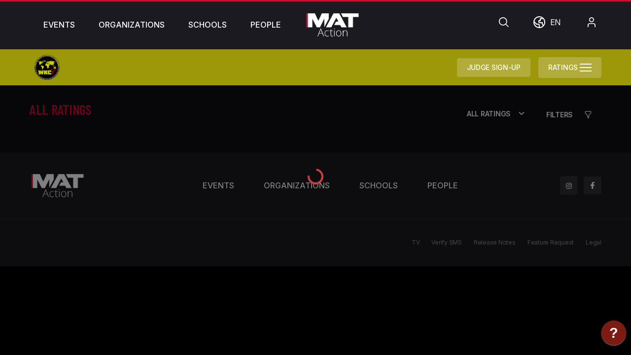

--- FILE ---
content_type: text/html; charset=utf-8
request_url: https://www.mataction.com/WKC-World/ratings?year=2021&rating_tier=virtual
body_size: 8017
content:
<!DOCTYPE html>
<html lang="en-US">
    <head>
        
        
        <meta name="timezone_needed" content="pyCLX7U1cSngZixz8YHHmdMpXJZLJ0j4okbfjkTA"> 
            
    <meta charset="utf-8">
    <meta name="viewport" content="width=device-width, initial-scale=1">
    
    <meta name="mobile-web-app-capable" content="yes">
    <meta name="apple-mobile-web-app-capable" content="yes">
    
    <!-- CSRF Token -->
    <meta name="csrf-token" content="pyCLX7U1cSngZixz8YHHmdMpXJZLJ0j4okbfjkTA">
    
    
    <script src="https://scripts.mataction.com/CDN_3/js/app_new3.js?v=21"   integrity="sha384-EePq8xDDBsQ2OCqKWHBhtxWK13n1azEqrg+J24OsJG+nLcRNmGsqtTfpF+yzZCyW"  crossorigin="anonymous"></script>    <!-- Graphing Library -->
    <script src="https://scripts.mataction.com/CDN_3/CDN/moment-with-locales.js"   integrity="sha384-1NefmifmbhsC3liAYS9WuAYRei4UrwbcZGkpBCdHGTHyUA6PJZgtP6miQ91OoUoF"  crossorigin="anonymous"></script>        
    <script src="https://scripts.mataction.com/CDN_3/yearpicker/yearpicker.js"   integrity="sha384-6zlMqeDvRjIYX3Q77ZOOlh7a8kiy4hw56Nunk5EsnMOgGDGxU5MWCXDLiMeXsk1r"  crossorigin="anonymous"></script>    
        <script src="https://apis.google.com/js/platform.js" async defer></script>
            
    
    <!-- Phone JS Validation --> 
    <script src="https://scripts.mataction.com/CDN_3/js/cleave.js"   integrity="sha384-74GY6X0lv2Jd39pRyOvOTKBQpxZGdKyU0qakqvbuMMHulgS2HjyKyUOqw6MIFyoe"  crossorigin="anonymous"></script>    <script src="https://scripts.mataction.com/CDN_3/js/cleave-phone.js"   integrity="sha384-Fj3khJq5GWrJ1Yk8N0fylrvO1oBzIjjbKPzbPWixDOKkOt5W5QFVZwEcBZCtoAFH"  crossorigin="anonymous"></script>
    <script src="https://scripts.mataction.com/CDN_3/CDN/jquery-ui/jquery-ui.min.js"   integrity="sha384-ZlCad0ODXso4HCntutz5PgW/CFFxmloLitGR6k4hOtla6sLsXIpvG2OqxeB2M+UO"  crossorigin="anonymous"></script>    
                <title>MAT Action |  WKC-World</title>
                
        
        
             
    
        
    
            <meta property="og:url"                content="https://www.mataction.com/WKC-World" />
<link rel="canonical" href="https://www.mataction.com/WKC-World" />

<meta property="og:type"               content="article" />
<meta property="og:title"              content="World Karate Commission | MAT Action" />
<meta property="og:description"        content="Since 2013, the World Karate Commission (WKC) has been the place where martial arts competitors have the opportunity to compete in international world class competition of the highest level. Competitors in the WKC experience standardized rules and regulations along with professional officiating that assure fun and fair events. 

The structure of the WKC allows all competitors an equal opportunity to participate and the family-friendly atmosphere assures a warm and welcoming environment. Competitors come first for the WKC and the goal is to be innovative and forward-thinking through constant improvement of events, rules and concepts. 

A World Championship title in the WKC requires hard work, dedication and perseverance – tenets that are what make the martial arts such an important activity and sport. Participation in the WKC is open to all. 

To find out more, contact your WKC country representative." />
<meta property="og:image" content="https://cdn.mataction.com/0df59354-efd0-4c29-8b2f-2d34d48c3d7c/phpTePqML"  />

<meta name="twitter:card" content="summary_large_image" />
<meta name="twitter:title" content="World Karate Commission  | MAT Action" />
<meta name="twitter:description" content="Since 2013, the World Karate Commission (WKC) has been the place where martial arts competitors have the opportunity to compete in international world class competition of the highest level. Competitors in the WKC experience standardized rules and regulations along with professional officiating that assure fun and fair events. 

The structure of the WKC allows all competitors an equal opportunity to participate and the family-friendly atmosphere assures a warm and welcoming environment. Competitors come first for the WKC and the goal is to be innovative and forward-thinking through constant improvement of events, rules and concepts. 

A World Championship title in the WKC requires hard work, dedication and perseverance – tenets that are what make the martial arts such an important activity and sport. Participation in the WKC is open to all. 

To find out more, contact your WKC country representative." />
<meta name="twitter:image" content="https://cdn.mataction.com/0df59354-efd0-4c29-8b2f-2d34d48c3d7c/phpTePqML" />

         
    
        
    
        <link href="https://fonts.googleapis.com/css2?family=Roboto&display=swap" rel="stylesheet">
    <meta name="google-signin-client_id" content="330205106503-sbg23vskju7ttr9qiin4c4ochbgrbchl.apps.googleusercontent.com">
    
    <!-- TINY MCE -->
    <script src="https://scripts.mataction.com/CDN_3/js/tinymce/js/tinymce/tinymce.min.js"   integrity="sha384-qVWLmJJgw5pV5gTowepKXi3NMaDrWJWvDQqpk9ZEnifC9My7g1wTD4tfIKz0tCZO"  crossorigin="anonymous"></script>    
    <link rel="preconnect" href="https://fonts.googleapis.com">
    <link rel="preconnect" href="https://fonts.gstatic.com" crossorigin>
<link href="https://fonts.googleapis.com/css2?family=Barlow+Condensed:ital,wght@0,100;0,200;0,300;0,400;0,500;0,600;0,700;0,800;0,900;1,100;1,200;1,300;1,400;1,500;1,600;1,700;1,800;1,900&family=Inter:wght@100;200;300;400;500;600;700;800;900&display=swap" rel="stylesheet">

<!-- Scripts -->
    
    <!-- SELECT2 -->
     <link href="https://scripts.mataction.com/CDN_3/CDN/select2/dist/css/select2.min.css" rel="stylesheet" />
    <script src="https://scripts.mataction.com/CDN_3/CDN/select2/dist/js/select2.min.js"   integrity="sha384-l+OUDKN+d7ZdoK6kFjtx1qX+viWYAdpQWIPbXuwWO4Lme0ySjdRvzPIYIzrP/O7d"  crossorigin="anonymous"></script>     
    <!-- SELECT2 Bootstrap -->
     <link rel="stylesheet" href="https://scripts.mataction.com/CDN_3/css/bootstrap4select2.css">
    <link rel="stylesheet" href="https://scripts.mataction.com/CDN_3/yearpicker/yearpicker.css">
    <link rel="stylesheet" href="https://scripts.mataction.com/CDN_3/CDN/jquery-ui/jquery-ui.min.css">
    <link rel="stylesheet" href="https://scripts.mataction.com/CDN_3/CDN/jquery-ui/jquery-ui.theme.min.css">
    
    <link rel="manifest" href="/manifest.json">
    <meta name="theme-color" content="#1a1a1a"/>
    
    <!-- Favicon -->
    <link rel="shortcut icon" type="image/png" href="https://www.mataction.com/favicon.png"/>
    
    <link rel="icon" href="https://www.mataction.com/favs/fav-32.png" sizes="32x32" />
    <link rel="icon" href="https://www.mataction.com/favs/fav-192.png" sizes="192x192" />
    <link rel="apple-touch-icon" href="https://www.mataction.com/favs/fav-180.png" />
    <meta name="msapplication-TileImage" content="https://www.mataction.com/favs/fav-270.png" />
    
    <!-- Fonts -->
    <link rel="dns-prefetch" href="//fonts.gstatic.com">
    <link href="https://fonts.googleapis.com/css?family=Nunito" rel="stylesheet" type="text/css">
    
    <!-- Styles -->
        <link href="https://scripts.mataction.com/CDN_3/css/boot5.css?v=1" rel="stylesheet" >
        
<link rel="stylesheet" href="https://scripts.mataction.com/CDN_3/CDN/fontawesome/css/all.css" >
    
    <script src="https://scripts.mataction.com/CDN_3/app-4160906803.js"   integrity="sha384-QKF25qpMORWlUGqfGCobMkDTq3IA6K8fUqD352YEUC634/xBzHSjgUIdAPUTc+np"  crossorigin="anonymous"></script>    
        
    
     
        
                
        <link href="https://scripts.mataction.com/CDN_3/css/app-4160906803.css" rel="stylesheet"  crossorigin="anonymous"  integrity="sha384-k2S9IOFLNBbDbw+zeOmNGBQSLMXBnQhPIt8SNa9KcDadospSvyC+wlxYcl4qyJUa" >    
    
                        
    <link rel="alternate" hreflang="en" href="https://www.mataction.com/en/WKC-World/ratings?rating_tier=virtual&amp;year=2021" />
                                
    <link rel="alternate" hreflang="es" href="https://www.mataction.com/es/WKC-World/ratings?rating_tier=virtual&amp;year=2021" />
                                
    <link rel="alternate" hreflang="fr" href="https://www.mataction.com/fr/WKC-World/ratings?rating_tier=virtual&amp;year=2021" />
                
</head><body  class='transparentbody uiphase'  >


<script data-jsd-embedded data-key="78ee4cb3-d7e5-47ae-b10e-84f304df93f3" data-base-url="https://jsd-widget.atlassian.com" src="https://jsd-widget.atlassian.com/assets/embed.js"></script>

<div  id="jirasupportinfo"
     
        data-support-token="__"
    data-support-page="https://www.mataction.com/WKC-World/ratings"
    /> 


        <div id="app" class="headerbodywrap">
        <nav class="navbar   sticky-top   justify-content-center " id='top_header_nav' style="height: auto;">
    <div class='d-flex' >
        <div class="flex-grow-1 rbuttonholder" style="flex-basis: 0;" id='mainbuttonholder'>
            <div class="container-fluid" style=''>
                <nav class="navbar navbar-expand bg-light">
                    <div class="container-fluid">
                      <div class="collapse navbar-collapse" id="navbarNav">
                        <ul class="navbar-nav rbuttons">
                          <li class="nav-item">
                            <a class="nav-link " href="https://www.mataction.com/events"> Events</a>
                          </li>
                          <li class="nav-item">
                            <a class="nav-link " href="https://www.mataction.com/organizations"> Organizations</a>
                          </li>
                          <li class="nav-item">
                            <a class="nav-link " href="https://www.mataction.com/schools">schools</a>
                          </li>
                          <li class="nav-item">
                            <a class="nav-link " href="https://www.mataction.com/people">people</a>
                          </li>
                        </ul>
                      </div>
                    </div>
                  </nav>
            </div>
        </div>
        <div class="d-flex navacc">
            <div class="nav-item" style='margin-left:10px; margin-right:20px; margin-top:27px;' id='hammenunav' data-toggle-true='mobilemenu'>
                <a class="nav-link" href="#" role='button'><img src='https://scripts.mataction.com/CDN_3/fi-rs-menu-burger.svg' alt='common.menu' /><span class='sr-only'>common.menu</span></a>
            </div>
            <a href="https://www.mataction.com">
                <img id='mainlogoheader' src='https://scripts.mataction.com/CDN_3/MAT-Logo-top.png'  alt="MAT Action">
            </a>
        </div>
        <div class="flex-grow-1 navacc" style="flex-basis: 0;" >
            <div class="container-fluid">
                <nav class="navbar navbar-expand bg-light" >
                    <div class="container-fluid" >
                      <div class="collapse navbar-collapse">
                        <ul class="navbar-nav " style='flex-grow: 2; justify-content: flex-end;'> 
                            <li class="nav-item shearch-active-shown darkselect2" style='flex-grow:2; display: none;'>
                              <select name="search" type="text" class="header_search_bar barbutton form-control" placeholder="Search" aria-label=""></select>
                            </li>
                            
                            <li id="opensearchbuttonmobile" class="nav-item d-block d-sm-none">
                              <a class="nav-link" href="#" role='button'><img src='https://scripts.mataction.com/CDN_3/search.svg' alt='Search' /><span class='sr-only'>Search</span></a>
                            </li>                            
                            <li class="nav-item  d-none d-sm-block">
                                <div id="opensearchbutton" class='shearch-active-shown_neg' >
                                    <a class="nav-link" href="#" role='button'><img src='https://scripts.mataction.com/CDN_3/search.svg' alt='Search' /><span class='sr-only'>Search</span></a>
                                </div>
                            </li>                            <li class="nav-item" id='langnav' data-toggle-true='languageselector' data-disablescroll="true">
                                <a class="nav-link d-flex" href="#" role='button' style='display:block; '><img src='https://scripts.mataction.com/CDN_3/globe.svg' alt='World' /><span class='sr-only'>World</span><div style='height:24px;  padding-left:10px; width:34px; line-height: 24px;'>EN</div></a>
                            </li>
                            
                            <li class="nav-item accnavlink">
                                                              <a class="nav-link" href="/login" role='button'><img src='https://scripts.mataction.com/CDN_3/account.svg' alt='My Account' /><span class='sr-only'>My Account</span></a>
                                                              
                                                           </li>
                        </ul>
                      </div>
                    </div>
                  </nav>
            </div>
        </div>
        
    </div>
                
           <div class='navbar center navbar-expand extra-header-padded  lightusernav  ' style="background:#9d970a; padding-top:0px; padding-bottom:0px;">
    <nav class="collapse navbar-collapse multi-collapse user_nav_bar" id='user_nav_bar' style="background: none !important;">
    <!-- Links -->
        <ul class="navbar-nav  mr-auto container user-nav" >
                        <div class=" nav-link  d-flex justify-items-center align-items-center  d-none d-sm-flex lightonly">
               <a class="text-md-left backbutton" href="#">
                   <img alt='' style="display:inline; margin-right:4px;vertical-align: bottom;" src='https://scripts.mataction.com/CDN_3/arrow-left.svg' alt='' /> Back 
               </a>
            </div>
            
            <div class=" nav-link  d-flex justify-items-center align-items-center  d-none d-sm-flex darkonly">
               <a class="text-md-left backbutton" href="#">
                   <img alt='' style="display:inline; margin-right:4px;vertical-align: bottom;" src='https://scripts.mataction.com/CDN_3/arrow-left-dark.svg' alt='' /> Back 
               </a>
            </div>
                        
                        <div class="navbar-brand bimage"><img  src='https://cdn.mataction.com/0df59354-efd0-4c29-8b2f-2d34d48c3d7c/conversions/phpTePqML-thumb.png' alt=''/></div>
                        
                        <div class=" nav-link usernav d-flex justify-items-center align-items-center  d-none d-xxl-flex ">
               <a class="text-md-left " href="/WKC-World"  >
                   Overview 
               </a>
            </div>
                        <div class=" nav-link usernav d-flex justify-items-center align-items-center  d-none d-xxl-flex ">
               <a class="text-md-left " href="https://www.mataction.com/WKC-World/events"  >
                    Events 
               </a>
            </div>
                        <div class=" active  nav-link usernav d-flex justify-items-center align-items-center  d-none d-xxl-flex ">
               <a class="text-md-left " href="/WKC-World/ratings"  >
                   Ratings 
               </a>
            </div>
                    </ul>
        <ul class="navbar-nav  mr-auto container user-nav justify-content-end" style="text-transform: uppercase; flex-shrink: 2;">
                        <div class=" nav-link usernav d-flex justify-items-center align-items-center  d-none d-lg-flex alwaysactive" >
               <a class="text-md-left " href="https://www.mataction.com/judges-system/organization/576402/apply"  >
                   Judge Sign-Up 
               </a>
            </div>
                        
            <div class="nav-link usernav d-flex justify-items-center align-items-center alwaysactive  d-flex d-xxl-none" style="text-transform: uppercase;">
                <a href='#' class="d-flex justify-items-center align-items-center" type="button"  aria-label="Toggle Navigation" data-toggle-true='user_nav_popupc'>
                    Ratings<img style='margin-left:4px;' src='https://scripts.mataction.com/CDN_3/fi-rs-menu-burger.svg' alt='common.menu' class='lightonly' /><img class='darkonly' style='margin-left:4px;' src='https://scripts.mataction.com/CDN_3/fi-rs-menu-burger-dark.svg' alt='common.menu' />
                </a>
            </div>
        </ul>
    </nav>
</div>

<div id='user_nav_popup' class='user_nav_popupc navbar center navbar-expand  lightusernav ' style='background:#9d970a;'>
    <div id='usernavpopupexit' data-toggle-neg='user_nav_popupc' >
        <img src='https://scripts.mataction.com/CDN_3/cross.svg' class='lightonly' alt='Exit' />
        <img src='https://scripts.mataction.com/CDN_3/cross-dark.svg' class='darkonly' alt='Exit' />
    </div>
    <div class=' d-flex flex-column justify-content-between user_nav_barc' style='height: 100%;'>
        <div class="upper">
                        <div class="navbar-brand bimage" style='margin-top:42px; margin-bottom:13px;'><img  src='https://cdn.mataction.com/0df59354-efd0-4c29-8b2f-2d34d48c3d7c/conversions/phpTePqML-thumb.png' alt=''/></div>
                                    <div class=" nav-link usernav "  >
               <a class="d-block" href="/WKC-World">
                   Overview 
               </a>
            </div>
                        <div class=" nav-link usernav "  >
               <a class="d-block" href="https://www.mataction.com/WKC-World/events">
                    Events 
               </a>
            </div>
                        <div class=" active  nav-link usernav "  >
               <a class="d-block" href="/WKC-World/ratings">
                   Ratings 
               </a>
            </div>
                    </div>
        <div class="lower" style='padding-bottom:36px;padding-left:60px;padding-right:64px;'>
                        <div class=" nav-link usernav  alwaysactive "  >
               <a class="d-block" href="https://www.mataction.com/judges-system/organization/576402/apply" >
                   Judge Sign-Up 
               </a>
            </div>
                    </div>
    </div>
</div>                             
            
    
</nav>
                
        
        
                
        
                
        <main class="">
    
    
    
    
<div class='pageholder' data-ajax_infin="true" data-ajax_url="https://www.mataction.com/organization/576402/ratings_load?rating_tier=virtual&amp;year=2021" >
    <div class='d-flex eventslisting flex-column'>
        <div class='d-flex sheader justify-content-between align-content-center flex-column flex-md-row'>
            <div class='d-flex left' style='align-items: baseline;'>
                <div class="nav flex-row nav-pills events-tabs " id="v-events-list-tabs" role="tablist" aria-orientation="vertical">                    
                    <a href="https://www.mataction.com/WKC-World/ratings" class="nav-link tab  active " style="padding-left:0px; padding-right:16px;">All Ratings</a>
                                    </div>
            </div>
            <div class='d-flex justify-sm-content-between align-content-center'>
                <div class='d-flex align-items-center'>
                                <div class="sm-mydropdownbutton-notop">
                    <div class="mydropdown" data-placement='bottom-end'>
    <div class="mydropdownbutton d-flex" >
            <div class="textholder"><span class='secondtext'>All Ratings</span></div>
        <div class="symbol">
            <img class="down" src='https://scripts.mataction.com/CDN_3/arrow-down.svg' alt='' />
            <img class="up" src='https://scripts.mataction.com/CDN_3/arrow-up.svg' alt='' />
        </div>
    </div>

    <div class="mydropdownpopout">
        <div class="d-flex flex-column">
                                            <a href='https://www.mataction.com/WKC-World/ratings?year=2022&rating_tier=virtual' class="mydropdownopoption" ><span class='textone'>Virtual:</span> <span class='secondtext'>2022</span></a>
                                    </div>
    </div>                    
</div>                </div>
            </div> 
            <div class='sm-mydropdownbutton-notop d-flex align-items-center'>
                <div class="mydropdownbutton filterbutton d-flex " type="button" data-bs-toggle="offcanvas" data-bs-target="#filtersarea" aria-controls="filtersarea">
    <div class="textholder">Filters</div>
    <div class="symbol" style='position:relative;'>
                <img class="filtersimage" src='https://scripts.mataction.com/CDN_3/fi-rs-filter.svg' alt='' />
    </div>
</div>
<div class=''>
<div class="offcanvas offcanvas-end" style='width:360px;' tabindex="-1" id='filtersarea' aria-labelledby="offcanvasRightLabel">
  <div class="offcanvas-body">
     <form data-activeform='true' action='https://www.mataction.com/WKC-World/ratings'>
        <div class="d-flex flex-column" style="height:100%;">
            <div class="filtersheader d-flex justify-content-between flex-grow-0 sectional">
                <div class="title">Filters</div>
                <img class="sidebarclose sidebarclosebutton" data-bs-dismiss="offcanvas" aria-label="Close" src='https://scripts.mataction.com/CDN_3/cross.svg' alt='' />
            </div>

            <div class="filtersbody d-flex justify-content-between flex-grow-1 sectional" style='max-height: 100%;height: 100%;overflow-y: scroll;'>
                <div class='d-flex  flex-column' style='width:100%;'>
                        <div>
                            <div class="opener">
    <div class="openerbutton d-flex justify-content-between" >
        <div class="title openertitle">Age</div>
        <div class="symbol">
            <img class="down" src='https://scripts.mataction.com/CDN_3/arrow-down.svg' alt='' />
            <img class="up" src='https://scripts.mataction.com/CDN_3/arrow-up.svg' alt='' />
        </div>
    </div>
    <div class="openerarea ">
        <div class='filters_area'>
                                    <div class="form-check">
    <input  checked  class="form-check-input  togglelist  "  data-togglelist='divisionsfilter1'   type="radio" name="age" id="age-filter-all" value='all' data-replacewith='All ages'>
    <label class="form-check-label" for="age-filter-all">
      All ages
    </label>
</div>                                    <div class="form-check">
    <input  class="form-check-input  togglelist  "  data-togglelist='divisionsfilter1'   data-togglewith='#divisionscustomage'  type="radio" name="age" id="age-filter-custom" value='custom' data-replacewith='Custom age'>
    <label class="form-check-label" for="age-filter-custom">
      Custom age
    </label>
</div>                                    <input id='divisionscustomage' placeholder="Age" style="margin-top: 12px; margin-bottom: 16px; display: none;"  type="number" class="countable form-control formcontrol-red" value="" name='age_filter'>
                                </div>
    </div>                    
</div>                            <div class='line'></div>
 
                                
                            <div class="opener">
    <div class="openerbutton d-flex justify-content-between" >
        <div class="title openertitle">Level</div>
        <div class="symbol">
            <img class="down" src='https://scripts.mataction.com/CDN_3/arrow-down.svg' alt='' />
            <img class="up" src='https://scripts.mataction.com/CDN_3/arrow-up.svg' alt='' />
        </div>
    </div>
    <div class="openerarea ">
        <div class='filters_area'>
                                    <div class="darktagselect">
                                        <select class="countable easyselecttag form-control formcontrol-red" multiple="multiple" name="levels[]" placeholder='Choose level'>
                                            <option value="1"  >beginner</option>
                                            <option value="2" >intermediate</option>
                                            <option value="3" >advanced</option>
                                            <option value="4" >black belt</option>
                                        </select>
                                    </div>
                                </div>
    </div>                    
</div>                            <div class='line'></div>
                                
                            <div class="opener">
    <div class="openerbutton d-flex justify-content-between" >
        <div class="title openertitle">gender</div>
        <div class="symbol">
            <img class="down" src='https://scripts.mataction.com/CDN_3/arrow-down.svg' alt='' />
            <img class="up" src='https://scripts.mataction.com/CDN_3/arrow-up.svg' alt='' />
        </div>
    </div>
    <div class="openerarea ">
        <div class='filters_area'>
                                    <div class="form-check d-flex">
    <input  class="form-check-input countable" type="checkbox" name="genderb" id="gender-filter-both" value='both' data-replacewith='Male / Female'>
    <label class="form-check-label d-flex justify-content-between align-items-center" for="gender-filter-both">
        Male / Female
    </label>
</div>                                    <div class="form-check d-flex">
    <input  class="form-check-input countable" type="checkbox" name="genderm" id="format-filter-m" value='m' data-replacewith='Male'>
    <label class="form-check-label d-flex justify-content-between align-items-center" for="format-filter-m">
        Male
    </label>
</div>                                    <div class="form-check d-flex">
    <input  class="form-check-input countable" type="checkbox" name="genderf" id="format-filter-f" value='f' data-replacewith='Female'>
    <label class="form-check-label d-flex justify-content-between align-items-center" for="format-filter-f">
        Female
    </label>
</div>                                </div>
    </div>                    
</div>                            <div class='line'></div>
                                
                            <div class="opener">
    <div class="openerbutton d-flex justify-content-between" >
        <div class="title openertitle">weight</div>
        <div class="symbol">
            <img class="down" src='https://scripts.mataction.com/CDN_3/arrow-down.svg' alt='' />
            <img class="up" src='https://scripts.mataction.com/CDN_3/arrow-up.svg' alt='' />
        </div>
    </div>
    <div class="openerarea ">
        <div class='filters_area darkselect2'>
                                    <div class='d-flex'>
                                        <input id="weight" type="text" class="countable formcontroldarkplace flex-grow-2 form-control  formcontrol-red" name="weight" value="" placeholder="Enter weight">
                                        <select style='margin-left:12px; flex-shrink:2; width:50%; width:40%;' data-monitorweight="weight_unit" data-monitorweight2="weight" id='weight_unit' name='weight_unit' class="formcontroldark form-control formcontrol-red easyselect weightunit" required>
                                            <option value='0' >lb</option>
                                            <option value='1' >kg</option>                                         
                                        </select>
                                    </div>
                                </div>
    </div>                    
</div>                            <div class='line'></div>
                                
                            <div class="opener">
    <div class="openerbutton d-flex justify-content-between" >
        <div class="title openertitle">type</div>
        <div class="symbol">
            <img class="down" src='https://scripts.mataction.com/CDN_3/arrow-down.svg' alt='' />
            <img class="up" src='https://scripts.mataction.com/CDN_3/arrow-up.svg' alt='' />
        </div>
    </div>
    <div class="openerarea ">
        <div class='filters_area darktagselect'>
                                    <select class="countable easyselecttag form-control formcontrol-red" multiple="multiple" name="type[]" placeholder='Choose type'>
                                                                                    <option  value="Amateur Form" >Amateur Form</option>
                                                                                    <option  value="Amateur Weapons" >Amateur Weapons</option>
                                                                                    <option  value="World Traditional Forms" >World Traditional Forms</option>
                                                                                    <option  value="World Open Forms" >World Open Forms</option>
                                                                                    <option  value="World Traditional Weapons" >World Traditional Weapons</option>
                                                                                    <option  value="World Open Weapons" >World Open Weapons</option>
                                                                            </select>
                                </div>
    </div>                    
</div>                            <div class='line'></div>
                                
                            <div class="opener">
    <div class="openerbutton d-flex justify-content-between" >
        <div class="title openertitle">class</div>
        <div class="symbol">
            <img class="down" src='https://scripts.mataction.com/CDN_3/arrow-down.svg' alt='' />
            <img class="up" src='https://scripts.mataction.com/CDN_3/arrow-up.svg' alt='' />
        </div>
    </div>
    <div class="openerarea ">
        <div class='filters_area darktagselect'>
                                    <select class="countable easyselecttag form-control formcontrol-red" multiple="multiple" name="class[]" placeholder='Choose Class'>
                                                                                    <option  value="Traditional Form" >Traditional Form</option>
                                                                                    <option  value="Musical Form" >Musical Form</option>
                                                                                    <option  value="Extreme Form" >Extreme Form</option>
                                                                                    <option  value="Traditional Weapons" >Traditional Weapons</option>
                                                                                    <option  value="Creative Form" >Creative Form</option>
                                                                                    <option  value="Musical Weapons" >Musical Weapons</option>
                                                                                    <option  value="Extreme Weapons" >Extreme Weapons</option>
                                                                                    <option  value="Creative Weapons" >Creative Weapons</option>
                                                                                    <option  value="Hard Style Forms" >Hard Style Forms</option>
                                                                                    <option  value="Classical Forms" >Classical Forms</option>
                                                                                    <option  value="Extreme Forms" >Extreme Forms</option>
                                                                                    <option  value="Kempo Forms" >Kempo Forms</option>
                                                                                    <option  value="Korean Forms" >Korean Forms</option>
                                                                                    <option  value="Freestyle Forms" >Freestyle Forms</option>
                                                                                    <option  value="Chinese/Soft Style Forms" >Chinese/Soft Style Forms</option>
                                                                                    <option  value="Traditional Forms" >Traditional Forms</option>
                                                                            </select>
                                </div>
    </div>                    
</div>                            <div class='line'></div>
                        </div>
                    </div>            
            </div>
            <div class="sectional">
                <div class='line'></div>
                <div class="filtersfooter d-flex justify-content-between flex-grow-0 " style="margin-top: 24px;">
                    <button
                        data-textonzero='No filters selected'
                        data-textonone='Apply 1 Filter'
                        data-textcounter='Apply %%counter%% Filters'
                        class="formchangebutton needscount flex-grow-1">Apply 1 Filters</button>
                                    </div>
            </div>
        </div>
    </form>
  </div>
</div>

</div>            </div>                
        </div>
    </div>
    <div class='ajaxbody'>
        <div class='event_list d-flex flex-wrap ajaxbody'>
            <div class='loadingoverlay'>
                <div>
                    <div class="spinner-border text-danger" role="status">
                        <span class="visually-hidden">loading</span>
                    </div>
                </div>
            </div>
        </div>
    </div>
</div>

<div class="offcanvas offcanvas-end" style='width:600px;' tabindex="-1" id='odivisionarea' aria-labelledby="offcanvasRightLabel">
  <div class="offcanvas-body">
     <div class='loadingoverlay'>
        <div>
            <div class="spinner-border text-danger" role="status">
                <span class="visually-hidden">loading</span>
            </div>
        </div>
    </div>
    <div class="d-flex flex-column mainodarea" style="height:100%; display:none;">
        
    </div>
  </div>
</div>



    
</main>
        <div style="height: 225px;"></div>
    </div>
    <footer id="footer">  
        <div class='d-flex justify-content-between upper flex-column flex-sm-row' >
            <a href="https://www.mataction.com">
                <img src='https://scripts.mataction.com/CDN_3/MAT-Logo-top.png' alt='MAT Action' />
            </a>
            <div class='mid flex-grow-1 d-flex justify-content-center align-items-center flex-column flex-lg-row'>
                <a class='redtextlinkhover' href='https://www.mataction.com/events' target="_blank" > Events</a>
                <a class='redtextlinkhover' href='https://www.mataction.com/organizations' target="_blank" > Organizations</a>
                <a class='redtextlinkhover' href='https://www.mataction.com/schools' target="_blank" >schools</a>
                <a class='redtextlinkhover' href='https://www.mataction.com/people' target="_blank" >people</a>
            </div>        
            <div class='right d-flex align-items-center fsocials justify-content-center justify-content-lg-start' style='width:auto;'>
                <a class='socialbutton' href="https://www.instagram.com/matactionsports/" target="_blank" rel="noreferrer noopener">
    <img src='https://scripts.mataction.com/CDN_3/instagram.svg' alt='Instagram' />
</a>                <a href="https://www.facebook.com/matactionsports/" class='socialbutton d-flex' target="_blank" rel="noreferrer noopener">
    <img src='https://scripts.mataction.com/CDN_3/facebook.svg' alt='FaceBook'  /> 
</a>            </div>
        </div>
        <div class='d-none d-sm-block'>
            <div class='line'></div>
        </div>
        <div class='d-flex justify-content-between lower flex-column flex-lg-row'>
            <div>
            
            </div>
            <div class='d-flex justify-content-around flex-wrap'>
               <a href='https://www.mataction.com/tv' target="_blank" >TV</a>
               <a href='https://www.mataction.com/code' target="_blank"  >Verify SMS</a>
               <a href='https://www.mataction.com/release-notes' target="_blank" >Release Notes</a>
               <a href='#' data-bs-toggle="modal" data-bs-target="#suggestion_modal" >Feature Request</a>
               <a href='https://www.mataction.com/legal' target="_blank" >Legal</a>                
            </div>
        </div>
        
        <div class='d-block d-sm-none' style='margin-top:4px'>
            <div class='line'></div>
        </div>
        
    </footer>
    
    <div class="fixed-top" style='display:none' id='nointernetwarning'>
        <div style="padding:15px; text-align: center; margin-top:10px">
            <div class="alert alert-danger" role="alert" style='display: inline'>
               <i class="fas fa-ban"></i> You are not connected to the internet
            </div>
        </div>
    </div>
    
    


<div id='languageselector' class='languageselector'>
    <div>
        <div id='languageselectorexit' data-toggle-neg='languageselector' data-enablescroll="true" >
            <img src='https://scripts.mataction.com/CDN_3/cross.svg' alt='Exit' />
        </div>
        
        <div id='languageselectorholder' >
            <h2>Select Your Language</h2>
            <div class='d-flex flex-column' style="padding-bottom:50px;">
                                    
                        <a  class='lang  active ' style='display:block;' rel="alternate" hreflang="en" href="https://www.mataction.com/en/WKC-World/ratings?rating_tier=virtual&amp;year=2021">
                            English
                        </a>
                                    
                        <a  class='lang ' style='display:block;' rel="alternate" hreflang="es" href="https://www.mataction.com/es/WKC-World/ratings?rating_tier=virtual&amp;year=2021">
                            Español
                        </a>
                                    
                        <a  class='lang ' style='display:block;' rel="alternate" hreflang="fr" href="https://www.mataction.com/fr/WKC-World/ratings?rating_tier=virtual&amp;year=2021">
                            Français
                        </a>
                            </div>
        </div>
        
    </div>
</div>

<div id='mobilesearchmodal' class='mobilesearchmodal'>
    <div class='d-flex flex-row justify-content-between'>
        <a href="https://www.mataction.com">
            <img src='https://scripts.mataction.com/CDN_3/MAT-Logo-top.png' alt='MAT Action' />
        </a>
        <div data-toggle-neg='mobilesearchmodal' data-enablescroll="true" id='mobilesearchmodalexit' >
            <img src='https://scripts.mataction.com/CDN_3/cross.svg' alt='Exit' />
        </div>
    </div>
    
    <div class=" darkselect2">
        <select name="search" type="text" class="header_search_bar barbutton form-control" placeholder="Search" aria-label=""></select>
    </div>
</div>

<div id='mobilemenu' class='mobilemenu'>
    <div class="topmenu d-flex align-items-center justify-content-between" style="margin-bottom:24px;" >
        <div id="mobilemenuexit" style="width:30%;" >
            <img data-toggle-neg='mobilemenu' src='https://scripts.mataction.com/CDN_3/cross.svg' alt='Exit' />
        </div>
        <a href="https://www.mataction.com">
            <img src='https://scripts.mataction.com/CDN_3/MAT-Logo-top.png' alt='MAT Action' />
        </a>
        <div style="width:30%;" >
            <a data-toggle-true='languageselector' data-toggle-neg='mobilemenu' data-disablescroll="true" class="d-flex justify-content-end" href="#" role='button' style="font-family: 'Inter';
                font-style: normal;
                font-weight: 400;
                text-decoration:none;
                font-size: 16px;
                line-height: 24px;
                letter-spacing: -0.04em;
                color: #FFFFFF;"><img src='https://scripts.mataction.com/CDN_3/globe.svg' alt='World' /><span class='sr-only'>World</span><div style='height:24px;  padding-left:10px; width:34px; 
            line-height: 24px;
        '>EN</div></a>
        </div>
    </div>
    <div class='d-flex justify-content-between upper flex-column flex-lg-row' >
        <div style="margin-bottom:16px;" class='mid flex-grow-1 d-flex justify-content-center align-items-center flex-column flex-lg-row'>
            <a class="redtextlinkhover" href='https://www.mataction.com/events'  > Events</a>
            <a class="redtextlinkhover" href='https://www.mataction.com/organizations' > Organizations</a>
            <a class="redtextlinkhover" href='https://www.mataction.com/schools'>schools</a>
            <a class="redtextlinkhover" href='https://www.mataction.com/people'  >people</a>
        </div>        
        <div class='right d-flex align-items-center fsocials justify-content-center justify-content-sm-start' style='width:auto;'>
            <a class='socialbutton ' href='#' target="_blank" rel="noreferrer noopener">
    <img src='https://scripts.mataction.com/CDN_3/youtube.svg' alt='YouTube'  />
</a>                <a class='socialbutton' href="https://www.instagram.com/matactionsports/" target="_blank" rel="noreferrer noopener">
    <img src='https://scripts.mataction.com/CDN_3/instagram.svg' alt='Instagram' />
</a>                <a href="https://www.facebook.com/search/top?q=mat%20action" class='socialbutton d-flex' target="_blank" rel="noreferrer noopener">
    <img src='https://scripts.mataction.com/CDN_3/facebook.svg' alt='FaceBook'  /> 
</a>        </div>
    </div>
        
    <div class='d-flex justify-content-between lower flex-column flex-lg-row' style="margin-top:8px; margin-bottom:24px;">
        <div class='d-flex justify-content-around flex-wrap'>
           <a href='https://www.mataction.com/tv'  >TV</a>
           <a href='https://www.mataction.com/code'   >Verify SMS</a>
           <a href='https://www.mataction.com/release-notes'  >Release Notes</a>
           <a href='#' data-bs-toggle="modal" data-bs-target="#suggestion_modal" >Feature Request</a>
           <a href='https://www.mataction.com/legal'  >Legal</a>                
        </div>
    </div>

    <div class='line'></div>
</div>

        
<div style='z-index:1000' class='d-sm-none d-flex flex-row sticky-bottom footer  lightusernav '>
<div class=' navbar-nav user-nav ' style='background:#9d970a;' id='user_nav_bottom'>
        <div style='flex-grow:2' class=" nav-link usernav  alwaysactive "  >
       <a class="d-block text-center" href="https://www.mataction.com/judges-system/organization/576402/apply" style="    padding: 9px 20px !important; font-weight: 600 !important; line-height: 22px;">
           Judge Sign-Up 
       </a>
    </div>
    </div>
</div>
            
<div class="modal fade" id="suggestion_modal" tabindex="-1" role="dialog" aria-labelledby="reporting_modal_label" aria-hidden="true">
  <div class="modal-dialog" role="document">
    <div class="modal-content mainmodal"  data-activeform='true'>
      <div class="modal-header" style='padding-top: 0px; margin-top: 0px;'>
        <h5 class="modal-title" style='padding-top: 0px; margin-top: 0px;' id="suggestion_modal_label">Feature Request</h5>
        <button type="button" class="close" data-bs-dismiss="modal" aria-label="Close">
          <span aria-hidden="true">&times;</span>
        </button>
      </div>
      <div class="modal-body text-left">
          <p style='text-align: left;'>Please do not use this form to request support as it is not checked as often, please use the support button in the bottom right instead.</p>
        <div class="form-group" style='margin-top:10px; text-align: left;'>
            <label for="suggestion_explations"  style='text-align: left; margin-bottom: 12px;'>What is your suggestion?</label>
            <textarea  class="form-control" id="suggestion_explations" required></textarea>
        </div>
      </div>
      <div class="modal-footer" style='padding-top:12px; justify-content: flex-start;'>
        <button type="button" class="formchangebutton easy" id='saveSuggestion' style='margin-left: 0px;'>Submit Feature Request</button>
        <button type="button" class="greybutton easy" data-bs-dismiss="modal" >Cancel</button>
      </div>
    </div>
  </div>
</div>
        
    <div class='' id="cartdata"  data-cart-ent-id="576402"  data-cart-ent-type="organization" >
<div class="offcanvas offcanvas-end" style='width:500px;' tabindex="-1" id='cartoffpage' aria-labelledby="offcanvasRightLabel">
  <div class="offcanvas-body">
     <div class='loadingoverlay'>
        <div>
            <div class="spinner-border text-danger" role="status">
                <span class="visually-hidden">loading</span>
            </div>
        </div>
    </div>
    
    <div class="d-flex flex-column" style="height:100%;">
        <div class="cartheader flex-grow-0 sectional">
            <div class=' d-flex justify-content-between'>
                <div class="title">Cart</div>
                <img class="sidebarclose sidebarclosebutton" data-bs-dismiss="offcanvas" aria-label="Close" src='https://scripts.mataction.com/CDN_3/cross.svg' alt='' />
            </div>
        </div>
        
        <div style='display: none;' class='emptycart'>
            <div class='emptycarttitle'>You haven’t added any items yet</div>
            <div class='emptycartdesc'>Here you can see all the items you&#039;ve added to your cart</div>
        </div>
        
        <div class="cartsbody" style='max-height: 100%;height: 100%;overflow-y: auto;'>
                                    
                                    
            <div class='summarytable'>
                
            </div>
        </div>
     
                <div class="sectional cartfooter" style='display:none;'>
            <div class='d-flex justify-content-between summaries'>
                <div id='carttotallabel'>Total:</div>
                <div id='carttotal'></div>
            </div>
            <div class='line'></div>
            <div class="cartsfooter" style="margin-top: 24px;">
                                <div>
                    <a class='paymentbutton pinkbutton' href='https://www.mataction.com/cart/organization/576402/pay'>Proceed To Payment</a>
                </div>
                                                
                                
                                <button style='width: 100%;' data-bs-dismiss="offcanvas" aria-label="Continue Shoppping" class="greybutton easy continueshoppingbutton">Continue Shoppping</button>
                            </div>
        </div>
            </div>
  </div>
</div>

</div>    



</html>


--- FILE ---
content_type: text/html; charset=utf-8
request_url: https://www.mataction.com/organization/576402/ratings_load?rating_tier=virtual&year=2021
body_size: -2158
content:
EMPTY


--- FILE ---
content_type: image/svg+xml
request_url: https://scripts.mataction.com/CDN_3/account.svg
body_size: 84
content:
<svg width="24" height="24" viewBox="0 0 24 24" fill="none" xmlns="http://www.w3.org/2000/svg">
<path d="M20 22H18.2222V17.9656C18.2215 17.3384 17.9444 16.7371 17.4516 16.2936C16.9588 15.8501 16.2907 15.6006 15.5938 15.6H8.40622C7.70933 15.6006 7.04119 15.8501 6.54841 16.2936C6.05563 16.7371 5.77848 17.3384 5.77778 17.9656V22H4V17.9656C4.00141 16.9142 4.46609 15.9063 5.29211 15.1629C6.11813 14.4195 7.23805 14.0013 8.40622 14H15.5938C16.7619 14.0013 17.8819 14.4195 18.7079 15.1629C19.5339 15.9063 19.9986 16.9142 20 17.9656V22Z" fill="white"/>
<path d="M12 12C11.0111 12 10.0444 11.7068 9.22215 11.1573C8.3999 10.6079 7.75904 9.82705 7.3806 8.91342C7.00217 7.99979 6.90315 6.99445 7.09608 6.02455C7.289 5.05465 7.76521 4.16373 8.46447 3.46447C9.16373 2.76521 10.0546 2.289 11.0245 2.09608C11.9945 1.90315 12.9998 2.00217 13.9134 2.3806C14.827 2.75904 15.6079 3.3999 16.1573 4.22215C16.7068 5.0444 17 6.01109 17 7C16.9987 8.32568 16.4715 9.59668 15.5341 10.5341C14.5967 11.4715 13.3257 11.9987 12 12ZM12 3.66667C11.3407 3.66667 10.6963 3.86217 10.1481 4.22844C9.59994 4.59471 9.1727 5.1153 8.9204 5.72439C8.66811 6.33348 8.6021 7.0037 8.73072 7.6503C8.85933 8.29691 9.1768 8.89085 9.64298 9.35702C10.1092 9.8232 10.7031 10.1407 11.3497 10.2693C11.9963 10.3979 12.6665 10.3319 13.2756 10.0796C13.8847 9.82731 14.4053 9.40006 14.7716 8.8519C15.1378 8.30374 15.3333 7.65927 15.3333 7C15.3333 6.11595 14.9821 5.2681 14.357 4.64298C13.7319 4.01786 12.8841 3.66667 12 3.66667Z" fill="white"/>
</svg>


--- FILE ---
content_type: application/javascript
request_url: https://scripts.mataction.com/CDN_3/yearpicker/yearpicker.js
body_size: 1837
content:
const version = "1.1.0";
const namespace = "yearpicker";

if (!jQuery) {
  alert(`${namespace} ${version} requires jQuery`);
}

let defaults = {
  // The Initial Date
  year: null,
  // Start Date
  startYear: null,
  // End Date
  endYear: null,
  // A element tag items
  itemTag: "li",
  //css class selected date item
  selectedClass: "selected",
  // css class disabled
  disabledClass: "disabled",
  hideClass: "hide",
  template: `<div class="yearpicker-container">
                    <div class="yearpicker-header">
                        <div class="yearpicker-prev" data-view="yearpicker-prev">&lsaquo;</div>
                        <div class="yearpicker-current" data-view="yearpicker-current">SelectedYear</div>
                        <div class="yearpicker-next" data-view="yearpicker-next">&rsaquo;</div>
                    </div>
                    <div class="yearpicker-body">
                        <ul class="yearpicker-year" data-view="years">
                        </ul>
                    </div>
                </div>
`,

  // Event shortcuts
  onShow: null,
  onHide: null,
  onChange: null,
};

const event_click = "click.";
const event_focus = "focus.";
const event_keyup = "keyup.";
const event_selected = "selected.";
const event_show = "show.";
const event_hide = "hide.";

const methods = {
  // Show datepicker
  showView: function showView() {
    const $this = this;

    if (!$this.build) {
      $this.init();
    }

    if ($this.show) {
      return;
    }

    $this.show = true;
    const $template = $this.$template,
      options = $this.options;

    $template
      .removeClass(options.hideClass)
      .on(event_click, $.proxy($this.click, $this));
    $(document).on(
      event_click,
      (this.onGlobalClick = $.proxy($this.globalClick, $this))
    );

    if (options.onShow && $.isFunction(options.onShow)) {
      options.onShow($this.year);
    }
  },

  // Hide the datepicker
  hideView: function hideView() {
    const $this = this;

    if (!$this.show) {
      return;
    }

    // if ($this.trigger(event_hide).isDefaultPrevented()) {
    //   return;
    // }

    const $template = $this.$template,
      options = $this.options;

    $template.addClass(options.hideClass).off(event_click, $this.click);
    $(document).off(event_click, $this.onGlobalClick);
    $this.show = false;

    if (options.onHide && $.isFunction(options.onHide)) {
      options.onHide($this.year);
    }
  },
  // toggle show and hide
  toggle: function toggle() {
    if (this.show) {
      this.hideView();
    } else {
      this.show();
    }
  },
};

const handlers = {
  click: function click(e) {
    const $target = $(e.target),
      viewYear = this.viewYear;

    if ($target.hasClass("disabled")) {
      return;
    }

    const view = $target.data("view");
    switch (view) {
      case "yearpicker-prev":
        var year = viewYear - 12;
        this.viewYear = year;
        this.renderYear();
        break;
      case "yearpicker-next":
        var year = viewYear + 12;
        this.viewYear = year;
        this.renderYear();
        break;
      case "yearpicker-items":
        this.year = parseInt($target.html());
        this.renderYear();
        this.hideView();
        break;
      default:
        break;
    }
  },
  globalClick: function globalClick(_ref) {
    let target = _ref.target;
    let element = this.element;
    let hidden = true;

    if (target !== document) {
      while (
        target === element ||
        $(target).closest(".yearpicker-header").length === 1
      ) {
        hidden = false;
        break;
      }

      target = target.parentNode;
    }

    if (hidden) {
      this.hideView();
    }
  },
};

const render = {
  renderYear: function renderYear() {
    const $this = this,
      options = this.options,
      startYear = options.startYear,
      endYear = options.endYear;

    const disabledClass = options.disabledClass,
      viewYear = $this.viewYear,
      selectedYear = $this.year,
      now = new Date(),
      thisYear = now.getFullYear(),
      start = -5,
      end = 6,
      items = [];

    let prevDisabled = false;
    let nextDisabled = false;
    let i = void 0;

    for (i = start; i <= end; i++) {
      let year = viewYear + i;
      let disabled = false;

      if (startYear) {
        disabled = year < startYear;
        if (i === start) {
          prevDisabled = disabled;
        }
      }

      if (!disabled && endYear) {
        disabled = year > endYear;
        if (i === end) {
          nextDisabled = disabled;
        }
      }

      // check for this is a selected year
      const isSelectedYear = year === selectedYear;
      const view = isSelectedYear ? "yearpicker-items" : "yearpicker-items";
      items.push(
        $this.createItem({
          selected: isSelectedYear,
          disabled: disabled,
          text: viewYear + i,
          //view: disabled ? "yearpicker disabled" : view,
          view: disabled ? "yearpicker-items disabled" : view,
          highlighted: year === thisYear,
        })
      );
    }

    $this.yearsPrev.toggleClass(disabledClass, prevDisabled);
    $this.yearsNext.toggleClass(disabledClass, nextDisabled);
    $this.yearsCurrent.html(selectedYear);
    $this.yearsBody.html(items.join(" "));
    $this.setValue();
  },
};

const Yearpicker = (function () {
  function YearPicker(element, options) {
    const $this = this;

    $this.options = $.extend({}, defaults, options);
    $this.$element = $(element);
    $this.element = element;
    $this.build = false;
    $this.show = false;
    $this.startYear = null;
    $this.endYear = null;
    $this.$template = $($this.options.template);

    $this.init();
  }

  YearPicker.prototype = {
    /**
     * constructor
     * configure the yearpicker before initialize
     * @returns {null}
     */
    init: function () {
      const $this = this,
        $element = this.$element,
        options = this.options;

      if (this.build) {
        return;
      }
      $this.build = true;

      const startYear = options.startYear,
        endYear = options.endYear,
        defaultYear = $this.getValue(),
        $template = $this.$template;

      let year = options.year;

      $this.isInput = $element.is("input") || $element.is("textarea");
      $this.initialValue = defaultYear;
      $this.oldValue = defaultYear;

      const currentYear = new Date().getFullYear();
      // set the defaultyear
      year = year || defaultYear || null;

      // set the startyear
      if (startYear) {
        if (year && year < startYear) {
          year = startYear;
        }
        $this.startYear = startYear;
      }

      // set the endyear
      if (endYear) {
        if (year && year > endYear) {
          year = endYear;
        }
        $this.endYear = endYear;
      }

      $this.year = year;
      $this.viewYear = year || currentYear;
      $this.initialYear = year || currentYear;

      $this.bind();

      $this.yearsPrev = $template.find(".yearpicker-prev");
      $this.yearsCurrent = $template.find(".yearpicker-current");
      $this.yearsNext = $template.find(".yearpicker-next");
      $this.yearsBody = $template.find(".yearpicker-year");

      $template.addClass(options.hideClass);
      $element.after($template.addClass(namespace + "-dropdown"));
      $this.renderYear();
    },
    // assign a events
    bind: function () {
      const $this = this,
        $element = this.$element,
        options = this.options;

      if ($.isFunction(options.show)) {
        $element.on(event_show, options.show);
      }
      if ($.isFunction(options.hide)) {
        $element.on(event_hide, options.hide);
      }
      if ($.isFunction(options.click)) {
        $element.on(event_click, options.click);
      }
      if ($this.isInput) {
        $element.on(event_focus, $.proxy($this.showView, $this));
      } else {
        $element.on(event_click, $.proxy($this.showView, $this));
      }
    },
    getValue: function () {
      const $this = this,
        $element = this.$element;

      const value = $this.isInput ? $element.val() : $element.text();
      return parseInt(value);
    },
    setValue: function () {
      const $this = this,
        $element = this.$element,
        options = this.options,
        value = this.year;
      const previousValue = $this.isInput ? $element.val() : $element.text();

      if ($this.isInput) {
        $element.val(value);
      } else {
        $element.html(value);
      }

      if (previousValue != value) {
        if (options.onChange && $.isFunction(options.onChange)) {
          options.onChange($this.year);
        }
      }

      $element.trigger("change");

    },
    trigger: function (type, data) {
      data = data || this.year;
      const e = $.Event(type, data);
      this.$element.trigger(e);
      return e;
    },
    createItem: function (data) {
      const options = this.options,
        itemTag = options.itemTag,
        classes = [];

      const items = {
        text: "",
        view: "",
        selected: false,
        disabled: false,
        highlighted: false,
      };

      $.extend(items, data);
      if (items.selected) {
        classes.push(options.selectedClass);
      }

      if (items.disabled) {
        classes.push(options.disabledClass);
      }

      return `<${itemTag} class="${items.view} ${classes.join(
        " "
      )}" data-view="${items.view}">${items.text}</${itemTag}>`;
    },
  };

  return YearPicker;
})();

if ($.extend) {
  $.extend(Yearpicker.prototype, methods, render, handlers);
}

if ($.fn) {
  $.fn.yearpicker = function jQueryYearpicker(options) {
    var result = void 0;

    this.each(function (index, element) {
      var $element = $(element);
      var isDestory = options === "destroy";
      var yearpicker = $element.data(namespace);

      if (!yearpicker) {
        if (isDestory) {
          return;
        }
        yearpicker = new Yearpicker(element, options);
        $element.data(namespace, yearpicker);
      }
      if (typeof options === "string") {
        var fn = yearpicker[options];

        if ($.isFunction(fn)) {
          result = fn.apply(yearpicker, args);

          if (isDestory) {
            $element.removeData(namespace);
          }
        }
      }
    });

    return !result ? result : this;
  };
  $.fn.yearpicker.constractor = Yearpicker;
}


--- FILE ---
content_type: application/javascript
request_url: https://scripts.mataction.com/CDN_3/app-4160906803.js
body_size: 33524
content:
var css_files = [];

css_files.push("https://cdn.mataction.com/CDN_3/css/app_2.css?v=16");
css_files.push("https://cdn.mataction.com/CDN_3/CDN/fontawesome/css/all.css");
is_dark = true;
css_files.push("https://cdn.mataction.com/CDN_3/css/boot.css?v=1");

//fallback to english  
if(!window.TRANSLATIONS) {
    window.TRANSLATIONS = {
        tinyspellaccess :'Use `Ctrl+Right click` to access spellchecker',
        tinyspellaccesslong:'To access the spellchecker, hold the Control (Ctrl) key and right-click on the misspelt word.',
        deashdelelete:'Are you sure you wish to remove this item?',
        dashclone:'Are you sure you wish to clone this item to your personal dashboard?',
        fillname:'Please fill in the name',
        filltype:'Please choose a type',
        datetimeformat:'YYYY-MM-DD h:mm A',
        datetimeformatshort:"ddd h:mm A",
        timeformat:'h:mm A',
        upgrade:'Upgrade',
        notattending:'Not Attending',
        unknown:'Unknown',
        attending:'Attending',
        pickup:'Pick Up',
        shipping:'Shipping',
        cart:'Cart',
        upgrading:'Upgrading',
        paid:'Paid',
        block:'Block',
        row:'Row',
        tier:'Tier',
        seat:'Seat',
        move:'Move',
        searching:'searching....',
        status:'status',
        status0:'not started',
        status1:'competing',
        status2:'scoring',
        status3:'completed',
        status4:'paused',
        status5:'cancelled',
        competitors:'Competitors',
        country:'Country',
        
        membership:"Membership",
        division:"Division",
        
        apply:'Apply',
        isrequired:'Is Required',
        
        sessiontime:'Session Time',
        estimatestart:'Estimated Start',
        divcode:'Code',
        ring:'Ring',
        
    };
}

var checkfunctions = [];
// ----------------------------------------------------------------------------- ALL NEEDED FUNCTION 
function getMCEInit(selector, setupfunc = ()=>{} ) {
    return {
        height: 500,
        selector:selector,
        branding: false,
        relative_urls:false,
        remove_script_host:false, 
        plugins: 'link table emoticons quickbars fullscreen lists visualblocks code hr charmap searchreplace autolink',
        browser_spellcheck: true,
        default_link_target: '_blank',
        contextmenu: 'link useBrowserSpellcheck ',
        content_css: css_files,
        tabfocus_elements: ':prev,:next',
        skin: is_dark ? "oxide-dark" : "oxide",
        quickbars_insert_toolbar :false,
        quickbars_selection_toolbar: 'bold italic | quicklink',
       toolbar: 'undo redo | bold italic underline | fontselect fontsizeselect formatselect | alignleft aligncenter alignright alignjustify | outdent indent |  numlist bullist | forecolor removeformat | charmap emoticons | fullscreen',
        setup: function (editor) {
            setupfunc(editor);
	    editor.ui.registry.addMenuItem('useBrowserSpellcheck', {
		text: window.TRANSLATIONS.tinyspellaccess,
		onAction: function () {
		  editor.notificationManager.open({
			text: window.TRANSLATIONS.tinyspellaccesslong,
			type: 'info',
			timeout: 5000,
			closeButton: true
		  });
		}
                
	  });
          
        editor.on('focusout', function (e) {
            editor.save();
        });

	  editor.ui.registry.addContextMenu('useBrowserSpellcheck', {
	    update: function (node) {
          return editor.selection.isCollapsed() ? ['useBrowserSpellcheck'] : [];
        }
	  });
	}
    };
}

function reload(obj) {
    $.ajax({
        url: obj.data('refresh-url'),
        type: 'get',
        success: function (data) {    
            obj.html(data);
            checkfunctions.forEach(element => element() );
        }
    });
}


function resetRanksOffset() {
    $('#add_rank_instructor').val('').change();
    $('#add_rank_school').val('').change();
    $('#add_rank_date').val('').change();
    $('#add_rank_level').val('').change();
    $('#add_rank_title').val('').change();
    $('#add_rank_style').val('').change();
    $('#add_rank_id').val('');
}

function setRanksOffset(obj) {
    var newOption = new Option(obj.data('rank-person_name'), 
        obj.data('rank-person_id')
     , true, true);
    $('#add_rank_instructor').append(newOption).trigger('change');
    
    var newOption = new Option(obj.data('rank-school_name'), 
         obj.data('rank-school_id'), true, true);
    $('#add_rank_school').append(newOption).trigger('change');
            
            
    $('#add_rank_instructor').change();
    $('#add_rank_school').change();
    
    $('#add_rank_date').val(obj.data('rank-date')).change();
    $('#add_rank_level').val(obj.data('rank-level')).change();
    $('#add_rank_title').val(obj.data('rank-title')).change();
    $('#add_rank_style').val(obj.data('rank-style')).change();
    $('#add_rank_id').val(obj.data('rank-edit'));
    
    $('#addrankoffsetcards').toggle(false);
    $('#addrankoffsetnewrank').toggle(true);
}

function submitAddRankForm() {
    
    var data = {
        awarding_person_id:$('#add_rank_instructor').val(),
        awarding_school_id:$('#add_rank_school').val(),
        
        awarded_date:$('#add_rank_date').val(),
        competitor_rank:$('#add_rank_level').val(),
        title:$('#add_rank_title').val(),
        style:$('#add_rank_style').val(),
        
        rank_id:$('#add_rank_id').val(),
    }
    
    $.ajax({
        url: $('#ranks_table').data('submitrankurl'),
        data: data,
        type: 'post',
        success: function (data) {     
            resetRanksOffset();
            $('#addrankoffsetcards').toggle(true);
            $('#addrankoffsetnewrank').toggle(false);

            reload($('#ranks_table'));
            reload($('#addrankoffsetcards'));
        }
    });
}

function defmaxwidthcalc() {
    setTimeout(function(){
        maxwidthcalc();
    }, 50);
}

function maxwidthcalc() {  
    
    $('.max-widther').each(function( index ) {
        var use = $(this).find('.max-width-used');
        if(use.length == 1) {
             $(this).width( use[0].width );
        } 
    });
}

function resetSchoolsOffset() {
    $('#add_school_start_date').prop('disabled',false).val('').change();
    $('#add_school_end_date').prop('disabled',false).val('').change();
    $('#add_school_school').prop('disabled',false).val('').change();
    $('#add_school_instructor').prop('disabled',false).val('').change();
    $('#add_school_country').prop('disabled',false).val('').change();
    $('#add_school_state').prop('disabled',false).val('').change();
    $('#add_school_address_line_1').prop('disabled',false).val('').change();
    $('#add_school_address_line_2').prop('disabled',false).val('').change();
    $('#add_school_city').prop('disabled',false).val('').change();
    $('#add_school_zip').prop('disabled',false).val('').change();
    $('#add_school_phone').prop('disabled',false).val('').change();
    $('#add_school_phone_country').prop('disabled',false).val('').change();
    $('#add_school_email').prop('disabled',false).val('').change();
    
    $('#add_school_edit_id').val('');
}

function setSchoolsOffset(obj) { 
    var newOption = new Option(obj.data('school-name'), 
        obj.data('school-id')
    , true, true);
    $('#add_school_school').append(newOption).prop('disabled',true).trigger('change').change();
        
    $('#add_school_address_line_1').prop('disabled',true).val(obj.data('school-address_line_1')).change();
    $('#add_school_address_line_2').prop('disabled',true).val(obj.data('school-address_line_2')).change();
    $('#add_school_city').prop('disabled',true).val(obj.data('school-city')).change();
    
    $('#add_school_country').prop('disabled',true).val(obj.data('school-country')).change();
    
    setTimeout(function () {
        $('#add_school_state').prop('disabled',true).val(obj.data('school-state')).change();
    } , 1000);
    
    $('#add_school_zip').prop('disabled',true).val(obj.data('school-zip'));
    
    $('#add_school_phone').prop('disabled',true).val(obj.data('school-phone')).change();
    $('#add_school_phone_country').prop('disabled',true).val(obj.data('school-phone_country'));
    $('#add_school_email').prop('disabled',true).val(obj.data('school-email')).change();
    
    $('#add_school_end_date').val(obj.data('school-end_date')).change();
    $('#add_school_start_date').val(obj.data('school-start_date')).change();
    
    $('#addschooloffsetcards').toggle(false);
    $('#addschooloffsetnewschool').toggle(true);
    
    var newOption = new Option(obj.data('school-instructor'), 
         'olddata'
     , true, true);
     
    $('#add_school_instructor').append(newOption).prop('disabled',true).trigger('change').change();
    $('#add_school_edit_id').val(obj.data('school-edit') );
}

function jiraWatch() {
    
    if(!$('#jirasupportinfo')) {
        return;
    }
    if(document.getElementById('jsd-widget') ) {
        if(document.getElementById('jsd-widget').contentWindow.document.getElementById('email') 
            && $('#jirasupportinfo').data('support-email')
            && document.getElementById('jsd-widget').contentWindow.document.getElementById('email').parentElement.parentElement.style.display!=='none'
                ) {
            document.getElementById('jsd-widget').contentWindow.document.getElementById('email').value = $('#jirasupportinfo').data('support-email');
            document.getElementById('jsd-widget').contentWindow.document.getElementById('email')._valueTracker.setValue("");
            document.getElementById('jsd-widget').contentWindow.document.getElementById('email').disabled.true;
            document.getElementById('jsd-widget').contentWindow.document.getElementById('email').dispatchEvent(new Event('change', { bubbles: true }));
            document.getElementById('jsd-widget').contentWindow.document.getElementById('email').dispatchEvent(new Event('input', { bubbles: true }));
            document.getElementById('jsd-widget').contentWindow.document.getElementById('email').parentElement.parentElement.style.display='none';
        }   
        
        if(document.getElementById('jsd-widget').contentWindow.document.getElementById('customfield_10086') 
            && $('#jirasupportinfo').data('support-token')
            && document.getElementById('jsd-widget').contentWindow.document.getElementById('customfield_10086').parentElement.parentElement.style.display!=='none'
                ) {
            document.getElementById('jsd-widget').contentWindow.document.getElementById('customfield_10086').value = $('#jirasupportinfo').data('support-token');
            document.getElementById('jsd-widget').contentWindow.document.getElementById('customfield_10086')._valueTracker.setValue("");
            document.getElementById('jsd-widget').contentWindow.document.getElementById('customfield_10086').disabled.true;
            document.getElementById('jsd-widget').contentWindow.document.getElementById('customfield_10086').dispatchEvent(new Event('change', { bubbles: true }));
            document.getElementById('jsd-widget').contentWindow.document.getElementById('customfield_10086').dispatchEvent(new Event('input', { bubbles: true }));
            
            document.getElementById('jsd-widget').contentWindow.document.getElementById('customfield_10086').parentElement.parentElement.style.display='none';
  
        } 
        
        if(document.getElementById('jsd-widget').contentWindow.document.getElementById('customfield_10086') 
            && !$('#jirasupportinfo').data('support-token')
            && document.getElementById('jsd-widget').contentWindow.document.getElementById('customfield_10086').parentElement.parentElement.style.display!=='none'
                ) {
            
            document.getElementById('jsd-widget').contentWindow.document.getElementById('customfield_10086').parentElement.parentElement.style.display='none';
  
        } 
        
        if(document.getElementById('jsd-widget').contentWindow.document.getElementById('customfield_10089') 
            && document.getElementById('jsd-widget').contentWindow.document.getElementById('customfield_10089').parentElement.parentElement.style.display!=='none'
                ) {
            document.getElementById('jsd-widget').contentWindow.document.getElementById('customfield_10089').value = $('#jirasupportinfo').data('support-page');
            document.getElementById('jsd-widget').contentWindow.document.getElementById('customfield_10089')._valueTracker.setValue("");
            document.getElementById('jsd-widget').contentWindow.document.getElementById('customfield_10089').disabled.true;
            document.getElementById('jsd-widget').contentWindow.document.getElementById('customfield_10089').dispatchEvent(new Event('change', { bubbles: true }));
            document.getElementById('jsd-widget').contentWindow.document.getElementById('customfield_10089').dispatchEvent(new Event('input', { bubbles: true }));
            document.getElementById('jsd-widget').contentWindow.document.getElementById('customfield_10089').parentElement.parentElement.style.display='none';
        }   
    }
    setTimeout(function() {
        jiraWatch();
    },1000);
    
}


function submitAddSchoolForm() {
    var data = {
        instructor:$('#add_school_instructor').val(),
        school:$('#add_school_school').val(),
        
        address_line_1:$('#add_school_address_line_1').val(),
        address_line_2:$('#add_school_address_line_2').val(),
        city:$('#add_school_city').val(),
        state:$('#add_school_state').val(),
        country:$('#add_school_country').val(),
        zip:$('#add_school_zip').val(),
        
        phone:$('#add_school_phone').val(),
        phone_country:$('#add_school_phone_country').val(),
        email:$('#add_school_email').val(),
        
        end_time:$('#add_school_end_date').val(),
        start_time:$('#add_school_start_date').val(),
        
        edit_id:$('#add_school_edit_id').val(),
    }
    
    $.ajax({
        url: $('#schools_table').data('submitschoolsurl'),
        data: data,
        type: 'post',
        success: function (data) {     
            resetSchoolsOffset();
            $('#addschooloffsetcards').toggle(true);
            $('#addschooloffsetnewschool').toggle(false);

            reload($('#addschooloffsetcards'));
            reload($('#schools_table'));
        }
    });
}

function addProductToCart(clicked) {
    var uuid = clicked.data('addproduct');
    var p = $('*[data-product-uuid="' + uuid + '"]');
    
    var data = {
        product_id: uuid,
    };
    
    if(p.data('personuuid') ) {
        data.person_id = p.data('personuuid');
    }
    
    if(p.find('.quantaddarea.p'+uuid+' input.hiddeninput').length > 0) {
        data.quantity = p.find('.quantaddarea input.hiddeninput').val();
    }
    
    if(p.find('#embroideryinput').length > 0) {
        data.name = p.find('#embroideryinput').val();
    }
    
    if(p.find('.productsizes.p'+uuid +' input.form-check-input').length > 0) {
        $('.productsizes.p'+uuid +' input.form-check-input' ).each(function(){
            if($(this).is(":checked") ) {
                data.size_id = $(this).val();
            }            
        });   
        
        if(data.size_id == null || data.size_id == undefined ) {
            return;
        }
    }
    
    if(p.find('select.p'+uuid +'[name="profile"]').length > 0) {
         data.person_id = p.find('select.p'+uuid +'[name="profile"]').val();       
    }
    
    var error = false;
    p.find('.addonerrortext').text('');
    p.find('tr[data-addonp]').each(function(x){
        var add = $(this);
        if(p.find('#p_'+ add.data('addonp')+'_check').prop('checked') ) {
            data[( 'p_check_'+ add.data('addonp') ).replaceAll('-','') ] = 'true';
            if(add.find('#p_'+ add.data('addonp')+'_row input')){
                if(add.find('#p_'+ add.data('addonp')+'_row input').val() == '') {
                    error = true;
                    p.find('#p_'+ add.data('addonp') +'_err').text('');
                } else {
                    data[('p_'+ add.data('addonp') +'_txt').replaceAll('-','') ] = add.find('#p_'+ add.data('addonp')+'_row input').val();
                }
            }
        }
    });
    if(error) return;
    $.ajax({
        url: p.data('product-url'),
        data: data,
        type: 'post',
        success: function (data) {     
            if(data.status == 'Sucess') {
                openCart();
            }
        }
    });
    
}

function openCart() {
    $('#cartheaderbutton').trigger('click');
}


function closeCart() {
    $('#cartoffpage .cartsfooter .button').trigger('click');
}

function hideCart() {
    $('#cartoffpage .loadingoverlay').toggle(true);
    $('#cartoffpage .emptycart').toggle(false);
    $('#cartoffpage .cartsbody').toggle(false);   
    $('#cartoffpage .cartfooter').toggle(false);    
}

function actcart() {
    $('#cartoffpage .loadingoverlay').toggle(true);
    $('#cartoffpage .emptycart').toggle(false);
    $('#cartoffpage .cartsbody').toggle(false);   
    $('#cartoffpage .cartfooter').toggle(false);
        
    var cartdata = $('#cartdata');
    if(cartdata.data('cart-ent-type') ) {
        $.ajax({
            contentType: "application/json",
            url: '/cart/'+cartdata.data('cart-ent-type')+'/'+cartdata.data('cart-ent-id'),
            type: 'GET',
            success: function (data) {
                $('.cartmessagenodiscount').toggle(data.nodiscount); 
                
                
                if(data.order_lines.length == 0) {
                    $('#cartoffpage .emptycart').toggle(true);    
                    $('#cartoffpage .cartsbody').toggle(false);   
                    $('#cartoffpage .cartfooter').toggle(false); 
                } else {
                    $('#cartoffpage .emptycart').toggle(false);    
                    $('#cartoffpage .cartsbody').toggle(true);   
                    $('#cartoffpage .cartfooter').toggle(true); 
                    
                    $('#carttotal').text(data.total);
                    
                }
                $('#cartoffpage .loadingoverlay').toggle(false);
                    
                var html = '';
                var profile_name = '';
                var last_line = null;
                
                $('#cartoffpage .cartsbody .summarytable').html(html);
                
                data.order_lines.forEach(function(line){
                    if(profile_name != line.person_name && profile_name != ''  && last_line.person_id != '' && last_line.person_id != null && last_line.person_id != undefined) {                        
                        html = html + '<div class="full-form d-flex"><div class="input-group mb-3" style="flex-grow:1px;"><span class="input-group-text" id="discount-" style="min-width:0px;"><label for="appdiscount-'+last_line.person_id+'">Discount Code</label></span><input type="text" class="form-control" id="appdiscount-'+last_line.person_id+'" aria-describedby="basic-addon3"></div><div style="margin-left:8px;" data-appdiscount="'+last_line.person_id+'"><button class="greybutton easy">Apply</button></div></div>';
                    }
                    
                    if(profile_name != line.person_name) {                        
                        html = html + '<div class="profile_name">'+ line.person_name+'</div>';
                    }
                    
                    if(line.product){
                        html = html + '<div class="productholder d-flex"><img src="'+line.product.image+'" /><div class="d-flex justify-content-between flex-column" style="flex-grow:1;"><div class="d-flex justify-content-between"><div class="pctitle">'+ line.product.title + ( (line.emb!='' && line.emb != null && line.emb != undefined) ? ('<span class="greytext"> ('+line.emb+')</span>'):'') + ( (line.product.size_short!='' && line.product.size_short!=undefined && line.product.size_short!=null) ? (' <span class="greytext"> - '+line.product.size_short+'</span>'):'') + '</div>' + ( line.can_del_ind ? ('<button class="delete-icon orderlinedelete" data-delete-orderline="'+line.id+'"><img class="off" src="https://cdn.mataction.com/CDN_3/trash-2.svg" alt="delete" /><img class="on" src="https://cdn.mataction.com/CDN_3/trash-2-red.svg" alt="delete" /></button>' ):'') + '</div><div class="d-flex justify-content-between align-items-center"><div>' + ( line.change_quan ? ('<div class="quantitytoggler2 d-flex"><div class="minus" data-minquan="'+line.id+'"><img class="enable" src="https://cdn.mataction.com/CDN_3/minus-white.svg" alt="" /></div><div class="display d-flex justify-content-center align-content-center">'+line.quantity+'</div><div class="plus" data-addquan="'+line.id+'"><img class="enable" src="https://cdn.mataction.com/CDN_3/plus.svg" alt="" /></div></div>' ):'') + '</div><div class="psubtitle">'+line.line_cost+'</div></div></div></div>';
                    }
                    
                    if(line.division){
                        html = html + '<div class="productholder d-flex"><div class="d-flex justify-content-between flex-column" style="flex-grow:1;"><div class="d-flex justify-content-between"><div class="pctitle">'+ window.TRANSLATIONS.division+'</div>' + ( line.can_del_ind ? ('<button class="delete-icon orderlinedelete" data-delete-orderline="'+line.id+'"><img class="off" src="https://cdn.mataction.com/CDN_3/trash-2.svg" alt="delete" /><img class="on" src="https://cdn.mataction.com/CDN_3/trash-2-red.svg" alt="delete" /></button>' ):'') + '</div><div class="d-flex justify-content-between align-items-center"><div class="cartsubline">'+line.division.name+'</div><div class="psubtitle">'+line.line_cost+'</div></div></div></div>';
                    }
                    
                    if(line.membership){
                        html = html + '<div class="productholder d-flex"><div class="d-flex justify-content-between flex-column" style="flex-grow:1;"><div class="d-flex justify-content-between"><div class="pctitle">'+ window.TRANSLATIONS.membership+'</div>' + ( line.can_del_ind ? ('<button class="delete-icon orderlinedelete" data-delete-orderline="'+line.id+'"><img class="off" src="https://cdn.mataction.com/CDN_3/trash-2.svg" alt="delete" /><img class="on" src="https://cdn.mataction.com/CDN_3/trash-2-red.svg" alt="delete" /></button>' ):'') + '</div><div class="d-flex justify-content-between align-items-center"><div class="cartsubline">'+line.membership.type1+' &bull; '+line.membership.type2+' &bull; '+line.membership.years+'</div><div class="psubtitle">'+line.line_cost+'</div></div></div></div>';
                    }
                    
                    if(line.ticketupgrade) {
                        html = html + '<div class="productholder d-flex"><div class="d-flex justify-content-between flex-column" style="flex-grow:1;"><div class="d-flex justify-content-between"><div class="pctitle">'+ window.TRANSLATIONS.upgrade+'</div>' + ( line.can_del_ind ? ('<button class="delete-icon orderlinedelete" data-delete-orderline="'+line.id+'"><img class="off" src="https://cdn.mataction.com/CDN_3/trash-2.svg" alt="delete" /><img class="on" src="https://cdn.mataction.com/CDN_3/trash-2-red.svg" alt="delete" /></button>' ):'') + '</div><div class="d-flex justify-content-between align-items-center"><div class="cartsubline">'+line.desc+'</div><div class="psubtitle">'+line.cost+'</div></div></div></div>'
                    }
                    
                    if(line.addons) {
                        line.addons.forEach(function(line){
                            html = html + '<div class="productholder d-flex"><img src="'+line.product.image+'" /><div class="d-flex justify-content-between flex-column" style="flex-grow:1;"><div class="d-flex justify-content-between"><div class="pctitle">'+ line.product.title + ( (line.emb!=''  && line.emb != null && line.emb != undefined) ? ('<span class="greytext"> ('+line.emb+')</span>'):'') + ( (line.product.size_short!='' && line.product.size_short!=undefined && line.product.size_short!=null) ? (' <span class="greytext"> - '+line.product.size_short+'</span>'):'') + '</div>' + ( line.can_del_ind ? ('<button class="delete-icon orderlinedelete" data-delete-orderline="'+line.id+'"><img class="off" src="https://cdn.mataction.com/CDN_3/trash-2.svg" alt="delete" /><img class="on" src="https://cdn.mataction.com/CDN_3/trash-2-red.svg" alt="delete" /></button>' ):'') + '</div><div class="d-flex justify-content-between align-items-center"><div>' + ( line.change_quan ? ('<div class="quantitytoggler2 d-flex"><div class="minus" data-minquan="'+line.id+'"><img class="enable" src="https://cdn.mataction.com/CDN_3/minus-white.svg" alt="" /></div><div class="display d-flex justify-content-center align-content-center">'+line.quantity+'</div><div class="plus" data-addquan="'+line.id+'"><img class="enable" src="https://cdn.mataction.com/CDN_3/plus.svg" alt="" /></div></div>' ):'') + '</div><div class="psubtitle">'+line.line_cost+'</div></div></div></div>';
                        });
                    }
                    
                    profile_name = line.person_name;
                    last_line = line;
                });
                
                if(profile_name != '' && last_line.person_id != '' && last_line.person_id != null && last_line.person_id != undefined) {                        
                    html = html + '<div class="full-form d-flex"><div class="input-group mb-3" style="flex-grow:1px;"><span class="input-group-text" id="discount-" style="min-width:0px;"><label for="appdiscount-'+last_line.person_id+'">Discount Code</label></span><input type="text" class="form-control" id="appdiscount-'+last_line.person_id+'" aria-describedby="basic-addon3"></div><div style="margin-left:8px;" data-appdiscount="'+last_line.person_id+'"><button class="greybutton easy">Apply</button></div></div>';
                }
                
                $('#cartoffpage .cartsbody .summarytable').html(html);
            }
        });     
    } else {
        $.ajax({
            contentType: "application/json",
            url: '/cart-of-carts',
            type: 'GET',
            success: function (data) {
                $('#cartoffpage .emptycart').toggle(false);    
                $('#cartoffpage .cartsbody').toggle(true);   
                $('#cartoffpage .cartfooter').toggle(true); 

                $('#carttotal').text(data.total);
                $('#cartoffpage .loadingoverlay').toggle(false);
                var html='';
                
                data.carts.forEach(function(cart){
                    html = html + '<div class="productholder d-flex"><a href="'+cart.entity_link+'" class="redtextlinkhover d-flex align-items-center" style="color:white;text-decoration:none;">' + ( cart.entity_img ? ('<div class="flagimage" style="height:36px; width:36px; min-width: 36px"><div class="image" style="padding:4px; border-radius: 50%; ' + ( cart.entity_color ? ('background:'+cart.entity_color+'; ' ):'') + '"><img src="'+cart.entity_img+'"></div></div>' ):'') + '<div class="flex-grow-1 data" style="margin-left:12px;">'+cart.entity_name+'</div></a><div class="d-flex justify-content-between flex-row-reverse align-items-center" style="flex-grow:1;"><a href="'+cart.cart_link+'" style="width:fit-content;margin-top:0px;padding:8px 10px;" class="pinkbutton">'+window.TRANSLATIONS.cart+'</a>	</div></div>';
               
                });
                
                $('#cartoffpage .cartsbody .summarytable').html(html);
            }
        });  
    }
}

function checkScrollButtons() {
    $('.buttonscroller').each(function( index ) {
        var show_buttons = false;
        
        var scroller = $(this).find('.toscroll');
        var child = scroller.children();
        
        if(child.length == 1) {
            var totallength = child[0].scrollWidth;
            var scroller_length = scroller.width();
            
            show_buttons = (totallength > scroller_length);
        }
        
        $(this).find('.scrollbuttonsholder').toggle(show_buttons);
   });
}

function scrollTo(to) {
    to.scrollIntoView({behavior: "smooth", block: "center"});
}

function disablescrolling() {
    $('body').addClass('stopscrollingbody');
}

function enablescrolling() {
    $('body').removeClass('stopscrollingbody');    
}

function loadAjax(obj) {
    return obj.width() > 0  && obj.offset().top < $(window).scrollTop() + $(window).innerHeight() + 400;
}

function loadInfinite(obj) {
    return obj.offset().top + obj.innerHeight() < $(window).scrollTop() + $(window).innerHeight() + 250;
}

function runButtoScroller() {
    $('.buttonscroller').each(function( index ) {
        var scroller = $(this).find('.toscroll');
        var child = scroller.children();
        if(child.length != 1) {
         //   return;
        }
        var totallength = child[0].scrollWidth;
        var scroller_length = scroller.width();

        $(this).find('.arrowbuttonleft')
               .on('click', function (e) {

            var current = scroller.scrollLeft();
            var newscroll = current - scroller_length;
            
            if(newscroll < 0) {
                newscroll = 0;
            }
            
            scroller.scrollLeft(newscroll);
        });
        
        $(this).find('.arrowbuttonright')
               .on('click', function (e) {

            var current = scroller.scrollLeft();
            var newscroll = current + scroller_length;
            
            if(newscroll > totallength - scroller_length) {
                newscroll = totallength - scroller_length;
            }
            
            scroller.scrollLeft(newscroll);
        });
        
       
   });
}

function runAjax() {
    $('[data-ajax_url]').each(function( index ) {
        if(loadAjax($(this) ) ) {

            if($(this).data('loadded') ) {
                return;
            }

            $(this).data('loadded',true);
            $(this).data('loading',true);
            var obj = $(this);
            var body = $(this).find('.ajaxbody');

            $.ajax({
                url: obj.data('ajax_url'),
                type: 'get',
                success: function (data) {     
                    if(data.trim() != 'EMPTY') {
                        body.html(data);
                        obj.data('loading',false);
                        body.find('img[loading=lazy]').on("load", function(){
                            maxwidthcalc();
                        })
                        maxwidthcalc();
                        checkScrollButtons();
                        runButtoScroller();
                        runAjax();
                    }
                }
            });
        }
    });
    
    $('[data-ajax_url][data-ajax_infin="true"]').each(function( index ) {
        if(loadInfinite($(this) ) ) {
            
            if(!$(this).data('loadded') ) {
                return;
            }

            if($(this).data('loading') ) {
                return;
            }

            $(this).data('loading',true);
            var body = $(this).find('.ajaxbody');
            var obj = $(this);
            
            var page = 1;
            
            if($(this).data('page') ) {
                page = $(this).data('page') + 1;
            }
            
            var url = $(this).data('ajax_url');
            if(url.includes('?') ) {
                url = url + '&page=' + page;
            } else {
                url = url + '?page=' + page;                
            }
            
            $(this).data('page', page);
            
            $.ajax({
                url: url,
                type: 'get',
                success: function (data) {  
                    if(data.trim() != 'EMPTY') {
                        body.append(data);
                        obj.data('loading',false);
                        body.find('img[loading=lazy]').on("load", function(){
                            maxwidthcalc();
                         })
                        maxwidthcalc();
                        checkScrollButtons();
                        runButtoScroller();
                        runAjax();
                    } 
                }
            });
        }
    });
}

function openSidebar(id) {
    $('#'+id).show();
    disablescrolling();
}

function closeSidebar(id) {
    $('#'+id).hide();
    enablescrolling();
}

function MoveDashboardItemTo(to, from, du) {
    if (!to || !from || to == from) return;
    $.ajax({
                url: '/dashboard/'+du+'/move-item',
                data: {to:to, from:from},
                type: 'POST',
                success: function (data) {
                    location.reload();
                }
            });
}

function deleteDashboardItem(item, du) {
    if (!confirm( window.TRANSLATIONS.deashdelelete))return;
    $.ajax({
                url: '/dashboard/delete-item' ,
                data: {item:item},
                type: 'POST',
                success: function (data) {
                    location.reload();
                }
            });
}

function cloneDashboardItem(item, du) {
    if (!confirm(window.TRANSLATIONS.dashclone))return;
    $.ajax({
                url: '/dashboard/clone-item' ,
                data: {item:item},
                type: 'POST',
                success: function (data) {
                    window.location.href = '/my-dashboard';
                }
            });
}

function checkSelect2() {
    $('.select-fancy').select2( {
        theme: 'bootstrap4'
    } );

    $(".select-fancy-multi").select2({
        theme: 'bootstrap4',
        maximumSelectionLength:20,
    });

    $(".select-fancy-taggable").select2({
        theme: 'bootst4rap4',
        tags: true
    });
    
    $(".select-fancy-taggable-type").select2({
        theme: 'bootstrap4',
        tags: true,
        placeholder:'Type and select option'
    });
}

function updateTelephoneCountryFull(cid, tid) {
    var cleave = cid.data("cleave_obj");
    var first = true; // need to be set / gotten from the cid
    
    if(cid.data("first_cleave" ) !== null && cid.data("first_cleave" ) !== undefined ) {
        first = cid.data("first_cleave" );
    }
    
    if (cleave != null) delete cleave;

    if (cid.val() == '') {
        $('#'+tid).attr('disabled','disabled');
        return;
    }


    $('#'+tid).removeAttr('disabled');

    if (cid.val() == 'CA' || cid.val() == 'US'  ||  cid.val() == 'MX' ) {
            cleave =    new Cleave('#'+tid, {
            numericOnly: true,
            blocks: [0, 3, 3, 4],
            delimiters: ['(', ') ', '-']
         });
    } else {
        cleave = new Cleave('#'+tid, {
            phone: true,
            phoneRegionCode: cid.val()
        });
     }


    if(!first ) {
         $('#'+tid).val('');
    }   else {
         first = false;
    }
    
    cid.data("first_cleave", first);
    cid.data("cleave_obj", cleave);
}

function updateCountrySelect(c, s) {
    if (c.val() == '') {
        s.attr('disabled','disabled');
        s.val('');
        return;
    }

    s.removeAttr('disabled');
    
    if(!c.hasClass( "easyselect" )) {

        s.select2({
             theme: 'bootstrap4',
         });
     }
    $.ajax({
         url: '/states',
         data: {
         state: c.val()

         },
         type: 'get',
         success: function (data) {
            s.html(data);
         }
     });

 }
 

function calculateaddonMargins() {
    
    $('.toptillscroll' ).each(function(){
        var visable = window.innerHeight;
        var rect = $(this)[0].getBoundingClientRect();
        
        var y = rect.bottom;
        if(y < 0) {
            y = 0;
        }
        
        
        var extra = 0;
        
        if($(this).data('somescroll') ) {
            extra = $('#'+ $(this).data('somescroll') ).outerHeight();
        }
        
        var margin = 0;
        var bheight = $(this).outerHeight();
        var cheight = $(this).parent().height() + extra;
        var scroll = $(window).scrollTop();        
        
        margin = Math.min(scroll, cheight - bheight);
        margin = Math.max(0, margin - extra);  
        
        if(margin < 0 ) margin = 0;
        $(this).css('margin-top',margin);
    });
}

function resetOdivision() {
    $('#odivisionarea').find('.loadingoverlay').show();
    $('#odivisionarea').find('.mainodarea').hide();
}

function formatODivision(html) {
    $('#odivisionarea').find('.loadingoverlay').hide();
    $('#odivisionarea').find('.mainodarea').html(html);
    $('#odivisionarea').find('.mainodarea').show();
}

function resetTDivision() {
    $('#tddivisionarea').find('.loadingoverlay').show();
    $('#tddivisionarea').find('.maintdarea').hide();
}

function formatTDivision(div) {
    $('#tddivisionarea').find('.tddivisionareaheader .title').text(div.name)
    
    var tagline = '';
    
    if(div.class) {
        tagline = div.class;
    }
    
    if(div.type) {
        if(tagline != '') {
            tagline = tagline + ' &bull; ';
        }
        
        tagline = tagline + div.type;
    }
    
    $('#tddivisionarea').find('.tagline').html(tagline)
    
    $('#tddivisionarea').find('.comparea').hide()
    
    var standings = div.standings;
    
    if(div.status > 2) {
        standings = standings.filter(function(x){
            return x.place > 0;
        })
    }

    if(div.status > 2) {
        standings.sort( function ( a, b ) {
            if ( parseInt(a.place) < parseInt(b.place) ){
              return -1;
            }
            if ( parseInt(a.place) > parseInt(b.place) ){
              return 1;
            }
            return 0;
        });
    } else {
        standings.sort( function ( a, b ) {
            if ( a.ordered < b.ordered ){
              return -1;
            }
            if ( a.ordered > b.ordered ){
              return 1;
            }
            return 0;
        });
    }
    
    var sarea = '';
    
    var num_scores = 0;
    var counted_scores = false;
    var judges = '';
    
    if(standings.length > 0) {
        
        standings.forEach(function(standing){
            if(standing.scores.length > 0 && !counted_scores) {
                num_scores = standing.scores.length;
                
                standing.scores.forEach(function(score){ 
                    judges = judges + '<th>'+ score.judge +'</th>'
                });
                
                counted_scores = true;
            }     
        });
        
        standings.forEach(function(standing){
            var img = '';
            if(standing.photo) {
              img =  "<div style='height:40px;'><div class='image'><img loading='lazy' style='width:40px' src='" + standing.photo + "'></div>";
            }
            else {
                img =  "<div class='initcircle d-flex justify-content-center align-content-center' style='height:40px;width:40px;'>"+ (standing.initials ? ("<div>" + standing.initials + "</div>") : '') + "</div></div>";
            }
            
            var flag = '';
            if(standing.cflag) {
              flag =  "<img loading='lazy' style='width:20px; margin-right:8px;' src='" + standing.cflag + "'>";
            }            
            
            var scores = '';
            if(standing.scores.length == num_scores) {
                standing.scores.forEach(function(score){ 
                    scores = scores + '<td>'+ score.score +'</td>'
                });
            } else {
                for (let i = 0; i < num_scores; i++) {
                    scores = scores + '<td></td>';
                }
            }
            
            sarea = sarea + '<tr><td>' + (div.status > 2 ? standing.place : (standing.ordered != 0 ? standing.ordered :'' ) ) + '</td><td style="width:40px">' + img + '</td><td style="padding-left:8px;">'+standing.name+'</td>'+scores+'<td><div class="d-flex">'+flag+'<div>'+standing.cca3+'</div></div></td></tr>';
        });
        
        $('#tddivisionarea').find('.comparea .compstbody').html(sarea);
        $('#tddivisionarea').find('.comparea').show();
    }
    
    $('#tddivisionarea').find('.prizemoneyarea').hide();
    $('#tddivisionarea').find('.descriptionarea').hide();
    $('#compareaheader').html('<th>#</th><th colspan="2">'+window.TRANSLATIONS.competitors+'</th>'+judges+'<th>'+window.TRANSLATIONS.country+'</th>');
    if(div.description) {
        $('#tddivisionarea').find('.descriptionarea .description').html(div.description);
        $('#tddivisionarea').find('.descriptionarea').show();
    }
    
    if(div.config_type =='sparring' && div.top_fights && div.top_fights.length > 0) {
        $('#tddivisionarea').find('.bracketarea').toggle(true);
        $('#tddivisionarea').find('.launchfullframe').data('url','/app/?type=divisionbracketdisplay&coord_id='+div.id);
    } else {
        $('#tddivisionarea').find('.bracketarea').toggle(false);
    }
    $('#tddivisionarea').find('.loadingoverlay').hide();
    $('#tddivisionarea').find('.maintdarea').show();
}

var gmaps_loaded = false;
function loadGMaps() {
    if(!gmaps_loaded) {
        gmaps_loaded = false;
        
        var script = document.createElement('script');
        script.src = 'https://maps.googleapis.com/maps/api/js?key=AIzaSyBom8brtSApQ7Xph1dmFhoHKqGSnNQnfyM&callback=initMap';
        script.async = true;
        
        window.initMap = function() {
            initGMaps();
        };

        document.head.appendChild(script);
    }
}

function initGMaps() {
    const geocoder = new google.maps.Geocoder();
    const infowindow = new google.maps.InfoWindow();
    
    
    
    $('.googlejsmapholder').each(function() { 
        $(this).removeClass('hidden');
        
        geocoder
        .geocode({ address: $(this).data('address') })
        .then((response) => {
            var lat = response.results[0].geometry.location;
            var desc = $(this).data('addr-name');
            const map = new google.maps.Map($(this)[0], {
                zoom: 11,
                center: lat,
                mapId: "5853b925e94b3ee4",
                disableDefaultUI: true,
                zoomControl: true,
                scaleControl: true,
            });
            
            const infowindow = new google.maps.InfoWindow({
                content: '<div>'+desc+'</div>',
                ariaLabel: $(this).data('address'),
            });
            
            const marker = new google.maps.Marker({
                position: lat,
                title: desc,
                map: map,
            });
            
            infowindow.open({
                anchor: marker,
                map,
            });
            
            marker.addListener("click", () => {
                infowindow.open({
                    anchor: marker,
                    map,
                });
            });
        })
        .catch((e) => console.log("Geocoder failed due to: " + e));

        return;
    });
}

function consentGMaps(page) {
    $.ajax({
        url: '/cookie-consent?type=gmaps&form='+page,
        data: {},
        type: 'post',
        success: function (data) {
        }
    });

    startGmaps();
}


function startGmaps() {
    $('.gmaps-consent-needed').each(function( index ) {
        $(this).html( "<iframe style='width:96%; margin:2%;' height='300' frameborder='0' style='border:0' src='https://www.google.com/maps/embed/v1/place?key=AIzaSyBom8brtSApQ7Xph1dmFhoHKqGSnNQnfyM&q=" + $(this).data('address')+ "' allowfullscreen></iframe>");
    });
}    

function loadTDivision(url) {
    resetTDivision();
    $.ajax({
                url: url,
                type: 'get',
                success: function (data) {
                    formatTDivision(data);
                }
            });
}

function loadODivision(url) {
    formatODivision();
    $.ajax({
                url: url,
                type: 'get',
                success: function (data) {
                    formatODivision(data);
                }
            });
}

var cntrlIsPressed = false;
    
$(document).keydown(function(event){
    if(event.which=="17" || event.which == "91") {
        cntrlIsPressed = true;
    }
});

$(document).keyup(function(){
    cntrlIsPressed = false;
});

 /* THIS CODE CAUSED ISSUES ON IPHONE - I don't remember why it was implemented - changed to require a conflict class and hidden for now until it becomes an issue  */
 /*
$(document).on('focusin', '.conflictselect.select2.select2-container', function (e) {

    if ( e.originalEvent && $(this).siblings('select.conflictselect:enabled') && !$(this).siblings('select.conflictselect:enabled').data('has_bean_opened')  ) {

      $(this).siblings('select.conflictselect:enabled').select2('open');
      $(this).siblings('select.conflictselect:enabled').data('has_bean_opened', 1);
      var event = $(this);

      $(this).siblings('select.conflictselect:enabled').on('select2:close', function (ev) {
         setTimeout(function () {
             event.siblings('select.conflictselect:enabled').data('has_bean_opened', 2);
         } , 10);

      }
              );
      }

    }

);
*/
    $(document).on('click', 'a', function(e){
        var og = $(this).prop('href');
        var link = og.toLowerCase();        
        if( 
                (    
                ( link.substring(0, 7) == 'http://' || link.substring(0, 8) == 'https://' ) && 
                link.substring(0, 26) != 'https://www.mataction.com/' &&
                    link.substring(0, 25) != 'http://dev.mataction.com/'&&
                    link.substring(0, 27) != 'https://connect.stripe.com/'&&
                    link.substring(0, 30) != 'https://staging.mataction.com/'
                    
                    )
            || link.substring(0, 31) == 'https://www.mataction.com/link/' ||
                    link.substring(0, 30) == 'http://dev.mataction.com/link/' ||
                    link.substring(0, 35) == 'https://staging.mataction.com/link/'
        )
        
        {
            e.preventDefault();
            window.open(og, '_blank', 'noopener,noreferrer');
        }
       
    });


    $(document).on('click', '#livesummaryfab', function (e) {
        $('#livesummary .loadingoverlay').toggle(true);
        $('#livesummary .content').toggle(false);
        
        $.ajax({
            url: '/live-summary',
            type: 'get',
            success: function (data) {    
                $('#livesummary .content').html(data);
                $('#livesummary .loadingoverlay').toggle(false);
                $('#livesummary .content').toggle(true);
            }
        });

    });
    
    $(document).on('click', '#livesummarysumreq', function (e) {
        $('#livesummary .loadingoverlay').toggle(true);
        $('#livesummary .content').toggle(false);
        
        $.ajax({
            url: '/live-summary-req',
            type: 'post',
            success: function (data) {    
                $('#livesummary .content').html(data);
                $('#livesummary .loadingoverlay').toggle(false);
                $('#livesummary .content').toggle(true);
            }
        });

    });

    $(document).on('click', '.allconsent', function (e) {
        consentAllCookies($(this).data('consent') );
    });
    
    $(document).on('click', '.imgchanger', function (e) {
        $(this).parent().find('input').trigger('click');
    });
    
    $(document).on('change', '.imgtochangeto', function (e) {        
        const [file] = $(this)[0].files
        if (file) {
          $(this).parent().parent().find('.toreplace').html("<img src='"+URL.createObjectURL(file)+"'>");
        }
    });
    
    $(document).on('change', 'input[data-divisionchoosinguuid]', function (e) {
        if($(this).prop( "checked" ) && $(this).prop( "disabled" ) ){
            $(this).prop('checked',false);
        }
        //we only need to do this when they check it off
        if($(this).prop( "checked" ) ){
            var offset = $('#divs-offset-'+$(this).data('divisionchoosinguuid') );
            
            var required = offset.find('input, select');
            if(required.length > 0) {
                $('#division_details_'+ $(this).data('divisionchoosinguuid') )[0].click();
                $(this).prop('checked',false);
            }
        }
    });
    
    $(document).on('change', 'input[data-oncheck]', function (e) {    
        if($(this).prop( "checked" ) ){
            $.ajax({
                url: $(this).data('oncheck'),
                type: 'get'
            });
        }
    });
    
    $(document).on('change', 'input[data-onuncheck]', function (e) {    
        if(!$(this).prop( "checked" ) ){
            $.ajax({
                url: $(this).data('onuncheck'),
                type: 'get'
            });
        }
    });
    
    $(document).on('click', '.gmapsconsent', function (e) {
        consentGMaps($(this).data('consent') );
    });

    $(document).on('click', '*[data-onclicksubmit]', function (e) {
        document.getElementById($(this).data('onclicksubmit') ).submit();
    });
    
    $(document).on('click', '*[data-toggledivon]', function (e) {
        
        if($(this).prop('disabled') ) {
            return;
        }
        
        var offset = $('#divs-offset-'+$(this).data('toggledivon') );
            
        var required = offset.find('input, select');
        var allow = true;
        var selected = false;
        
        required.each(function(e){
            if(($(this).val() == '' || $(this).val() == null) && !$(this).prop('disabled')) {
                allow = false;
            } else {
                selected = true;
            }

            if($(this).prop('type') == 'checkbox' 
                    && !$(this).prop('disabled')
                    && !$(this).prop('checked')
            ) {
                allow = false;
            }
        });
        
        if(allow) {        
            $('#division_add_'+$(this).data('toggledivon')).prop('checked',true);
            if(!selected) {
                $('#division_add_'+$(this).data('toggledivon') ).trigger('change');    
            }
        }
    });

    $(document).on('change','.adddivisionsblock input', function (e) {
        //get if input is checked or not

        if($(this).data('divisionblocks') ) {
            
            if($(this).prop('checked') ) {
                $(this).data('divisionblocks').forEach(function(db){
                    let divarea = $('#division_block_'+db);
                    let disabled = parseInt(divarea.data('disable-number') );
                    disabled = disabled + 1;
                    divarea.data('disable-number',disabled);
                    divarea.find('input').prop('disabled',true);
                    divarea.find('.adddivisionsblocktitle').css('color','#C90D33');
                });
            } else {
                $(this).data('divisionblocks').forEach(function(db){
                    let divarea = $('#division_block_'+db);
                    let disabled = parseInt(divarea.data('disable-number') );
                    disabled = disabled - 1;
                    divarea.data('disable-number',disabled);
                    if(disabled <= 0 ) {
                        divarea.find('input').prop('disabled',false);
                        divarea.find('.adddivisionsblocktitle').css('color','#ffffff');
                    }
                });
            }
        }
    });
    
    
    $(document).on('click', '*[data-appdiscount]', function (e) {
        var field = $(this).parent().find('input');
        var cartdata = $('#cartdata');
        
        $.ajax({
            url: '/cart/'+cartdata.data('cart-ent-type')+'/'+cartdata.data('cart-ent-id')+'/add-discount-code',
            data: {
                id:$(this).data('appdiscount') ,
                discount_code: field.val()
            },
            type: 'post',
            success: function (data) {
                actcart();
            }
        });
    });
    
    $(document).on('click', '*[data-onclicksubmiturl]', function (e) {
        document.getElementById($(this).data('submit') ).action = $(this).data('onclicksubmiturl');
        document.getElementById($(this).data('submit') ).submit();
    });
    
    $(document).on('change', '*[data-orderupid]', function (e) {
        $.ajax({
            url: '/cart/'+$(this).data('orderuptype')+'/'+$(this).data('orderupid')+'/update-cart-attribute',
            data: {key: $(this).prop('name'), value: $(this).val()},
            type: 'post',
            success: function (data) {

            }
        });
        
    });
    
    $(document).on('change', '*[data-togglewith]', function (e) {
        if($(this).hasClass('togglelist') ) {
            return;
        }
        
        if($(this).data('togglewith')) {
            $($(this).data('togglewith') ).toggle(false);
            $($(this).data('togglewith')+' input' ).prop('required',false);
            $($(this).data('togglewith')+' select' ).prop('required',false);
        }
        
        
        if($(this).find(":selected") && $(this).find(":selected").data('actspecific') ){
            $($(this).find(":selected").data('actspecific') ).toggle(true);
            $($(this).find(":selected").data('actspecific')+' input' ).prop('required',true);
            $($(this).find(":selected").data('actspecific')+' select' ).prop('required',true);
        }
        
    });
    
    $(document).on('click', '*[data-addquan]', function (e) {
        hideCart();
        $.ajax({
                url: '/order-line/' + $(this).data('addquan') + '/up',
                type: 'POST',
                success: function (data) {
                    actcart();
                }
            });
    });
    
    $(document).on('click', '*[data-minquan]', function (e) {
        hideCart();
        $.ajax({
                url: '/order-line/' + $(this).data('minquan') + '/down',
                type: 'POST',
                success: function (data) {
                    actcart();
                }
            });
    });
    
    $(document).on('click', '*[data-clickajpurl]', function (e) {
        hideCart();
        $.ajax({
                url: $(this).data('clickajpurl'),
                type: 'POST'
            });
    });
    
    $(document).on('click', '*[data-clickajgurl]', function (e) {
        hideCart();
        $.ajax({
                url: $(this).data('clickajgurl'),
                type: 'GET'
            });
    });
    
    $(document).on('click', '*[data-delete-orderline]', function (e) {
        hideCart();
        $.ajax({
                url: '/order-line/' + $(this).data('delete-orderline') + '/delete',
                type: 'POST',
                success: function (data) {
                    actcart();
                }
            });
    });
    
    $(document).on('click', '*[data-addproduct]', function (e) {
        addProductToCart($(this));
    });
    
    $(document).on('click', '*[data-bs-target="#cartoffpage"]', function (e) {
        actcart();
    });
    
    $(document).on('change', '*[data-monitorWeight]', function (e) {
        monitorWeight($(this).data('monitorweight'), $(this).data('monitorweight2') );
    });
    
    $(document).on('click', '*[data-divisionoffscreen]', function (e) {
        loadTDivision($(this).data('divisionoffscreen') );
    });
    
    $(document).on('click', '*[data-odivisionoffscreen]', function (e) {
        loadODivision($(this).data('odivisionoffscreen') );
    });
    
    $(document).on('change', '*[data-phonecountryupdater]', function (e) {
        updateTelephoneCountryFull( $('#' + $(this).data('phonecountryupdater') ), $(this).data('phoneupdater' ) )
        
    });
    
    $(document).on('click', '*', function (e) {
        return;
        if($('html.clicked').length > 0) {
           $('.clicked').removeClass('clicked');
        }
        $(this).addClass('clicked');
    });
    
    $(document).on('change', '*[data-iscountrychanges]', function (e) {
        updateCountrySelect($(this), $('#' + $(this).data('iscountrychanges') ) );
    });
    
    $(document).on('click', '*[data-addinvoicelinetable]', function (e) {
        var classname=''
        
        if($(this).data('useclassname') != null && $(this).data('useclassname') != undefined) {
            classname = $(this).data('useclassname');
        }
        
        var list = "<select class='form-control " + classname + " ' name='new_category[]'>"
        $("#" + $(this).data('cat-list') + " option").each(function()
        {
            list = list + "<option value='"+ $(this).val() +"'>" + $(this).text() + "</option>"
        })
        
        list = list + '</select>';
        
        $('#' + $(this).data('addinvoicelinetable') ).append(
                    "<tr><td><input type='text' name='new_product[]' class='form-control " + classname + "' /></td>" +
                    "<td><input type='number' name='new_quantity[]' class='form-control " + classname + "' /></td>" +
                    "<td><input type='text' name='new_msrp[]' class='form-control " + classname + "' /></td>" +
                    "<td><input type='text' name='new_cost_per[]' class='form-control " + classname + "' /></td>" +
                    "<td><input type='text' name='new_tax_code[]' class='form-control " + classname + "' /></td>" +
                    "<td><input type='text' name='new_tax_cost[]' class='form-control " + classname + "' /></td>" +
                    "<td>" + list + "</td>" +
                    "<td><input type='text' name='new_shipping[]' class='form-control " + classname + "' /></td>" +
                    "</tr>"
                   );
    });
    
    $(document).on('click', '*[data-copyclip]', function (e) {
        navigator.clipboard.writeText( $(this).data('copyclip') );
    });
    
    $(document).on('focus', '*[data-validclear]', function (event) {
        $('.' + $(this).data('validclear') ).removeClass('is-valid');
        $('.' + $(this).data('validclear') ).removeClass('is-invalid');
    });
    
    $(document).on('focus', '.validclearself', function (event) {
        $(this).removeClass('is-valid');
        $(this).removeClass('is-invalid');
    });
    
    $(document).on('click','.backbutton', function (event) {
       // history.back();
       window.location=document.referrer;

    });
    
    
    
    $(document).on('click', '*[data-onclicksubmitajax]', function (event) {
        var f = $('#' + $(this).data('onclicksubmitajax') );
       var k = $(this);
        var fvals = f.serialize();
       
       if(f.attr('method') != 'get' && f.attr('method') != 'Get' && f.attr('method') != 'GET')
        $.post(f.attr('action'), fvals, function(data){
            if(k.data('onclicksubmitajax-validate') ) {
                if(data.success) {
                    $('.' + k.data('onclicksubmitajax-validate') ).addClass('is-valid');
                } else {
                    $('.' + k.data('onclicksubmitajax-validate') ).addClass('is-invalid');
                }
            }
            
            if(data.success) { 
                if(k.data('onclicksubmitajax-feedback-valid') ){
                    $('.' + k.data('onclicksubmitajax-feedback-valid') ).text(data.message)
                }
            } else {
                if(k.data('onclicksubmitajax-feedback-invalid') ){
                    $('.' + k.data('onclicksubmitajax-feedback-invalid') ).text(data.message)
                }
            }
        });
       
        //onclicksubmitajax-validate
        //onclicksubmitajax-feedback-valid
        //onclicksubmitajax-feedback-invalid
       
        if(f.data('form-toggle') ) {
            $('.' + f.data('form-toggle') ).toggle(true);
            $('.' + f.data('form-toggle')+'_neg' ).toggle(false);
        }
        
        
    });
    
    $(document).on('click', '*[data-toggle-true]', function (e) {
        $('.' + $(this).data('toggle-true') ).toggle(true);
        $('.' + $(this).data('toggle-true')+'_neg' ).toggle(false);
        if($(this).data('focus-this') != undefined) {
            scrollTo($(this).parent().parent()[0]);
        }
    });
    
    $(document).on('change', '*[data-change-toggle-true]', function (e) {
        $('.' + $(this).data('change-toggle-true') ).toggle(true);
        $('.' + $(this).data('change-toggle-true')+'_neg' ).toggle(false);
    });
    
    $(document).on('click', '.biologin', function (e) {
        window.useBioMetric();        
    });
    
    $(document).on('click', '.biocreate', function (e) {
        window.registerBioMetric();        
    });
    
    if(typeof(PublicKeyCredential) != "undefined") {
        PublicKeyCredential.isUserVerifyingPlatformAuthenticatorAvailable()
        .then(function(available){      
            $('.bioavailable' ).toggle(available);
            $('.bionotavailable' ).toggle(!available);
        }).catch(function(err){
           $('.bioavailable' ).toggle(false);
            $('.bionotavailable' ).toggle(true);
          console.error(err);
        });
    }
    
    $(document).on('click', '*[data-toggle-neg]', function (e) {
        $('.' + $(this).data('toggle-neg') ).toggle(false);
        $('.' + $(this).data('toggle-neg')+'_neg' ).toggle(true);
        
        if($(this).data('focus-this') != undefined) {
            scrollTo($(this).parent().parent()[0]);
        }        
    });
    
    $(document).on('click', '*[data-scroll-to]', function (e) {
        scrollTo( $('#'+$(this).data('scroll-to') )[0] );
                
    });
    
    $(document).on('change', '*[data-required-true]', function (e) {
        $('.' + $(this).data('required-true') ).prop('required',$(this).is(":checked"));        
    });
    
    $(document).on('change', '*[data-toggled-true]', function (e) {
        $('.' + $(this).data('toggled-true') ).toggle($(this).is(":checked"));        
    });
    
    $(document).on('change', '*[data-submitchecked]', function (e) {        
        if($(this).is(":checked") ) {
            $('#' + $(this).data('submitchecked') ).submit();
        }
    });
    
    $(document).on('change', '*[data-submitunchecked]', function (e) {
        if(! $(this).is(":checked") ) {
            $('#' + $(this).data('submitchecked') ).submit();
        }
    });
    
    
    $(document).on('change', '*[data-modalchecked]', function (e) {   
        if($(this).is(":checked") ) {
            $(this).prop('checked', false)
            $('#' + $(this).data('modalchecked') ).modal('show');
        }
    });
    
    $(document).on('change', '*[data-modalunchecked]', function (e) {
        if(! $(this).is(":checked") ) {
            $(this).prop('checked', true)
            $('#' + $(this).data('modalunchecked') ).modal('show');
        }
    });
    
    $(document).on('change', '*[data-toggles-class]', function (e) {
        if($(this).is(":checked") ) {
            $('.' + $(this).data('toggles-class') ).addClass($(this).data('toggles-class-name'));        
        } else {
            $('.' + $(this).data('toggles-class') ).removeClass($(this).data('toggles-class-name') ); 
        }
    });
    
    $(document).on('change', '*[data-toggles-class-neg]', function (e) {
        if(!$(this).is(":checked") ) {
            $('.' + $(this).data('toggles-class-neg') ).addClass($(this).data('toggles-class-name'));        
        } else {
            $('.' + $(this).data('toggles-class-neg') ).removeClass($(this).data('toggles-class-name') ); 
        }
    });
    
    $(document).on('change', '*[data-disabled-false]', function (e) {
        $('.' + $(this).data('disabled-false') ).prop('disabled',!$(this).is(":checked"));        
    });
    
    $(document).on('change', '*[data-disabled-tinymce-false]', function (e) {
        if($(this).is(":checked") ) {
            tinymce.get( $(this).data('disabled-tinymce-false') ).setMode('design'); ;
        } else {
            tinymce.get( $(this).data('disabled-tinymce-false') ).setMode('readonly'); ;
        }
    });
    
    $(document).on('change', '*[data-toggle-check]', function (e) {
        $('.' + $(this).data('toggle-check') ).toggle($(this).is(":checked") );        
    });
    
    function myOnChange(span,v) {
        if(span.data('show-below-quan') ) {
            var min = 0;
            var max = 10;
            if(span.data('max') !== null) {
                max = parseInt( span.data('max') );
            }
            if(span.data('min') !== null) {
                min = parseInt( span.data('min') );
            }
            var i;
            for (i = min; i < max; i++) {
                $('.' + span.data('show-below-quan') + '_' + i).toggle(i < v);
                $('.' + span.data('show-below-quan') + '_' + i + ' input').prop('required',i < v);
                $('.' + span.data('show-below-quan') + '_' + i + ' input').change();
            } 
        }
    }
    
    $(document).on('click', '*[data-inc-span]', function (e) {
        var s = $('#' + $(this).data('inc-span') );
        var v = parseInt(s.text());
       // v = v + 1;
        if(s.data('max') !== null) {
            var m = parseInt( s.data('max') );
            if(m < v) {
                v = m;
            }
        }
        s.text(v);
        myOnChange(s,v);
    });
    
    $(document).on('click', '*[data-dec-span]', function (e) {
        var s = $('#' + $(this).data('dec-span') );
        var v = parseInt(s.text())
     //   v = v - 1;        
        if(s.data('min') !== null) {
            var m = parseInt( s.data('min') );
            if(m > v) {
                v = m;
            }
        }        
        s.text(v);
        myOnChange(s,v);
    });

    $(document).on('click', '[data-special-action="submit"]', function (e) {
        if( $(this).data('confirm') != '' && $(this).data('confirm') != null ) {
            if(!confirm($(this).data('confirm') ) ) {
                return;
            }
        }        
        $('#' + $(this).data('submit-form') ).submit();
    });
    
    
    $(document).on('click', '.edit-button', function (e) {
        
        var item_id = $(this).data('item-id');
        $('.edit-button').toggle(false);
        
        
        $('.hide-' + item_id).toggle(false);
        $('.save-' + item_id).toggle(true);
        $('.save-' + item_id).attr("disabled", true);
        
        setTimeout(function() {
            $('.save-' + item_id).attr("disabled", false);
        }, 2000);
        
        $('.edit-'+ item_id ).each(function( index ) {
            
            var data = $(this).text();
            if (typeof $(this).data('edit-value') !== 'undefined') {
               data = $(this).data('edit-value');
              }
            if ($(this).data('edit-type') == 'text') {
                if (typeof data.replace === "function") { 
                  data = data.replace("'", "&apos;");
                }
                var input = "<div class='form-group'><input value='" + data  + "' type='text' class='form-control submit-edit-" + item_id + "' ><div class='invalid-feedback'></div></div>";    
                $(this).html(input);
            }else if ($(this).data('edit-type') == 'money') {
                var input = "<div class='form-group'><input value='" + data  + "' type='text' class='form-control submit-edit-" + item_id + "' ><div class='invalid-feedback'></div></div>";    
                $(this).html(input);
            } else if ($(this).data('edit-type') == 'date') {
                var input = "<div class='form-group'><input value='" + $(this).data('date-iso') + "' type='date' class='form-control submit-edit-" + item_id + "' ><div class='invalid-feedback'></div></div>"; 
                $(this).html(input);
                fixDatesSafari();
            } else if ($(this).data('edit-type') == 'time') {
                var input = "<div class='form-group'><input value='" + $(this).data('time-iso') + "' type='time' class='form-control submit-edit-" + item_id + "' ><div class='invalid-feedback'></div></div>"; 
                $(this).html(input);
                fixDatesSafari();
            } else if ($(this).data('edit-type') == 'number') {
                var input = "<div class='form-group'><input   value='" + data + "' type='number' class='form-control submit-edit-" + item_id + "' ><div class='invalid-feedback'></div></div>"; 
                $(this).html(input);
                
            } else if ($(this).data('edit-type') == 'color') {
                var input = "<div class='form-group'><input   value='" + data + "' type='color' class='form-control submit-edit-" + item_id + "' ><div class='invalid-feedback'></div></div>"; 
                $(this).html(input);
            } else if ($(this).data('edit-type') == 'phone') {
                var input = "<div class='input-group'><select  onchange='monitorCleave(\"" + $(this).data('edit-name') + "-country-edit-phone-" + item_id + "\", \"" + $(this).data('edit-name') + "-edit-phone-" + item_id + "\")' id='" + $(this).data('edit-name') + "-country-edit-phone-" + item_id + "' class='form-control select-fancy submit-edit-" + item_id + "' ></select><input style='flex:5 1 auto;' id='" + $(this).data('edit-name') + "-edit-phone-" + item_id + "' value='" + $(this).data('phone') + "' type='text' class='form-control submit-edit-" + item_id + "' ><div class='invalid-feedback'></div></div>"; 
                $(this).html(input);
                getPhoneCodes($(this).data('edit-name') + "-country-edit-phone-" + item_id, $(this).data('phone-country'),$(this).data('edit-name') + "-edit-phone-" + item_id)
            }else if ($(this).data('edit-type') == 'weight') { 
                var uses_kgs = false;
                var weight = data;
                
                if ($(this).data('edit-weight-type') == 'kg') {
                    uses_kgs = true;
                    if(weight != '') weight = Math.round( (weight / 2.2) * 10) / 10.0;
                }
                
                var input = "<div class='input-group'><select  onchange='monitorWeight(\"" + $(this).data('edit-name') + "-edit-weight-unit-" + item_id + "\", \"" + $(this).data('edit-name') + "-edit-weight-" + item_id + "\")' id='" + $(this).data('edit-name') + "-edit-weight-unit-" + item_id + "' class='form-control select-fancy submit-edit-" + item_id + "' ><option value='0'>lbs</option><option value='1' "+ (uses_kgs?'selected':'') +" >kgs</option></select><input style='flex:5 1 auto;' id='" + $(this).data('edit-name') + "-edit-weight-" + item_id + "' value='" + weight + "' type='number' class='form-control submit-edit-" + item_id + "' ><div class='invalid-feedback'></div></div>"; 
                $(this).html(input);
            }else if ($(this).data('edit-type') == 'options') {
                var options = '';
                $(this).data('edit-options').forEach(function(entry) {
                    var selected = '';
                    
                    if ( String(entry[1]).toLowerCase() == String(data).toLowerCase() 
                            ||
                            String(entry[0]).toLowerCase() == String(data).toLowerCase() ) selected = ' selected ';
                    
                    options = options + '<option value="' + entry[0] + '" ' + selected + ' >' + entry[1] + '</option>'
                });
                
                var input = "<div class='input-group'><select  class='form-control select-fancy submit-edit-" + item_id + "' >" + options + "</select><div class='invalid-feedback'></div></div>"; 
                $(this).html(input);
                 checkSelect2();
                
            } else if ($(this).data('edit-type') == 'options_add') {
                var options = '';
                $(this).data('edit-options').forEach(function(entry) {
                    var selected = '';
                    
                    if (entry[1] == data ||entry[0] == data ) selected = ' selected ';
                    options = options + '<option value="' + entry[0] + '" ' + selected + ' >' + entry[1] + '</option>'
                });
                
                var input = "<div class='input-group'><select  class='form-control select-fancy-taggable submit-edit-" + item_id + "' >" + options + "</select><div class='invalid-feedback'></div></div>"; 
                $(this).html(input);
                 checkSelect2();
                
            }
            
            else if ($(this).data('edit-type') == 'country') {
                var input = "<div class='form-group'><select onchange='monitorCountry(\"" + $(this).data('edit-name') + "-edit-country-" + item_id + "\", \"" + $(this).data('edit-monitor') + "-edit-state-" + item_id + "\")' id='" + $(this).data('edit-name') + "-edit-country-" + item_id + "' class='form-control select-fancy submit-edit-" + item_id + "' ></select><div class='invalid-feedback'></div></div>"; 
                
                $(this).html(input);
                getCountries($(this).data('edit-name') + "-edit-country-" + item_id, data)
            }
            else if ($(this).data('edit-type') == 'style') {
                var input = "<div class='form-group'><select id='" + $(this).data('edit-name') + "-edit-style-" + item_id + "' class='form-control select-fancy-taggable submit-edit-" + item_id + "' ></select><div class='invalid-feedback'></div></div>"; 
                
                $(this).html(input);
                getStyles($(this).data('edit-name') + "-edit-style-" + item_id, data)
            }
            else if ($(this).data('edit-type') == 'state') {
                var input = "<div class='form-group'><select id='" + $(this).data('edit-name') + "-edit-state-" + item_id + "' class='form-control select-fancy submit-edit-" + item_id + "' ></select><div class='invalid-feedback'></div></div>"; 
                $(this).html(input);
                
                getStates( $(this).data('edit-country'),$(this).data('edit-name') + "-edit-state-" + item_id, data );
                $('#'+$(this).data('edit-name') + "-edit-state-"+ item_id).select2({
                    theme: 'bootstrap4'
                });
            } else if ($(this).data('edit-type') == 'textarea') {
                var input = "<div class='form-group'><textarea type=text' class='form-control submit-edit-" + item_id + "' >" + data + "</textarea><div class='invalid-feedback'></div></div>";    
                $(this).html(input);
            } else if ($(this).data('edit-type') == 'tinyarea') {
                var input = "<div class='form-group'><textarea type=text' class='form-control submit-edit-" + item_id + "' id='edit-" + item_id + "-" + $(this).data('edit-name') + "' >" + data + "</textarea><div class='invalid-feedback'></div></div>";    
                $(this).html(input);
                tinymce.init(getMCEInit("#edit-" + item_id + "-" + $(this).data('edit-name')));
                
            }
        });
        
        $('input[type=number]').on('wheel', function(e){
            e.preventDefault();
        });
    });
    
    $(document).on('click', '.save-button', function (e) {
        
        var item_id = $(this).data('item-id');
        var toPost = '';
        $('.edit-'+ item_id ).each(function( index ) {
            if ($(this).data('edit-type') ) {
                if ($(this).data('edit-type') != 'phone' && $(this).data('edit-type') != 'tinyarea'  && $(this).data('edit-type') != 'weight') {
                    var input = $(this).find('input, select, textarea');
                    toPost = toPost + $(this).data('edit-name') + '=' + encodeURIComponent(input.val()) + '&'; 
                } else if ($(this).data('edit-type') == 'tinyarea') {
                    toPost = toPost + $(this).data('edit-name') + '=' + encodeURIComponent(tinymce.get( "edit-" + item_id + "-" + $(this).data('edit-name') ).getContent() ) + '&'; 
                }else if ($(this).data('edit-type') == 'weight') {
                    var input = $(this).find('input');
                    var select = $(this).find('select');
                    
                    var weight = input.val();
                    
                    if(select.val() > 0 && input.val() != '') {
                        weight = Math.round( (parseFloat(weight) * 2.2) * 10) / 10.0;
                    }
                    
                    toPost = toPost + $(this).data('edit-name') + '=' + encodeURIComponent(weight) + '&'; 
                }else {
                    var input = $(this).find('input');
                    var select = $(this).find('select');
                    toPost = toPost + $(this).data('edit-name') + '_country=' + encodeURIComponent(select.val()) + '&';
                    toPost = toPost + $(this).data('edit-name') + '=' + encodeURIComponent(input.val()) + '&';
                }
            } else {
                toPost = toPost + encodeURIComponent($(this).attr('name')) + '=' + encodeURIComponent($(this).val()) + '&';
            }
        });
        $.ajaxSetup({
                headers: {
                  'X-CSRF-TOKEN': $('meta[name="csrf-token"]').attr('content')
                }
              });
            $.ajax({
                url: $(this).data('post-to'),
                data: toPost,
                type: 'post',
                success: function (data) {
                    
                    if ( typeof updateCallback === "function") {
                        updateCallback();
                    } else {
                        location.reload();
                    }
                    
                },
                error: function(jqxhr, textStatus, errorThrown){
                    
                    
                    $('.edit-'+ item_id ).each(function( index ) {
                        $(this).find('select, input').removeClass('is-invalid');
                        if ($(this).data('edit-type') != 'phone') {
                            if(jqxhr.responseJSON.errors.hasOwnProperty($(this).data('edit-name'))){
                                $(this).find('.invalid-feedback').html(jqxhr.responseJSON.errors[$(this).data('edit-name')]);
                                $(this).find('select, input, textarea').addClass('is-invalid');
                            }
                        } else {
                            if(jqxhr.responseJSON.errors.hasOwnProperty($(this).data('edit-name'))){
                                $(this).find('.invalid-feedback').html(jqxhr.responseJSON.errors[$(this).data('edit-name')]);
                                $(this).find('select, input, textarea').addClass('is-invalid');
                            }
                            
                            if(jqxhr.responseJSON.errors.hasOwnProperty($(this).data('edit-name') + '_country')){
                                $(this).find('select, input, textarea').addClass('is-invalid');
                                $(this).find('.invalid-feedback').html(jqxhr.responseJSON.errors[$(this).data('edit-name')  + '_country' ]);
                            } 
                        }
                    });
                },
            });
    });


    function getPhoneCodes(select, value, input) {
        $.ajax({
            url: '/phonenumbers',
            data: {},
            type: 'get',
            success: function (data) {
                $('#'+select).html(data);
                $('#'+select).val(value);
                monitorCleave(select, input, true);
                $('#'+select).select2({
                    theme: 'bootstrap4'
                });
            }
        });
    }
    
    function getCountries(select, value, stop=false) { 
        $.ajax({
            url: '/countries',
            data: {},
            type: 'get',
            success: function (data) { 
                $('#'+select).html(data);
                $('#'+select).val(value);
                if(!stop) {
                    $('#'+select).select2({
                        theme: 'bootstrap4'
                    });
                }
            }
        });
    }
    
    function getStyles(select, value) {
        $.ajax({
            url: '/styles?style='+value,
            data: {},
            type: 'get',
            success: function (data) {
                $('#'+select).html(data);
                $('#'+select).val(value);
                $('#'+select).select2({
                    theme: 'bootstrap4',
                    tags:true
                });
            }
        });
    }
    
    function monitorCountry(country, state) {
        getStates($('#' + country).val(), state, '' );
    }
    
    function getStates(country, state, value) {

        if (country != '') {
            $.ajax({
                url: '/states',
                data: {
                state: country

                },
                type: 'get',
                success: function (data) {
                    $('#'+state).html(data);
                    $('#'+state).val(value);
                    $('#'+state).select2({
                        theme: 'bootstrap4'
                    });
                }
            });
        }

    }
    
    function monitorWeight(select, input) {
        
        
        var select = $('#'+select);
        var input = $('#'+input);
        
        var weight = parseFloat(input.val());
        var unit = select.val();
        
        
        if(unit == 0) { //we are moving to lbs
            weight = weight * 2.2;
        }
        
        if(unit == 1) { //convert to kgs
            weight = weight / 2.2;
        }
        
        weight = Math.round(weight * 10) / 10.0;
        
        if(isNaN(weight) ) {
            weight = 0;
        }
        
        input.val(weight);
    }
    
    function calcOrder() {
        var orders = $('.ordercalc');
        orders.each( (e,o) => {
            var order = $(o);
            var total = 0;
            
            order.find('.orderlinecalc').each((l,li) => {
                var line = $(li);
                var quan = line.find('input[name="quant[]"]').val();
                var price = line.find('input[name="price[]"]').val();
                
                if(isNaN(quan)) quan = 0;
                if(isNaN(price)) price = 0;
                var linetotal = quan * price;
                total = total + linetotal;
                var totalspot = line.find('input[name="totals[]"]');
                totalspot.val(linetotal);
                totalspot.prop('disabled', true);
            } );
            
            var ordertotal = order.find('input[name="total"]');
            ordertotal.val(total);
            ordertotal.prop('disabled', true);
        } );
    }
    
    function updateWeight(input, lbs) {
        var sel = input.parent().find('select.weightunit');
        if(!sel) {
            input.val(lbs);
            return;
        }
        var weight = parseFloat(lbs);
        if(sel.val() > 0) {
            weight = weight / 2.2;
            weight = Math.round(weight * 10) / 10.0;
        }
        input.val(weight);
    }
    
    function getWeight(input) {
        var sel = input.parent().find('select.weightunit');
        if(!sel) {
            return input.val();
            return;
        }
        var weight = parseFloat(input.val());
        if(sel.val() > 0) {
            weight = weight * 2.2;
            weight = Math.round(weight * 10) / 10.0;
        }
        return weight;
    }
    
    function monitorCleave(select, input, first = false) {
        if ($('#'+select).val() == '') {
            $('#'+input).attr('disabled','disabled');
            return;
        }
        
        $('#'+input).removeAttr('disabled');
        if ($('#'+select).val() == 'CA' || $('#'+select).val() == 'US'  ||  $('#'+select).val() == 'MX' ) {
                cleave =    new Cleave('#'+input, {
                numericOnly: true,
                blocks: [0, 3, 3, 4],
                delimiters: ['(', ') ', '-']
            });
        } else {
            cleave = new Cleave('#'+input, {
                phone: true,
                phoneRegionCode: $('#'+select).val()
            });
        }
        
        if(!first ) {
            $('#'+input).val('');
        }
    }
    
    function eventURL(url) {
        $.ajax({
            url: url,
            data: {},
            type: 'get',
            success: function (data) {}
        });
    }
    
    
    function privacyButtonClick(btn) {
        all_btns = btn.parent().parent().parent();
        
        $('.btn-group', all_btns).each(function () {
            $(this).hide();
        });
        $.ajax({
            url: btn.parent().parent().parent().data( "privacy-url" ),
            data: {
                'field': btn.parent().parent().parent().data( "privacy-field" ),
                'value': btn.data('privacy-value')
            },
            type: 'POST',
            success: function (data) {
                privacyButtonFix(all_btns, btn.data('privacy-value') );
            }
        });
        
        
    }
    
    function privacyButtonFix(all_btns, value) {
        $('.btn-group', all_btns).each(function () {
            if (value == $(this).data('privacy-value') ) {
                $(this).show();
            } 
        });
    }
    
    function centerALLTHINGS() {
        $('.image-100-center').each(function( index ) {
            var full = $(this).height();
            $(this).find('img').each(function( index ) {
                var image = $(this).height();
                $(this).css('margin-top',(full - image ) /2);
            });
        });
        
        $('.centee-center').each(function( index ) {
            var full = $(this).height();
            $(this).find('.centee').each(function( index ) {
                var image = $(this).height();
                $(this).css('margin-top',(full - image ) /2);
            });
        });
    }
    
    $.ajaxSetup({
        headers: {
          'X-CSRF-TOKEN': $('meta[name="csrf-token"]').attr('content')
        }
    });
    
    function formatPersonFinder (person) {
        if (!person.id) {
          return person.text;
        }
        
        if(person.handle) {
           var $item = $(
                '<span>' + person.text + '</span> &nbsp;<small class="">' + person.handle + '</small>'
              );
        } else {
            var $item = $(
                '<span>' + person.text + '</span>'
              );
        }
        
        
        return $item;
    };
    
    function formatSchoolFinder (school) {
        if (!school.id) {
          return school.text;
        }
        
        if(school.location_name) {
            var $item = $(
                '<span>' + school.text + '</span> &nbsp;<small class="">' + school.location_name + '</small>'
              );
        } else {
            var $item = $(
            '<span>' + school.text + '</span>'
          );
        }
        return $item;
    };
   
   function consentAllCookies(page) {
        $.ajax({
            url: '/cookie-consent?type=all&form='+page,
            data: {},
            type: 'post',
            success: function (data) {
            }
        });
        
        if(startFacebook){
            startFacebook();
        }
        
        if(startGmaps){
            startGmaps();
        }
   }
   
   function fixDatesSafari() {
       if(navigator.userAgent.indexOf('Safari') != -1 && navigator.userAgent.indexOf('Chrome') == -1){
            
        }
    }
    
    function checkSure(e, message) {
        if(!confirm(message))e.preventDefault();   
    }
    
    function serachResultFormat (res) {
        if(!res.name ) {
            return window.TRANSLATIONS.searching;
        }
        
        var second_line = '';
        
        if(res.handle) {
            if(res.location_text) {
                second_line = "<div class='d-flex'><img style='height:16px; margin-right:4px;' src='https://cdn.mataction.com/CDN_3/verification.svg' alt='' /><div class='serachsubtext'>" + res.handle + "</div></div>";                
            } else if(res.date) {
                second_line = "<div class='d-flex'><img style='height:16px; margin-right:4px;' src='https://cdn.mataction.com/CDN_3/fi-rs-calendar.svg' alt='' /><div class='serachsubtext'>" + res.handle + "</div></div>";                
            } else {
                second_line = "<div><span class='serachsubtext'>" + res.handle + "</span></div>";
            }
        }
        
        var firstline = res.name;
        
        if(res.verified) {
            firstline = "<div class='d-flex'><div style='white-space:nowrap; width:calc(100% - 21px); text-overflow:elipses;'>"+firstline+"</div><img style='height:16px; margin-left:4px;' src='https://cdn.mataction.com/CDN_3/verification.svg' alt='' /></div>"
        }
        
        var $container = $(
          "<div class='searchresult' style='max-width:100%;'><div class='d-flex align-items-center'><div style='padding:0px; height:34px; width:34px' class=''>" + ( (res.media != '') ? "<img style='max-height:100%; max-width:100%;' alt='' src='" + res.media + "' />" : ''  ) + "</div><div class='serachmaintext'><div style='margin-top:0px;margin-left:8px;'><a class='align-middle' href='" + res.url + "'><div>" + firstline + "</div>" + second_line + "</a></div></div></div></div>"
        );

        if(res.title !='') {
            $container = $(
                "<div class='searchresult' style='max-width:100%;'><div class='d-flex align-items-center'><div class='serachheadertext'><div>" + res.name  + "</div></div></div></div>"
            );
        }
        return $container;
    }

    function serachResultFormatSelected (res) { 
        return res.text ;
    }
    
    
    
    var about_fields_needs_to_save = [];
                
    function about_fields_edited(uu) {
        $('#'+uu + ' .saved').toggle(false);
        $('#'+uu + ' .spinner').toggle(false);
        $('#'+uu + ' .tosave').toggle(true);

        if(! about_fields_needs_to_save.includes(uu) ) {
            about_fields_needs_to_save.push(uu);
        }
    }

    function about_fields_saveCat(uu) {
        about_fields_save(uu);
        $.post("/about-field-category/" + uu + "/update",
            {
                name: $('#'+ uu + ' input.form-control')[0].value,
                def: $('#'+ uu + ' input.checkbox')[0].checked,
            },
            function(data){
                about_fields_saved(uu)
            }
        );
    }

    function about_fields_upCat(uu) {
        if(about_fields_needs_to_save.length > 0) {
            alert('Please save all data first');
            return;
        }

        $.post("/about-field-category/" + uu + "/upward",
            {
            },
            function(data){                            
                location.reload();
            }
        );
    }

    function about_fields_save(uu) {
        $('#'+ uu + ' .saved').toggle(false);
        $('#'+uu + ' .spinner').toggle(true);
        $('#'+uu + ' .tosave').toggle(false);
    }

    function about_fields_saved(uu) {

        var after = [];

        for( var i = 0; i < about_fields_needs_to_save.length; i++){
            if(about_fields_needs_to_save[i] != uu) {
                after.push(about_fields_needs_to_save[i])
            }
        }                   
        about_fields_needs_to_save = after;

        $('#'+uu + ' .saved').toggle(true);
        $('#'+uu + ' .spinner').toggle(false);
        $('#'+uu + ' .tosave').toggle(false);
    }

    function about_fields_checkData(ev) {
        if(about_fields_needs_to_save.length > 0) {
            alert('Please save all data first');
            ev.preventDefault();
        }
    }

    function about_fields_newFieldCat(uu) {
        var name = $('#new-'+ uu + ' input.form-control')[0].value;
        var select = $('#new-'+ uu + ' select.form-control')[0].value;

        if(name == '') {
            alert(window.TRANSLATIONS.fillname);
            return;
        }

        if(select == '') {
            alert(window.TRANSLATIONS.filltype);
            return;
        }

        $.post("/about-field-category/" + uu + "/add",
            {
                name: name,
                type: select,
            },
            function(data){
                location.reload();
            }
        );
    }

    function about_fields_saveField(uu) {
        about_fields_save(uu);

        var sec = '';

        if($('#'+ uu + ' .secondary').length > 0) {
            sec = $('#'+ uu + ' .secondary')[0].value
        }

        $.post("/about-field/" + uu + "/update",
            {
                name: $('#'+ uu + ' input.name.form-control')[0].value,
                text: tinymce.get(uu + '-textarea').getContent(),
                secondary: sec
            },
            function(data){
                about_fields_saved(uu)
            }
        );
    }

    function about_fields_allowDrop(ev) {
      ev.preventDefault();
    }

    function about_fields_drag(ev) {
        ev.dataTransfer.setData("text", ev.target.id);
    }

    function about_fields_drop(ev,id2) {
      ev.preventDefault();
      if(id2 == ev.dataTransfer.getData("text")) {
          return;
      }

      var move =document.getElementById( ev.dataTransfer.getData("text") );
      var to = document.getElementById(id2);
      var parf = move.parentNode;
      var part = to.parentNode;

      parf.removeChild(move);
      part.insertBefore(move, to);

      $.ajax({
            url: '/about-field/' + ev.dataTransfer.getData("text") + '/move/' + id2,
            data: {},
            type: 'get',
            success: function (data) {
            }
        });
    }
    
    function seatSVG(color, number, width, status, dir = 0) {
        
        var outer = color;
        
        if(status == 2) {
            outer = '#c65cff';
        }
        
        if(status == 3) {
            outer = '#cc0000';
        }
        
        if(status == -1) {
            outer = '#3366ff';
        }
        
        var size = 1;
        if(number < 100) {
            size = 1.5;
        }
        if(number < 10) {
            size = 2;
        }
        
        return '<svg style="display:block; height:' + width +'px;width:' + width +'px;" viewBox="0 0 84 84">' + 
            '<circle cx="42" cy="42" r="28" stroke="black" stroke-width="0" fill="' + outer + '" />'+
            '<circle cx="42" cy="42" r="23" stroke="black" stroke-width="0" fill="white" />'+
            '<circle cx="42" cy="42" r="19" stroke="black" stroke-width="0" fill="' + color + '" />'+
            '<text x="50%" y="50%" dominant-baseline="central" text-anchor="middle" font-size="' + size + 'em" fill="white">' + number + '</text>'+
         '</svg>';
        
    }
    
    


// ----------------------------------------------------------------------------- On Load
$(document).ready(function() {
    $('.header_search_bar').each(function() {
        $(this).select2({
            theme: 'bootstrap4',
            placeholder: "Search",
            allowClear: true,
            dropdownParent: $(this).parent(),
            minimumInputLength: 1,
            templateResult: serachResultFormat,
            templateSelection: serachResultFormatSelected,
                ajax: {
                  url: "/search?ajax=1",
                  dataType: 'json',
                  delay: 250,
                  data: function (params) {
                    return {
                        search: params.term,
                        q: params.term,
                        page: params.page || 1
                    };
                  }
                } 
        }).on('select2:select', function (e) {
            var data = e.params.data;
            location.href=data.id;
        })
        .on('select2:close', function (e) {
            $('.shearch-active-shown_neg').toggle(true);
            $('.shearch-active-shown').toggle(false);
        });
        
    });
    
    $('img').each(function(index) {
        $('img')[index].sizes=Math.ceil(this.getBoundingClientRect().width/window.innerWidth*100)+'vw';
    });
    

    checkSelect2();

    $(".danger-message a").click(function(event ){
        link = $(this).attr("href");

        var newWnd = window.open(link, '_blank');
        newWnd.opener = null;
    });

    $(function () {
        $('[data-toggle="tooltip"]').tooltip();
        $('[data-bs-toggle="tooltip"]').tooltip();
      });

    $(function () {
        $('[data-toggle="popover"]').popover();
        $('[data-bs-toggle="popover"]').popover();
        
        resetSeatPopover()
    });
    
    if(document.getElementById("saveSuggestion") ) {
        document.getElementById("saveSuggestion").addEventListener("click", function () {

            $.ajax({
                url: '/suggest',
                data: {
                    suggestion: $('#suggestion_explations').val()
                },
                type: 'POST',
                success: function (data) {
                    $('#suggestion_modal').modal('hide');
                    alert(data);
                }
            });
        });
    }
    
    if(document.getElementById("contactUsButton")) {
        document.getElementById("contactUsButton").addEventListener("click", function () {
            $.ajax({
                url: '/contact',
                data: {
                    email: $('#contact_email').val(),
                    message: $('#contact_message').val()
                },
                type: 'POST',
                success: function (data) {
                    $('#contact_modal').modal('hide');
                    alert(data);
                }
            });
        });
    }
 });
 
 var timezoneoffset = 0;
 function getABSDateTime(date, offset = true) {
    var e = moment(date);
    if(!e.isValid() ) {
        return '--'
    }
    if(offset) {
        e.utcOffset(timezoneoffset);
    }
    return e.format("X");
 }
 
 
 function displayDateTime(date, offset = true) {
    var e = moment(date);
    if(!e.isValid() ) {
        return '--'
    }
    if(offset) {
        e.utcOffset(timezoneoffset);
    }
    return e.format(window.TRANSLATIONS.datetimeformat);
 }
 
 function displayShortDateTime(date, offset = true) {
    var e = moment(date);
    if(!e.isValid() ) {
        return '--'
    }
    if(offset) {
        e.utcOffset(timezoneoffset);
    }
    return e.format(window.TRANSLATIONS.datetimeformatshort );
 }
 
 function removeTextColors(k) {
     k.removeClass('text-primary');
     k.removeClass('text-danger');
     k.removeClass('text-success');
     k.removeClass('text-warning');
 }
 
 function getStatusColor(s) {
   switch(s) {
        case '0':
        case 0:
          return '';
          break;
        case '1':
        case '2':
        case 1:
        case 2:
            return 'text-primary';
            break;
        case '3':
        case 3:
            return 'text-success';
            break;
        case 4:
        case '4':
            return 'text-success';
            break;
        case '5':
        case 5:
            return 'text-success';
            break;
        default:
          return ''
    }
 }
 
 function getStatusText(s) {
      switch(s) {
        case '0':
        case 0:
          return window.TRANSLATIONS.status0;
          break;
        case '1':
         case 1:
          return window.TRANSLATIONS.status1;
          break;
          case '2':
              case 2:
          return window.TRANSLATIONS.status2;
          break;
          case '3':
              case 3:
          return window.TRANSLATIONS.status3;
          break;
          case '4':
          case 4:
          return window.TRANSLATIONS.status4;
          break;
          case 5:
          case '5':
          return window.TRANSLATIONS.status5;
          break;
        default:
          return '';
    }
 }
 
 function displayTime(date, offset = true) {
    var e = moment(date);
    if(!e.isValid() ) {
        return '--'
    }
    if(offset) {
        e.utcOffset(timezoneoffset);
    }
    return e.format(window.TRANSLATIONS.timeformat);
 }
  
  var divisions_listened_to = [];
  var registrations_listened_to = [];
  var tournaments_listened_to = [];
  var rings_listened_to = [];
  
  function checkNumberShowns() {
        $('*[data-displaybasedon]').each(function( from ) {
            var number = $(this).data('displayifatleast');
            var parent = $('#'+ $(this).data('displaybasedon') );
            if(parent.children().length >= number) {
                $(this).show();
            } else {
                $(this).hide();
            }
        });
         
  }
  
 function processDivisionUpdate(e) {
    $('.listen-schedule-subtable-'+ e.tournament_id).each(function( index ) {
     
       //don't add if not this ring - remove if it exists
        if($(this).data('division-ring-filer') != undefined && $(this).data('division-ring-filer') != null) {
            if(e.ring_id != $(this).data('division-ring-filer') ) {
               $(this).find("*[data-division-id='" + e.division_id + "']").remove();      
                return;
            }
        }
        
        //don't add if not this session - remove if it exists
        if($(this).data('division-day-filer') != undefined && $(this).data('division-day-filer') != null) {
            var t_date = new moment(e.estimated_start);
            if(t_date.format('DDD') != $(this).data('division-day-filer') ) {
                $(this).find("*[data-division-id='" + e.division_id + "']").remove();  
                return;
            }
        }
        
        
        //don't add if not this session - remove if it exists
        if($(this).data('filteruuids') != undefined && $(this).data('filteruuids') != null) {
            if(!( $(this).data('filteruuids').includes(e.division_id) ) ) { return;}
        }
        
        //if it doesn't have a row yet make and add one
        if($(this)[0].tagName =='TBODY' && $(this).find("tr.ring-"+e.ring_id+"[data-division-id='" + e.division_id + "']").length  == 0) {
            $(this).append(
                   '<tr id="'+ e.division_id +'" data-sortvalue="'+getABSDateTime(e.estimated_start)+'" data-division-id="' + e.division_id + '" class="ring-'+e.ring_id+' sortabletablediv   watch-division-complete-remove-' + e.division_id + ' watch-division-sortvalue-' + e.division_id  + '">' +
                                '<td>' + e.name + '</td>'+
                                (e.competitors !== '' ? ('<td  class="text-center font-weight-bold  watch-division-compdiv-'+e.division_id+'">' +e.competitors+ '</td>') : '') +   
                                '<td class=" font-weight-bold watch-division-estimated-start-short-' + e.division_id + '"></td>'+
                                '<td  class="watch-division-sessiontime-' + e.division_id + '"></td>' +
                                '<td><span class="watch-division-ring-' + e.division_id + '-link"></td>'+
                                '<td>' + e.code + '</td>'+
                                
                                
                                '<td><div class="statusholder2 status-tag watch-division-status-' + e.division_id + '"></div></td>' +
                            '</tr>'
                   );
       }
       
        if($(this)[0].tagName =='DIV' && $(this).find(".ring-"+e.ring_id+"[data-division-id='" + e.division_id + "']").length  == 0) {
           $(this).append(
                   "<div  data-division-id='"+ e.division_id +"' data-sortvalue='"+getABSDateTime(e.estimated_start)+"' class='ring-"+ e.ring_id +" sortabletablediv mobilepricetier watch-division-complete-remove-"+ e.division_id +" watch-division-sortvalue-"+ e.division_id +"  >"+
                        "<div class='d-flex flex-column'>" +
                                "<div class='d-flex justify-content-between'  style='margin-bottom: 16px;'>" +
                                    "<div style='margin-bottom: 16px;' tabindex='0' data-bs-toggle='offcanvas' data-bs-target='#tddivisionarea' aria-controls='tddivisionarea' data-divisionoffscreen='/tournament-division/"+ e.division_id +"/public-info'  >" +
                                        "<div class='label'>"+ window.TRANSLATIONS.division +"</div>" +
                                        "<div class='data'>"+ e.name +"</div>" +
                                    "</div>" +
                                    
                                    "<div>" +
                                        "<div class='label'>"+window.TRANSLATIONS.status +"</div>"+
                                        "<div class='data'><div class='statusholder2 status-tag watch-division-status-"+e.division_id+"'></div></div>"+
                                    "</div>" +
                                    
                                "</div>" +
                            "<div class='d-flex'  style='margin-bottom: 16px;'>" +
                                "<div  tabindex='0' data-bs-toggle='offcanvas' data-bs-target='#tddivisionarea' aria-controls='tddivisionarea' data-divisionoffscreen='/tournament-division/"+ e.division_id +"/public-info'>" +
                                    "<div class='label'>"+ window.TRANSLATIONS.competitors +"</div>" +
                                    "<div class='data watch-division-compdiv-"+e.division_id+"'></div>" +
                                "</div>" +
                            "</div>" +                            
                            "<div class='d-flex'  style='margin-bottom: 16px;'>" +
                                "<div style='margin-right:16px'>" +
                                    "<div class='label'>"+ window.TRANSLATIONS.ring +"</div>" +
                                    "<div class='data watch-division-ring-"+ e.division_id +"-offset'></div>" +
                                "</div>" +
                                "<div>" +
                                    "<div class='label'>"+ window.TRANSLATIONS.divcode +"</div>" +
                                    "<div class='data'>"+ e.code +"</div>" +
                                "</div>" +
                            "</div>" +
                            "<div class='d-flex'  style='margin-bottom: 16px;'>" + 
                                "<div style='margin-right:16px'>" +
                                    "<div class='label'>"+ window.TRANSLATIONS.estimatestart +"</div>" +
                                    "<div class='data watch-division-estimated-start-short-"+ e.division_id +"'></div>" +
                                "</div>" +
                                "<div>" +
                                    "<div class='label'>"+ window.TRANSLATIONS.sessiontime +"</div>" +
                                    "<div class='data watch-division-sessiontime-" + e.division_id + "'></div>" +
                                "</div>" +
                            "</div>" +
                        "</div>" +
                    "</div>"
                   );
       }
    });
     
    $('.listen-tournament-table-' + e.tournament_id).each(function( index ) {
        if($(this).data('division-day-filer') != undefined && $(this).data('division-day-filer') != null) {
            var t_date = new moment(e.estimated_start);
            if(t_date.format('DDD') != $(this).data('division-day-filer') ) {
                return;
            }
        }
        
       //if it doesn't have a row yet make and add one
       if( $(this).find("tr[data-division-id='" + e.division_id + "']").length  == 0) {
           $(this).append(
                   '<tr id="'+ e.division_id +'"  data-sortvalue="'+getABSDateTime(e.estimated_start)+'" data-division-id="' + e.division_id + '" class="sortabletablediv  watch-division-complete-' + e.division_id + ' watch-division-sortvalue-' + e.division_id  + '">' +
                                '<td class=" font-weight-bold watch-division-estimated-start-short-' + e.division_id + '"></td>'+
                                '<td><span class="watch-division-ring-' + e.division_id + '-link"></td>'+
                                '<td ' +"  tabindex='0' data-bs-toggle='offcanvas' data-bs-target='#tddivisionarea' aria-controls='tddivisionarea' data-divisionoffscreen='/tournament-division/"+ e.division_id +"/public-info'" + ' >' + e.code + '</td>'+
                                '<td ' + " tabindex='0' data-bs-toggle='offcanvas' data-bs-target='#tddivisionarea' aria-controls='tddivisionarea' data-divisionoffscreen='/tournament-division/"+ e.division_id +"/public-info'" + '>' + e.name + '</td>'+
                                (e.competitors !== '' ? ('<td '+"  tabindex='0' data-bs-toggle='offcanvas' data-bs-target='#tddivisionarea' aria-controls='tddivisionarea' data-divisionoffscreen='/tournament-division/"+ e.division_id +"/public-info' "+' class="text-center font-weight-bold">' +e.competitors+ '</td>') : '') +   
                                '<td  class="watch-division-session-' + e.division_id + '"></td>' +
                                '<td><span class="watch-division-status-' + e.division_id + '"></td>' +
                            '</tr>'
                   );
       }
    });
    
    $('.listen-ring-table-' + e.ring_id).each(function( index ) {
        if($(this).data('division-day-filer') != undefined && $(this).data('division-day-filer') != null) {
            var t_date = new moment(e.estimated_start);
            if(t_date.format('DDD') != $(this).data('division-day-filer') ) {
                return;
            }
        }
        
       //if it doesn't have a row yet make and add one
       if( $(this).find("tr[data-division-id='" + e.division_id + "']").length  == 0) {
           $(this).append(
                   '<tr id="'+ e.division_id +'" data-sortvalue="'+getABSDateTime(e.estimated_start)+'" data-division-id="' + e.division_id + '" class="sortabletablediv  watch-division-complete-' + e.division_id + ' watch-division-sortvalue-' + e.division_id  + '">' +
                                '<td class=" font-weight-bold watch-division-estimated-start-short-' + e.division_id + '"></td>'+
                                '<td>' + e.code + '</td>'+
                                '<td>' + e.name + '</td>'+
                                (e.competitors !== '' ? ('<td  class="text-center font-weight-bold watch-division-compdiv-'+e.division_id+'">' +e.competitors+ '</td>') : '') +   
                                '<td  class="watch-division-session-' + e.division_id + '"></td>' +
                                '<td><div class="statusholder2 status-tag watch-division-status-' + e.division_id + '"></div></td>' +
                            '</tr>'
                   );
       }
    });
     
     
    $('.t-d-' + e.division_id + '-protest').toggle(e.protest);
    if(e.ring_id == '') {
        $('.watch-division-ring-' + e.division_id +'-link').text(e.ring);
    } else {
        $('.watch-division-ring-' + e.division_id +'-offset').html('<a style="color:white;" href="#" data-bs-toggle="offcanvas" data-bs-target="#offset-ring-'+e.ring_id+'" aria-controls="tddivisionarea">' + e.ring +'</a>');     
        $('.watch-division-ring-' + e.division_id +'-link').html('<a href="tournament-ring/' + e.ring_id+ '/schedule">' + e.ring +'</a>');     
    }
    $('.watch-division-session-' + e.division_id).text(e.session);
    $('.watch-division-sessiontime-' + e.division_id).text(e.session_timef );
    $('.watch-division-estimated-start-' + e.division_id).text(displayTime(e.estimated_start));
    $('.watch-division-estimated-start-short-' + e.division_id).text(displayShortDateTime(e.estimated_start));
    
    $('.watch-division-status-' + e.division_id).text(getStatusText(e.status));
    removeTextColors( $('.watch-division-status-' + e.division_id) );
    $('.watch-division-status-' + e.division_id).addClass(getStatusColor(e.status));
    $('.watch-division-sortvalue-' + e.division_id).data('sortvalue',getABSDateTime(e.estimated_start)  );
   
    var compdiv= '';
    if(e.comps && e.comps.images.length > 0) {
        
        var imgs = '';
        
        e.comps.images.forEach(function(item){
            var k = '';
            if(item.img != '' && item.img != null) {
                k = "<div class='image'><img src='"+item.img+"'></div>";
            } else {
                k = "<div class='initcircle d-flex justify-content-center align-content-center' style='height:38px;width:38px;'><div>"+item.initials+"</div></div>";
            }            
            imgs = imgs + "<div style='height:38px;'>" + k + "</div>";            
        });
        
        var extra = '';
        
        if(e.comps.num > 0) {
            extra = "<div class='peoplerownumber d-flex flex-column justify-content-center' style='height:38px;'><div>+"+e.comps.num+"</div></div>"
        }
        
        compdiv = "<div class='peoplerow d-flex' style='height:38px; '>" +
                imgs +
                extra +
        "</div>";
    } else {
        compdiv = "<div style='align:left;'>"+e.competitors+"</div>";
    }
    $('.watch-division-compdiv-' + e.division_id).html(compdiv);
   
   
    if(e.showable) {
        $('.watch-division-complete-' + e.division_id).removeClass('hidden');
    } else {
        $('.watch-division-complete-' + e.division_id).addClass('hidden');
    }
   
    if(e.status != '3') {
        $('.watch-division-complete-' + e.division_id).removeClass('completed_check');
    } else {
        $('.watch-division-complete-' + e.division_id).addClass('completed_check');
        $('.watch-division-complete-remove-' + e.division_id).remove();
    }
   
   // sortTables('division');
    
    
 }
 
 var toSort = [];
 
 function sortrows(a, b)
{
    return ((parseInt($(a).data('sortvalue') ) < parseInt($(b).data('sortvalue') )) ? -1 : ((parseInt($(a).data('sortvalue') ) > parseInt($(b).data('sortvalue') )) ? 1 : 0 ));
}
 
 function actualSortTables(id) {
     var tables = $('.' + id + '-sortable-table');
     tables.each(function(x) {
        var table = $(this);
        var rows = table.find('.sortabletablediv');
        rows = rows.sort(sortrows);
         
        if($(this).data('shorterclass') != undefined && $(this).data('shorterclass') != null) {
            var active = $('.'+$(this).data('shorterclass')).css('display') != 'none';
            var classname = $(this).data('shorterclass');
            rows.each(function(i){
                if(i > 2 && !active) {
                    $(this).toggle(false);
                }
                if(i > 2) {
                    $(this).addClass(classname);
                } else {
                    $(this).removeClass(classname);
                    $(this).toggle(true);
                }
            });
        }
        rows.appendTo(table);
     });     
    if(toSort.indexOf(id) > -1) {
        toSort.splice(toSort.indexOf(id), 1);
    }
 }
 
 function sortTables(id) {
     if(!toSort.includes(id)) {
        toSort.push(id);
        setTimeout(function(){ actualSortTables(id); }, 1000);
     }
 }
 
 function listenToDivision(d_id) {
     if(window.Laravel && window.Echo) {
        if(!divisions_listened_to.includes(d_id) ) {
            window.Echo.channel('tournament.division.' + d_id + '.public') 
            .listen('TournamentDivisionPublic', (e) => { 
                processDivisionUpdate(e);
            });
        }
        divisions_listened_to.push(d_id);
     }
 }
 
function listenToRegistration(r_id) {
     if(window.Laravel && window.Echo) {
        if(!registrations_listened_to.includes(r_id) ) {
            window.Echo.private('tournament.registration.' + r_id) 
            .listen('TournamentDivisionPublic', (e) => { 
                processDivisionUpdate(e);
            });
        }
        registrations_listened_to.push(r_id);
     }
 }
 
 function resetSeatPopover() {
  /*  $('[data-bsseat-toggle="popover"]').each(function( index ) {
        $(this).popover('dispose');
        if($(this).data('bs-content') ) {
            $(this).popover({content:$(this).data('bs-content'),html:true,});
        }
    }); */
 }
 
 function listenToTournament(r_id) {
     if(window.Laravel && window.Echo) {
        if(!tournaments_listened_to.includes(r_id) ) {
            window.Echo.channel('tournament.' + r_id + '.public') 
            .listen('TournamentDivisionPublic', (e) => { 
                processDivisionUpdate(e);
            }).listen('TournamentRingDivisionRemove', (e) => { //return;
                $(".ring-"+e.ring_id+"[data-division-id='" + e.division_id + "']").remove()
            }).listen('TournamentRingCurrentStreamUpdate', (e) => { 
                if($('.refreshpageifringstreamupdate-' + e.ring_id).length > 0 ) {
                    location.reload();
                }
            });
        }
        tournaments_listened_to.push(r_id);
     }
 }
 
 function listenToRing(r_id) {
     if(window.Laravel && window.Echo) {
        if(!rings_listened_to.includes(r_id) ) {
            window.Echo.channel('tournament.ring.' + r_id + '.public') 
            .listen('TournamentDivisionPublic', (e) => { 
                processDivisionUpdate(e);
            }).listen('TournamentRingDivisionRemove', (e) => { 
                $('.listen-ring-table-' + e.ring_id).find("tr[data-division-id='" + e.division_id + "']").addClass('hidden')
            }).listen('TournamentRingCurrentStreamUpdate', (e) => { 
                if($('.refreshpageifringstreamupdate-' + e.ring_id).length > 0 ) {
                    location.reload();
                }
            });
        }
        rings_listened_to.push(r_id);
     }
 }
 
 function heartbeat() {
    var t = this;
    setTimeout(function(){
        t.heartbeat();
    }, 1000 * 60 * 200
            );

    window.fetch('/heartbeat',
    {
        credentials: 'include'
    })
    .then(response => {
        goesOnline();
  })        
    .catch(error => {
        goesOffline();
    });
}

function queueRepHeartbeat() {
    setTimeout(function(){
        repeatingHeartbeat();
    }, 120 * 1000
            );
}

function repeatingHeartbeat() {
    var t = this;
    queueRepHeartbeat();

    window.fetch('/heartbeat',
    {
        credentials: 'include'
    })
    .then(response => {
        goesOnline();
  })        
    .catch(error => {
        goesOffline();
    });
}
    
    

var isOnline = 0; // 0 is likely
function goesOffline(startuppos = false) {
    if(isOnline == -1) {
        return;
    }
    if(isOnline == 0 && startuppos) {
        
    } else {
        $('#nointernetwarning').show();
        isOnline = -1;
    }
    
}
 
function goesOnline() {
    if(isOnline == -1) {
        location.reload(); //we were offline need to get latest
    }
    
    if(isOnline == 1) {
        return;
    }
    isOnline = 1;
    $('#nointernetwarning').hide();
}
 
function pusherSetup() {
    if(window.Laravel && window.Echo) {
        
        queueRepHeartbeat();
    
        if($("meta[name=t_d_id]").length > 0 ) {
            var d_id = $("meta[name=t_d_id]").attr("content");
            listenToDivision(d_id);
        }
        
        $('*[data-listentodivision]').each( function(){
            listenToDivision(  $(this).data('listentodivision') ); 
        });
        
        $('*[data-listentoregistration]').each( function(){
            listenToRegistration(  $(this).data('listentoregistration') ); 
        });
        
        $('*[data-listentoring]').each( function(){
            listenToRing(  $(this).data('listentoring') ); 
        });
        
        $('*[data-listentotournament]').each( function(){
            listenToTournament(  $(this).data('listentotournament') ); 
        });
        
          
          window.Echo.connector.pusher.connection.bind("unavailable", function () {
                goesOffline();
          });
          
          window.Echo.connector.pusher.connection.bind("connected", function () {
                goesOnline();
          });
          
          window.Echo.connector.pusher.connection.bind("disconnected", function () {
                goesOffline();
          });
          
          var startuppos = true;
          window.Echo.connector.pusher.connection.bind("connecting", function () {
                goesOffline(startuppos);
                startuppos = false;
          });
          
          window.Echo.connector.pusher.connection.bind("failed", function () {
                goesOffline();
          });
          
          window.addEventListener('offline', function(e) { goesOffline(); });

          window.addEventListener('online', function(e) { goesOnline(); });
          

     }
 }
 
 var popover_click = false;
    
    
    function createSeatMaps() {
        $('.seat-map-whole').each(function( index ) {
            const map = $(this);
            var tickets = [];

            $(this).data('currentTicket',null);        
            $(this).data('mapSetCurrentTicket', function(map, ticket) {
                map.data('currentTicket',ticket);            
                map.find('.ticket-tier-spot').text(ticket.data('ticket-tier-name'));
                map.find('.ticket-product-spot').text(ticket.data('ticket-product-name'));
                map.find('.ticket-seat-spot').text(ticket.data('ticket-seat-code'));            
                map.find('.ticket-status-spot').toggle(ticket.data('ticket-status') == 0);
                map.find('.ticket-status-upgrade-spot').toggle(ticket.data('ticket-status') == 1);            
                map.find('.ticket-status-not-upgrade-spot').toggle(ticket.data('ticket-status') != 1);

                if(ticket.data('ticket-seat-code') != '') {
                    map.find('.ticket-unseat-button').toggle(true);                
                } else {
                    map.find('.ticket-unseat-button').toggle(false);
                }
                map.find('.prev-ticket').toggle(ticket.data('prev_ticket') != null);
                map.find('.next-ticket').toggle(ticket.data('next_ticket') != null );

                map.find('.seat-no').toggle(ticket.data('ticket-tiers').length == 0);
                map.find('.seat-yes').toggle(ticket.data('ticket-tiers').length > 0 );

                map.data('mapResetSeats')() ;
                map.data('check_complete')(false);
                map.data('check_can_seat')();
                map.data('needs_cart')();

                var ups = ticket.data('ticket-upgrades');
                var discounts = false;
                var table = '';

                ups.forEach(function(entry) {
                    var price = entry[1];
                    if(entry[0] == 1) {
                        discounts = true;
                        price = '<span class="text-danger">' + price + '</span>';
                        if(entry.length > 4) {
                            price = '<s>' + entry[4] + '</s>&nbsp;' + price;
                        }
                    }
                    var r = '<tr><td>' + entry[2] + '</td><td>' + price + '</td><td><div><div><button class="pinkbutton easy upgrade-ticket-button" data-upgrade-path="'+entry[3] +'">'+window.TRANSLATIONS.upgrade+'</button></div></div></td></tr>';

                    table = table + r;
                });
                map.find('.upgradetable').html( table ); 

                $('.upgrade-ticket-button').click(function() {
                    var p = $(this);
                    $(this).hide();
                            map.find('.ticket-upgrade-adding-alert').show(); 
                            map.find('.ticket-upgrade-cart-alert').hide(); 
                            map.find('.ticket-upgrade-danger-alert').hide(); 
                            $.ajax({
                        url: '/ticket/' +ticket.data('ticket-id') + '/upgrade',
                        data: {
                            path_id:p.data('upgrade-path')
                        },
                        type: 'post',
                        success: function (data) {
                            map.find('.ticket-upgrade-cart-alert').hide(); 
                            map.find('.ticket-upgrade-adding-alert').hide(); 
                            map.find('.ticket-upgrade-danger-alert').hide();
                            
                            if(data == 'yes') {
                                map.find('.ticket-upgrade-cart-alert').show(); 
                            } else {
                                map.find('.ticket-upgrade-danger-alert').show();
                            }
                        }
                    });

                });


                map.find('.ticket-upgrade-discount').toggle( discounts );            
                map.find('.ticket-upgrade-button').toggle( ups.length > 0 );
            });

            $(this).data('check_complete', function(launch) {
                var comp = true;
                tickets.forEach(function(ticket) {
                    if(ticket.data('ticket-tiers').length > 0 && (ticket.data('ticket-seat-code') == '' || ticket.data('ticket-seat-code') == null) ){
                        comp = false;
                    }                
                });  
                map.find('.complete-button').toggle( comp );
                map.data('needs_cart')();    
                if(comp && launch) {
                    map.find('.completemodal').modal('show');
                }

                return comp;
            });

            $(this).data('check_can_seat', function() {
                var seat = false;
                tickets.forEach(function(ticket) {
                    if(ticket.data('ticket-tiers').length > 0 ){
                        seat = true;
                    }                
                });  
                $('.can-seat-area').toggle( seat );
                $('.not-seat-area').toggle(! seat );
                return seat;
            });

            $(this).data('needs_cart', function(launch) {
                var cart = false;
                tickets.forEach(function(ticket) {
                    if(ticket.data('ticket-status') < 2) {
                        cart = true;
                    }
                    map.find('.show-cart').toggle( cart );
                    map.find('.show-not-cart').toggle(!cart );
                    return cart;
                });            
            });

            map.find('.prev-ticket').click(function() {
                var c = map.data('currentTicket').data('prev_ticket');
                if(c) {
                    map.data('mapSetCurrentTicket')(map, c);
                    $(".tickets-select").val(c.data('ticket-id'));
                }
            });

            map.find('.next-ticket').click(function() {
                var c = map.data('currentTicket').data('next_ticket');
                if(c) {
                    map.data('mapSetCurrentTicket')(map, c);
                    $(".tickets-select").val(c.data('ticket-id'));
                }
            });

            map.find('.ticket-unseat-button').click(function() {
                var t = map.data('currentTicket');

                $.ajax({
                    url: '/seating-seat/' + t.data('ticket-seat-id') + '/seat-in/no-ticket',
                    type: 'post',
                    success: function (data) {
                        map.data('check_complete')(false);
                        map.data('check_can_seat')();
                    }
                });
            });

            $(this).data('mapResetSeats', function() {
                map.find(".seat-map-seat").each(function( index ) {
                    $(this).data('drawFunction')();
                });


            });



            $(this).find(".tickets-select").change(function(e){
                var s = $(this);
                tickets.forEach(function(ticket) {
                    if(s.val() == ticket.data('ticket-id') ) {
                        map.data('mapSetCurrentTicket')(map, ticket);
                    }
                });

            });

            $(this).find(".seat-map-ticket").each(function(e){

                if(window.Laravel && window.Echo) {
                    var ticket = $(this)
                    window.Echo.private('ticket.' + ticket.data('ticket-id') ) 
                    .listen('TicketUpdate', (e) => { 
                        ticket.data('ticket-seat-code', e.seatcode);
                        ticket.data('ticket-seat-id', e.seatid);
                        ticket.data('ticket-tier-name', e.tickettiername);
                        ticket.data('ticket-tiers', e.tickettiers);
                        ticket.data('ticket-name', e.ticketname);

                        ticket.data('ticket-status', e.status);
                        ticket.data('ticket-upgrades', e.upgrades);

                        $('.ticket-info-data-seat-' + ticket.data('ticket-id') ).text(ticket.data('ticket-seat-code')); 
                        $('.ticket-info-data-tier-' + ticket.data('ticket-id') ).text(ticket.data('ticket-tier-name')); 

                        ticket.data('ticket-attending', e.attending);

                        var att_text = '';
                        if( ticket.data('ticket-attending') == -1 ) {
                            att_text = window.TRANSLATIONS.notattending;
                        }
                        if( ticket.data('ticket-attending') == 0 ) {
                            att_text = window.TRANSLATIONS.unknown;
                        }
                        if(ticket.data('ticket-attending') == 1 ) {
                            att_text = window.TRANSLATIONS.attending;
                        }
                        if(ticket.data('ticket-attending') == 2 ) {
                            att_text = window.TRANSLATIONS.pickup;
                        }
                        if(ticket.data('ticket-attending') == 3 ) {
                            att_text = window.TRANSLATIONS.shipping;
                        }

                        $('.ticket-info-data-attending-' + ticket.data('ticket-id') ).text(att_text); 


                        var s_text = '';
                        if(ticket.data('ticket-status') == 0) {
                            s_text = '<span class="text-danger">'+window.TRANSLATIONS.cart+'</span>';
                        } else if(ticket.data('ticket-status') == 1) {
                            s_text = '<span class="text-danger">'+window.TRANSLATIONS.upgrading+'</span>';                        
                        } else if(ticket.data('ticket-status') == 2) {
                            s_text = '<span class="text-primary">'+window.TRANSLATIONS.paid+'</span>';                        
                        }

                        $('.ticket-info-data-status-' + ticket.data('ticket-id') )
                                .html(s_text); 


                        var current_ticket = map.data('currentTicket');
                        if(current_ticket && current_ticket.data('ticket-id') == e.id ) {
                            map.data('mapSetCurrentTicket')(map, current_ticket);
                        } else {
                            map.data('mapResetSeats')();
                        }
                        map.data('check_can_seat')();
                    });

                }

                tickets.push($(this));
            });

            var prev_ticket = null;
            tickets.forEach(function(ticket) {
                ticket.data('prev_ticket', prev_ticket);
                if(prev_ticket ) {
                    prev_ticket.data('next_ticket', ticket);
                }
                prev_ticket=ticket;
            });

            $(this).find('.seat-map-todraw' ).each(function( index ) {
                var w = $(this)[0].offsetWidth / $(this).data('seat-map-width');
                var current_seat = null;

                if(window.Laravel && window.Echo) {
                    if($(this).data('seat-map-listen') != null && $(this).data('seat-map-listen') != '') {
                        const map = $(this);
                        if($(this).data('seat-map-admin') == 'YES') {   
                            window.Echo.private('ticket-map-room.admin.' + $(this).data('seat-map-listen') ) 
                            .listen('SeatUpdatePrivate', (e) => { 
                                $(this).find('[data-seat-id="' + e.id  + '"]').each(function( index ) {
                                    $(this).data('filled-color', e.filled_color );
                                    $(this).data('open-color', e.open_color );
                                    $(this).data('seat-status', e.status );
                                    $(this).data('seat-status-name', e.status_name );
                                    $(this).data('seat-ticket-id', e.ticket_id );
                                    $(this).data('seat-ticket-name', e.ticket_name );
                                    $(this).data('drawFunction')();
                                });
                            }); 
                        } else {
                            window.Echo.private('ticket-map-room.' + $(this).data('seat-map-listen') ) 
                            .listen('SeatUpdatePublic', (e) => { 
                                $(this).find('[data-seat-id="' + e.id  + '"]').each(function( index ) {
                                    $(this).data('filled-color', e.filled_color );
                                    $(this).data('open-color', e.open_color );
                                    $(this).data('seat-status', e.status );
                                    $(this).data('seat-status-name', e.status_name );

                                    $(this).data('drawFunction')();
                                });
                            }); 
                        }

                    }
                }

                $(this).find(".seat-map-row").each(function( index ) {
                    $(this).width(w * $(this).data('seat-width') );
                });

                $(this).find(".seat-map-width-set").each(function( index ) {
                    $(this).width(w * $(this).data('seat-width') );
                });

                $(this).find(".seat-map-height-set").each(function( index ) {
                    $(this).height(w * $(this).data('seat-height') );
                });


                $(this).find(".seat-map-seat-min-height").each(function( index ) {
                        $(this).css('min-height', w);
                    });

                $(this).find(".seat-map-seat-asile").each(function( index ) {
                    $(this).width(w);
                    $(this).height(w);
                });

                $(this).find(".seat-map-seat").each(function( index ) {
                    const k = $(this);
                    var is_admin = k.data('seat-admin');
                    $(this).data('drawFunction', function() {
                        var c = '';
                        var ticket = map.data('currentTicket');
                        var text = '';
                        var name = k.data('seat-ticket-name');


                        var matchingTicket = null;
                        tickets.forEach(function(e){
                            if(k.data('seat-id') == e.data('ticket-seat-id')) {
                                matchingTicket = e;
                            }
                        });

                        if(matchingTicket) {
                            name = matchingTicket.data('ticket-name');
                        }

                        if(k.data('seat-status') == '0' ) {
                            c = k.data('open-color');
                        } else {
                            c = k.data('filled-color');
                        }

                        var dir = 0;

                        if(k.data('direction') == 'row') {
                            dir = 1;
                        }

                        if(k.data('direction') == 'col') {
                            dir = 2;
                        }

                        k.html( seatSVG(c, k.data('seat-number'), w, k.data('seat-status'), dir ) );

                        text = window.TRANSLATIONS.block + ': ' + k.data('seat-block') + '<br>' + 
                            ( (k.data('seat-tier') != '' )? (window.TRANSLATIONS.tier +': ' + k.data('seat-tier') + '<br>') :'' ) +
                            window.TRANSLATIONS.row +': ' + k.data('seat-row') + '<br>' +
                            window.TRANSLATIONS.seat +': ' + ( is_admin ? ( '<a href="/seating-seat/' + k.data('seat-id') + '">' + k.data('seat-number') + '</a>' ) :  k.data('seat-number') ) + '<br>' +
                             '' + ( (k.data('seat-status') != '1' || name == ''  ) ? (k.data('seat-status-name') + ((name != '') ? '<br>' : '') ) : '' ) +
                             name
                                ;

                        if(ticket != null && k.data('seat-status') == '0' && ticket.data('ticket-tiers').includes( k.data('seat-tier-id') ) ) { 
                            text = text + 
                                   '<br><a id="seat-current-in-'+ k.data('seat-id') +'" class="easy pinkbutton">' + 
                                   ((ticket.data('ticket-seat-id') != '') ? window.TRANSLATIONS.move : window.TRANSLATIONS.seat ) + ' ' +
                                    ticket.data('ticket-name') +
                                   '</a>';
                        }

                        try{
                        k.attr('data-content', text);
                        if(k.is(":focus") || k.data('seat-id') == current_seat) {
                            $(k).popover("show");
                        }
                    } catch(e){}
                        $('#seat-popover-'+ k.data('seat-id')).html(text);
                        resetSeatPopover();
                        
                        

                        k.width(w);
                        k.height(w);
                    });
                    $(this).data('drawFunction')();

                    const button = document.querySelector("#seat-"+ k.data('seat-id') );
                    const tooltip = document.querySelector("#seat-popover-"+ k.data('seat-id') );

                    

                    $(this).click(function(e) {
                        popover_click = true;
                        const s = $(this);
                        
                        $(".seatpopover[data-show]").each(function(index) {
                            if($(this).attr('id')  != 'seat-popover-'+s.data('seat-id') ) {
                                $(this)[0].removeAttribute('data-show');                                
                            }
                        });
                        
                        $(".seat-map-seat#seat-"+ s.data('seat-id') +"").each(function(index) {
                            try{
                                document.getElementById('seat-popover-'+ $(this).data('seat-id')).setAttribute('data-show', 'true');
                            
                                const popperInstance = window.createPopper(button, tooltip);

                                s.data('popperInstance', popperInstance);

                                s.data('popperInstance').update();
                            }catch(e){}
                            const s_id = $(this).data('seat-id')
                            current_seat = $(this).data('seat-id');
                            $('#seat-current-in-' + s_id ).click(function() {

                                popover_click = true;



                                var t = map.data('currentTicket');
                                var t_id = 'NONE';
                                if(t) {
                                    t_id = t.data('ticket-id');
                                }

                                $.ajax({
                                    url: '/seating-seat/' + s.data('seat-id') + '/seat-in/' + t_id,
                                    type: 'post',
                                    success: function (data) {
                                        if(data.move == 'yes') {
                                            map.data('check_complete')(map.data('currentTicket').data('next_ticket') == null && !is_admin);

                                            var c = map.data('currentTicket').data('next_ticket');
                                            if(c) {
                                                map.data('mapSetCurrentTicket')(map, c);
                                                $(".tickets-select").val(c.data('ticket-id'));
                                            }
                                        }                                        
                                    }
                                });
                            });

                            $('.popover').click(function() {
                                popover_click = true;
                            });
                            
                        });

                        if(cntrlIsPressed && is_admin) {
                            //attempt to lock
                            if(k.data('seat-status') == '0'){
                                $.ajax({
                                    url: '/seating-seat/' + k.data('seat-id') + '/lock',
                                    type: 'post',
                                    success: function (data) {}
                                });
                            }
                            if(k.data('seat-status') == '3'){
                                $.ajax({
                                    url: '/seating-seat/' + k.data('seat-id') + '/lock?un=1',
                                    type: 'post',
                                    success: function (data) {}
                                });
                            }
                        }
                    });

                });


                $(this).find(".seat-map-room").each(function( index ) {
                    $(this).find(".seat-map-block").each(function( index ) {
                        $(this).css({top: w * $(this).data('seat-y'), left: $(this).data('seat-x') * w, position:'absolute'});
                    });

                    $(this).find(".seat-map-row").each(function( index ) {
                        if( $(this).data('seat-y') !== undefined &&  $(this).data('seat-x') !== undefined) {
                            $(this).css({top: w * $(this).data('seat-y'), left: $(this).data('seat-x') * w, position:'absolute'});
                        }
                    });

                    $(this).find(".seat-map-seat").each(function( index ) {
                        if( $(this).data('seat-y') !== undefined &&  $(this).data('seat-x') !== undefined ) {
                            $(this).css({top: w * $(this).data('seat-y'), left: $(this).data('seat-x') * w, position:'absolute'});
                        }
                    });
                });
            });


            if(tickets.length > 0) {            
                $(this).data('mapSetCurrentTicket')($(this), tickets[0]);
            }
        });
    }
 
 
 onLoadFunctions = [];
 
 
 window.onload = function() {
    maxwidthcalc();
      
    window.Laravel = $('meta[name="csrf-token"]').attr('content');
    if($('meta[name="pusher_needed"]').length > 0) {
        window.needs_pusher = true;
    }
    
    if($('meta[name="timezone_needed"]').length > 0) {
            $.ajax({
                url: '/timezone',
                data: {
                    timezone_offset : (new Date()).getTimezoneOffset()
                },
                type: 'post',
                success: function (data) {
                }
            });
    }
    
    $.ajaxSetup({
        headers: {
          'X-CSRF-TOKEN': $('meta[name="csrf-token"]').attr('content')
        }
      });
      
    $(document).on('click', '*[data-toggletab], *[role="tab"]', function (e) {
        defmaxwidthcalc();
    });
     
    $('img[loading=lazy]').on("load", function(){
       maxwidthcalc();
    })
     
    $(function () {
        $('[data-bs-toggle="popover"]').popover();
        $('[data-toggle="popover"]').popover();
        resetSeatPopover()
    })
    centerALLTHINGS();
    fixDatesSafari();
    
    tinymce.init(getMCEInit('.tinymce') );
    tinymce.init(getMCEInit('.disabledtinymce') );
    
    onLoadFunctions.forEach((x) => { x(); });
    
    $('.edit-button').toggle(true);
    
    if($("meta[name=local_timezone]").length > 0 ) {
        timezoneoffset = parseInt( $("meta[name=local_timezone]").attr("content") );
    } 
    
    
    if($('#notification_channel').length > 0 ) {
        $('#notification_channel').change(function(e) {
            if(e.target && e.target.value == 'NEW') {
                $('#notification_channel_type').parent().show();
                $('#notification_channel_type').val('');
                $('#notification_channel_name').parent().show();
                $('#notification_channel_email').parent().hide();
                $('#notification_channel_phone').parent().hide();
                $('#notification_channel_phone_country').parent().hide();
            } else {
                $('#notification_channel_type').parent().hide();
                $('#notification_channel_email').parent().hide();
                $('#notification_channel_phone').parent().hide();
                $('#notification_channel_phone_country').parent().hide();
                $('#notification_channel_name').parent().hide();
            }
        });
        
        $('#notification_channel_type').change(function(e) {
            $('#notification_channel_email').parent().hide();
            $('#notification_channel_phone').parent().hide();
            $('#notification_channel_phone_country').parent().hide();
                
            if(e.target.value == 'SMS') {
                $('#notification_channel_phone').parent().show();
                $('#notification_channel_phone_country').parent().show();
            }
            
            if(e.target.value == 'EMAIL') {
                $('#notification_channel_email').parent().show();
            }
        });
        
        getPhoneCodes('notification_channel_phone_country', 'US', 'notification_channel_phone');
        
        $('input[type=number]').on('wheel', function(e){
            e.preventDefault();
        });
    }
    pusherSetup();
    
    

    createSeatMaps();
    
    $('.reportingcenter').each(function( index ) {        
        var filters = [];
        var values = [];
        var report = $(this);
        var filternum = 0;
        var rowval = 0;
        var joins = [];
        
        var updatingrow = -1;
        
        var filterarea = report.find('.filtersarea');
        var pres_type = '';
        
        if(report.data('jsonurl')) {
            $.ajax({
                url: report.data('jsonurl'),
                success: function (data) {
                    pres_type = data.prestype;
                    report.find('.report-pres-selector').val( data.prestype );
                    values = data.values;
                    rowval = data.values.length + 1;
                    filters = data.filters;
                    filters.forEach(e=>{
                        e.filternum = filternum++;
                    });
                    joins = data.joins;
                    joins.forEach(e=>{
                        var spots = e.split('.');
                        var spot = spots[spots.length -1];
                        $("#areafor-"+ spot).show();
                        joins.push(e);                        
                        $('#' + spot + '-checkmark' ).prop('checked',true);
                        //TODO: fire the click event for the input option to disable conflicts.
                    });
                    update();
                }
            });
        }
        
        var updatePres = function() {
            
            $.ajax({
                url: report.data('jsonpresurl'),
                type: 'post',
                data: {
                    filters: filters,
                    base: report.data('base'),
                    values:values,
                    joins:joins,
                    pres_type:pres_type
                    },
                success: function (data) {
                    report.find('.presarea').html(data);
                }
            });
        };
        
        report.find('.report-pres-selector').change(function(e){
            pres_type = report.find('.report-pres-selector').val();
            updatePres();
        });
        
        var update = function() {
            var string = '';
            filterarea.text('');
            
            filters.forEach(function(element) {
                string = string + '<div class="card myCard col" style="padding:0px; margin-top:5px; overflow:hidden;">' +
                    '<div class="card-body d-flex flex-row justify-content-between" style="padding-top: 10px; padding-bottom:10px;">'+                       
                          '<p class="card-text" style="margin-bottom:0px;">'+ element.display + ' '+element.op+' '+element.value +'</p>'+
                          '<a data-filternum="'+element.filternum+'" class="redtextlink filterdelete"><i class="fas fa-trash"><span class="sr-only">Delete</span></i></a>'+
                        '</div>'+
                    '</div>'
            });
            
            filterarea.html(string);
            
            report.find('.filterdelete').each(function( index ) {
                $(this).click(function() {
                    filters = filters.filter((element)=>element.filternum != $(this).data('filternum') );
                    update();
                });
            });
            
            report.find('.tablearea').html('');
            $.ajax({
                url: report.data('contenturl'),
                type: 'post',
                data: {
                    filters: filters,
                    base: report.data('base'),
                    values:values,
                    joins:joins,
                    },
                success: function (data) {
                    report.find('.tablearea').html(data);
                    report.find('.tablearea .reportingcenterheader')
                            .each(function(){
                            var btn = $(this);
                            btn.click(function(e) {
                                $('#rowdisplayname').val(btn.data('display'));
                                $('#rowedidtor_title').text(btn.data('display'));
                                $('#aggselector').val(btn.data('agg'));
                                $('#ordersselector').val(btn.data('order'));
                                if(btn.data('rowtype')=='number') {
                                    $('.numberonly').show();
                                } else {
                                    $('.numberonly').hide();
                                }
                                
                                if(btn.data('aggallow') ) {
                                    $('.aggregatorallow').show();
                                } else {
                                    $('.aggregatorallow').hide();
                                }                                
                                
                                updatingrow = btn.data('rowval');
                            });
                   });
                   updatePres();                   
                }
            });
        }
        
        $('#updaterowbutton').click(function(e){ 
            var order = $('#ordersselector').val();
            values.forEach(function(element){
                if(order != '') {
                    element.order = '';
                }
                if(element.rowval === updatingrow) {
                    element.display = $('#rowdisplayname').val();
                    element.agg  = $('#aggselector').val();
                    element.order  = order;
                } 
            });
            update();
        });
        
        $('#deleterowbutton').click(function(e){
            values = values.filter((element)=>element.rowval != updatingrow );
            update();
        });
        
        $('#reportsavebutton').click(function(e){
            $.ajax({
                url: $('#reportsavebutton').data('url'),
                type: 'post',
                data: {                    
                    filters: filters,
                    base: report.data('base'),
                    joins:joins,
                    values:values,
                    shared:$('#shareselector').val(),
                    title:$('#reportname').val(),
                    description:$('#reportdescription').val(),
                    pres_type:pres_type
                    },
                success: function (data) {
                    window.location.href = data;
                }
            });
        });
        
        $('#reportaddbutton').click(function(e){
            $.ajax({
                url: $('#reportaddbutton').data('url'),
                type: 'post',
                data: {                    
                    filters: filters,
                    base: report.data('base'),
                    joins:joins,
                    values:values,
                    shared:$('#shareselector').val(),
                    title:$('#reportname').val(),
                    description:$('#reportdescription').val(),
                    pres_type:pres_type
                    },
                success: function (data) {
                    window.location.href = data;
                }
            });
        });
        
        $('.joinerbutton').each(function( index ) {
            var btn = $(this);
            $(this).click(function(e) {
                var checked = btn.is(":checked");
                
                if(checked) {
                    $("#areafor-"+ btn.data('base')).show();
                    joins.push(btn.val() );
                    
                    $('.joinerbutton').each(function( index ) {
                        var cmp = $(this);
                        var cmpval = cmp.val();
                        if(cmpval.includes(btn.data('base')) && ! cmpval.includes(btn.val() ) ) { 
                            cmp.prop('disabled',true);
                            var dis = cmp.data('disby');
                            if(dis == null) {
                                dis = [btn.data('base') ];
                            } else {
                                dis.push(btn.data('base') );
                            }
                            cmp.data('disby',dis);
                        }
                    });
                } else {
                    $("#areafor-"+ btn.data('base')).hide();
                    joins = joins.filter((e)=>e !== btn.val() );
                    
                    $('.joinerbutton').each(function( index ) {
                        var cmp = $(this);
                        var cmpval = cmp.val();
                        if(cmpval.includes(btn.data('base')) && ! cmpval.includes(btn.val() ) ) { 
                            
                            var dis = cmp.data('disby');
                            if(dis == null) {
                                return;
                            }
                            dis = dis.filter((e)=>e !== btn.data('base') );
                            cmp.data('disby',dis);
                            
                            if(dis.length == 0) {
                                cmp.prop('disabled',false);
                            }
                        }
                    });
                }        
                update();
           });
           
        });
        
        $(this).find('.filterbutton').each(function( index ) {
            var btn = $(this);
            $(this).click(function(e) {
                $("#"+ btn.data('row-id')+"-filtermodal").modal();
           });
           
           var modal = $("#"+ btn.data('row-id')+"-filtermodal");
           var ops = modal.find('.opselector');
           
           var value = modal.find('.opsvalue');
           
           var addbtn = modal.find('.addfilterbutton');
           addbtn.click(function(e) {
                var filter = {
                    'filternum':filternum++,
                    'col':btn.data('row-id'),
                    'display':btn.data('display'),
                    'op':ops.val(),
                    'value':value.val(),
                };
                filters.push(filter);
                update();
           });
        });
        
       $(this).find('.addrowbutton').each(function( index ) {
           var btn = $(this);
           btn.click(function(e){
               var row = {
                'rowval':rowval,
                'col':btn.data('row-id'),
                'valorder':rowval++,
                'display':btn.data('display'),
                'agg':'row',
            };
            values.push(row);
            update();
           });            
       });
        
        update();
    });
    
   $('body').click(function(e) {
        if(!popover_click) {
           $(".seat-map-seat").each(function(index) {
                try {
                    $('#seat-popover-'+ $(this).data('seat-id'))[0].removeAttribute('data-show');
                } catch(e) { }
                $(this)[0].classList.remove('active');
            });
        }
               
        popover_click = false;
   });
   
   var is_scrolling = false;
   
   if($('#top_header_nav.tpos').length > 0) {
       $(window).scroll(function(e) {
            var am = $(window).scrollTop();
            if(am > 0 && !is_scrolling) {
               is_scrolling = true;
               $('#top_header_nav.tpos').removeClass('tactive');  
            }

            if(am == 0 && is_scrolling) {
               is_scrolling = false; 
               $('#top_header_nav.tpos').addClass('tactive');        
            }
       });
       
       
        if($(window).scrollTop() > 0 && !is_scrolling) {
            is_scrolling = true;
            $('#top_header_nav.tpos').removeClass('tactive');  
        }
       
   }
   
    
   
   var alldropdownhides = [];
   function hideAllDropdowns() {
       alldropdownhides.forEach(element => element() );
   }
   
   $('.opener').each(function( index ) {
        var button = $(this).find('.openerbutton')[ 0 ];
        var area = $(this).find('.openerarea');        
        var up = $(this).find('.up');
        var down = $(this).find('.down');
        
        var ishowing = false;
        button.addEventListener('click', function(){
            if(!ishowing) {
                ishowing = true;
                area.show();
                down.hide();
                up.show();
            } else {
                ishowing = false;
                area.hide();
                down.show();
                up.hide();
            }
        });
      
        $(this).find('.aboutfielddropoption').each(function( index ) {
            $(this)[0].addEventListener('click', function(){
                hide();
                text.text( $($(this).data('toggletab')).text() );
                $($(this).data('toggletab')).tab('show');
            });
            
        });
      
   });
   
   //modified from https://popper.js.org/docs/v2/tutorial/ for about field changes
   $('.aboutfieldmobilecontrol').each(function( index ) {
        var button = $(this).find('.aboutfieldbutton')[ 0 ];
        var popout = $(this).find('.aboutfieldspopout')[ 0 ];
        var text = $(this).find('.textholder');
        
        var up = $(this).find('.up');
        var down = $(this).find('.down');
        
        popout.style.minWidth = button.offsetWidth+'px';
        
        var popperInstance  = window.createPopper(button, popout,{
            modifiers: [
              {
                name: 'offset',
                options: {
                  offset: [0, 4],
                },
              },
            ],
          });
        
        var ishowing = false;
        
        function show() { 
            hideAllDropdowns();
            up.toggle(true);
            down.toggle(false);
            
            // Make the tooltip visible
            popout.setAttribute('data-show', '');
            button.classList.add('active');

            // Enable the event listeners
            popperInstance.setOptions((options) => ({
              ...options,
              modifiers: [
                ...options.modifiers,
                { name: 'eventListeners', enabled: true },
              ],
            }));

            // Update its position
            popperInstance.update();
        }

      function hide() {
            up.toggle(false);
            down.toggle(true);
            
            // Hide the tooltip
            popout.removeAttribute('data-show');
            button.classList.remove('active');

            // Disable the event listeners
            popperInstance.setOptions((options) => ({
              ...options,
              modifiers: [
                ...options.modifiers,
                { name: 'eventListeners', enabled: false },
              ],
            }));
          }
      
        alldropdownhides.push(hide);
      
        button.addEventListener('click', function(){
            if(!ishowing) {
                ishowing = true;
                show();
            } else {
                ishowing = false;
                hide()
            }
        });
      
        $(this).find('.aboutfielddropoption').each(function( index ) {
            $(this)[0].addEventListener('click', function(){
                hide();
                text.text( $($(this).data('toggletab')).text() );
                $($(this).data('toggletab')).tab('show');
            });
            
        });
      
   });
   
   
   //modified from https://popper.js.org/docs/v2/tutorial/ for main dropdowns
   $('.mydropdown').each(function( index ) {
        var button = $(this).find('.mydropdownbutton')[ 0 ];
        var popout = $(this).find('.mydropdownpopout')[ 0 ];
        var text1 = $(this).find('.textone');
        var text2 = $(this).find('.secondtext');
        var singletext = $(this).find('.textholder');
       
        var up = $(this).find('.up');
        var down = $(this).find('.down');
        
        var entire = $(this);
        
        popout.style.minWidth = button.offsetWidth+'px';
        
        var popperInstance  = window.createPopper(button, popout,{
            placement: $(this).data('placement'),
            modifiers: [
              {
                name: 'offset',
                options: {
                  offset: [0, 8],
                },
              },
            ],
          });
        
        var ishowing = false;
        
        function show() { 
            hideAllDropdowns();
            up.toggle(true);
            down.toggle(false);
            
            // Make the tooltip visible
            popout.setAttribute('data-show', '');
            button.classList.add('active');

            // Enable the event listeners
            popperInstance.setOptions((options) => ({
              ...options,
              modifiers: [
                ...options.modifiers,
                { name: 'eventListeners', enabled: true },
              ],
            }));

            

            // Update its position
            popperInstance.update();
        }

      function hide() {
            up.toggle(false);
            down.toggle(true);
            
            // Hide the tooltip
            popout.removeAttribute('data-show');
            button.classList.remove('active');

            if(singletext && singletext[0] && entire.find(':checked')[0]) {
                var selected = entire.find(':checked');
                singletext.text(selected.data('replacewith') );
                
            }

            // Disable the event listeners
            popperInstance.setOptions((options) => ({
              ...options,
              modifiers: [
                ...options.modifiers,
                { name: 'eventListeners', enabled: false },
              ],
            }));
            
            
          }
      
        alldropdownhides.push(hide);
      
        button.addEventListener('click', function(){
            if(!ishowing) {
                ishowing = true;
                show();
            } else {
                ishowing = false;
                hide()
            }
        });
      
        if($(this).find('.aboutfielddropoption')){
            $(this).find('.aboutfielddropoption').each(function( index ) {
                $(this)[0].addEventListener('click', function(){
                    hide();
                });
            });
        }
        
        $(this).find('.closeon').each(function( index ) {
            $(this)[0].addEventListener('click', function(){
                hide();
            });
        });      
   });
   
   $('.quantitytoggler').each(function( index ) {

       if($(this).hasClass('fake')) {
           return;
       }

        var plus = $(this).find('.plus');
        var minus = $(this).find('.minus');
        
        var select = $(this).find('input');
        var display = $(this).find('.display');
        
        var min = parseInt(select.attr('min'));
        var max = parseInt(select.attr('max'));
        var value = parseInt(select.attr('value'));
        
        var adjust = function(v) {
            value = value + v;  
            
            if(value < min) {
                value = min;
            }
            
            if(value > max) {
                value = max;
            }
            
            if(value == max) {
                plus.removeClass('allow');
            }
            if(value < max) {
                plus.addClass('allow');
            }
            
            if(value == min) {
                minus.removeClass('allow');
            }
            if(value > min) {
                minus.addClass('allow');
            }
            
            select.attr('value',value);
            display.text(value);
        };
        
        plus.click(function() {
            adjust(1);
        });
        
        
        minus.click(function() {
            adjust(-1);
        });
        
        adjust(0);
   });
   
    $('.carousel-wrapper').each(function( index ) {
        var wrapper = $(this);
        var show = wrapper.find('.carousel');
        var thumbs = wrapper.find('.carousel-thumbnail');
        
        show[0].addEventListener('slide.bs.carousel', event => {
           thumbs.removeClass('active');
           var a = wrapper.find('.carousel-thumbnail.carousel-'+event.to);
           a.addClass('active');
      });
    });
    
    
    $(document).on('click', "*[data-rank-edit]", function (e) {
        setRanksOffset( $(this) );
    });
    
    $(document).on('click', "*[data-rank-submit]", function (e) {
        submitAddRankForm();
    });
    
    $(document).on('click', "*[data-school-edit]", function (e) {
        setSchoolsOffset( $(this) );
    });
    
    $(document).on('click', "*[data-school-submit]", function (e) {
        submitAddSchoolForm();
    });
    
    $('input.togglelist').each(function() {
        $(this).change(function(event) {
            event.preventDefault();
            $('input[data-togglelist="' + $(this).data('togglelist') + '"]').each(function(){                
                if($(this).data('togglewith')) {
                    $($(this).data('togglewith') ).toggle(false);
                }
            });
            
            if($(this).data('togglewith') && ($(this).prop('checked') || $(this).prop('selected') ) ) {
                $( $(this).data('togglewith') ).toggle(true);
            }
        });
    });
   
    $('.sidebarbutton').click(function() {
        openSidebar($(this).data('sidebarid'));
    });
    
    $(document).on('click', '*[data-disablescroll]', function (e) {
        disablescrolling();
    });
    
    
    
    $(document).on('click', '*[data-enablescroll]', function (e) {
        enablescrolling();
    });
    
    $(document).on('click', '.passwordtoggle', function (e) {
        var input = $(this).parent().find('input')[0];
        input.type = (input.type=='password')?'text':'password'
    });
    
    $(document).on('click', '#opensearchbutton a', function (e) {
        e.preventDefault();
        $('.shearch-active-shown_neg').toggle(false);
        $('.shearch-active-shown').toggle(true);
        $('.header_search_bar.barbutton').select2('open');
    });
    
    $(document).on('click', '#opensearchbuttonmobile', function (e) {
        e.preventDefault();
        disablescrolling();
        $('#mobilesearchmodal').toggle(true);
        $('#mobilesearchmodal .header_search_bar').select2('open');
    });
    
    $(document).on('click', '#mobilesearchmodalexit', function (e) {
        e.preventDefault();
        enablescrolling();
    });
    
    
    $('.sidebarclosebutton').click(function() {
        e.preventDefault();
        closeSidebar($(this).data('sidebarid'));
    });
   
    
  
   
   centerALLTHINGS();
  
    if(document.referrer != '' && location.href != document.referrer) { 
        $('.backbutton').toggle(true);
    } else { 
        $('.backbutton').toggle(false);        
    }
     
    //$(".yearpicker").yearpicker();
    
    $(".yearpicker").each(function(item){
       $(this).yearpicker({year:$(this).data('year')}); 
    });

    try {
      $( function() {
            $( ".uidatepicker" ).datepicker();
        });
    } catch (error) {

    }

    

    calculateaddonMargins();
    
    $(window).scroll(calculateaddonMargins);
    $(window).scroll(runAjax);
    
    $('.easyselect').each(function() {
        var t = $(this);
        $(this).select2({
            dropdownParent: $(this).parent(),
            theme: 'bootstrap4',
            placeholder:$(this).attr('placeholder')
        });
    });
    
    $('#reporting_reason_select').each(function() {
        $(this).select2({
            dropdownParent: $(this).parent(),
            theme: 'bootstrap4',
            placeholder:$(this).attr('placeholder')
        });
    });
    
    $('.easyselectenter').each(function() {
        $(this).select2({
            tags:true,
            dropdownParent: $(this).parent(),
            theme: 'bootstrap4',
            placeholder:$(this).attr('placeholder')
        });
    });
    
    $('.easyselecttag').each(function() {
        $(this).select2({
            multiple:true,
            dropdownParent: $(this).parent(),
            theme: 'bootstrap4',
            placeholder:$(this).attr('placeholder')
        });
    });
    
    $('.specialselect1').each(function() {
        $(this).select2({
            templateResult:function (res) {
                if(!res.main ) {
                    if(res.loading) {
                        return window.TRANSLATIONS.searching;
                    } else {
                        return '(Create) ' + res.text;
                    }
                    
                }
                var imagry = '<div></div>';
                
                if(res.initials) {
                    imagry = "<div style='width:22px; height:22px;' class='flagimage' ><div class='initcircle d-flex justify-content-center align-content-center' ><div>" + res.initials + "</div></div></div>";
                }
                
                if(res.image) {
                    imagry = "<img style='width:22px;' alt='' src='" + res.image + "' />";
                }
                
                var $container = $("<div class='d-flex location-search-result align-items-center' style='max-width:100%;'>" + imagry + "<div class='d-flex flex-column location-search-texts'><div class='location-search-main'>" + res.main + "</div><div class='location-search-cca3'>" + res.cca3 + "</div></div></div>");
                return $container;
            },
            dropdownParent: $(this).parent(),
            theme: 'bootstrap4',
            placeholder:$(this).attr('placeholder'),
            ajax: {
            url: $(this).data('url'),
            data: function (params) {
                var query = {
                    search: params.term,
                    page: params.page || 1
                }

                // Query parameters will be ?search=[term]&page=[page]
                return query;
            }
          }
        });
    });
    
    $('.easyspecialselect').each(function() {
        $(this).select2({
            dropdownParent: $(this).parent(),
            theme: 'bootstrap4',
            placeholder:$(this).attr('placeholder'),
            ajax: {
            url: $(this).data('url'),
            data: function (params) {
                var query = {
                    search: params.term,
                    page: params.page || 1
                }

                // Query parameters will be ?search=[term]&page=[page]
                return query;
            }
          }
        });
    });
    
    
    $(document).on('select2:open', () => {
        document.querySelector('.select2-search__field').focus();
    });
    
    
    $(document).on('scroll', function() {
        if (document.body.scrollTop > 150 || document.documentElement.scrollTop > 150) {
        //    $("#jsd-widget").toggle(true);
        //    $("#jsd-widget").css('z-index', '999999  !important');
            $("#jsd-widget").addClass('shown');
        } else {
      //      $("#jsd-widget").toggle(false);
        //    $("#jsd-widget").css('z-index', '-1 !important');
            $("#jsd-widget").removeClass('shown');
        }
    });
    

    $('.googlejsmapholder.instant').each(function() {
        loadGMaps();
        return;
    });
    
    $(document).on('click', '*[data-checkon]', function (e) {
        if(e.target.tagName == 'INPUT') {
            return;
        }
        if(e.target.tagName == 'A') {
            return;
        }
        $($(this).data('checkon') ).prop('checked', ! $($(this).data('checkon') ).prop('checked') );
        $($(this).data('checkon') ).trigger('change');
    });
    
    $(document).on('click', '*[data-radio-select-div]', function (e) {        
        $('*[data-radio-select-div="'+$(this).data('radio-select-div')+'"]').each(function( index ) {
            $(this).removeClass('active');
            $(this).find('input').attr('checked', false);
        }); 
        
        $(this).addClass('active');
        $(this).find('input').attr('checked', true);
        $(this).find('input').change();
    });
    
    $(document).on('click', '*[data-changetotab]', function (e) {
        $( $(this).data('hidesections') ).toggle(false);
        $( $(this).data('changetotab')+'-choice').toggle(true);
        $( $(this).data('othertabs') ).removeClass('active');
        $( $(this).data('changetotab')).addClass('active');
    });
    
    
    $(document).on('click', '*[data-reportable_id]', function (e) {
        if ($('#reporting_reason_select').val() == '') {
            alert('you must select a reason');
            return;
        }

        var reportable_id = $(this).data('reportable_id');
        var reportable_type = $(this).data('reportable_type');

        $.ajax({
            url: '/report',
            data: {
                reportable_id: reportable_id,
                reportable_type: reportable_type,
                reason: $('#reporting_reason_select').val(),
                message: $('#reporting_explations').val()
            },
            type: 'POST',
            success: function (data) {
                $('#reporting_area_start').toggle(false);
                $('#reporting_area_succ').toggle(true);
            }
        });
    });
    
    $(document).on('click', '*[data-deletedash]', function (e) {
        deleteDashboardItem($(this).data('deletedash'), $(this).data('dashuuid'))
    });
    
    $(document).on('click', '*[data-clonedash]', function (e) {
        cloneDashboardItem($(this).data('clonedash'), $(this).data('dashuuid'))
    });
    
    $(document).on('click', '*[data-openmodal]', function (e) {
        $("#"+$(this).data('openmodal') ).modal()
    });
    
    
    
    $( '*[data-dashboardurl]' ).each(function() {
        var t = $(this);
        
        var duuid = $(this).data('dashuuid');
        
        $(this).on('dragover',function() {
            event.preventDefault();
        });
        
        $(this).on('dragstart',function() {
            event.dataTransfer.setData("from", $(this).data("dash-order") );
        });
        
        $(this).on('drop',function() {
            MoveDashboardItemTo($(this).data('dash-order'), event.dataTransfer.getData('from'), $(this).data('dashuuid') );
        });
        
        $.ajax({             
            url: t.data('dashboardurl'),
            data: {uuid: t.data('dashboarduuid') },
            type: 'get',
            success: function (data) {
                $('#'+ t.data('dashboarduuid') +'-body').html(data);
                $(function () {
                    $('[data-toggle="tooltip"]').tooltip()
                    $('[data-bs-toggle="tooltip"]').tooltip()
                  })

                $(function () {
                  $('[data-bs-toggle="popover"]').popover(); 
                  $('[data-toggle="popover"]').popover();
                  resetSeatPopover()
                })
            }
        });
    });
    
        var reportable_id = null;
    var reportable_type = null;
    
     
    $( '*[data-activeform]' ).each(function() {
        var formarea = $(this);
        var needs_change = false;
        var has_change = false;
        
        
        if(formarea.data('needschange') ) {
            needs_change = true;
        }
        
        var checks = function() {
            var counter = 0;
            
            var allowed = true;
            if(needs_change && !has_change) {
                allowed = false;
            }
            
            var required_fields = formarea.find('*:required, .needsrequired');
            var red_required = false;
            if (required_fields.length > 4) {
                red_required = true;
            }

            required_fields.each(function (e) {
                if((($(this).val() == '' || $(this).val() == null) && !$(this).prop('disabled')) 
                || $(this).attr('name') !== 'email' && $(this).attr('name') !== 'password' && $(this).data('old-value') && $(this).data('old-value') === $(this).val()) {
                    allowed = false;
                    if (red_required) {
                        $(this).parent().css({"outline": "1px solid #c90d33","border-radius":".375rem"});
                    }
                } else {
                    if (red_required
                        && $(this).parent().find('*:required, .needsrequired').filter(el => ($(this).val() == '' || $(this).val() == null) && !$(this).prop('disabled')).length === 0
                    ) {
                        if ($(this).data('old-value') === undefined || $(this).data('old-value') !== $(this).val()) {
                            $(this).parent().css({"outline": ""});
                        }
                    }
                }
                
                if($(this).prop('type') == 'checkbox' 
                        && !$(this).prop('disabled')
                        && !$(this).prop('checked')
                ) {
                    allowed = false;
                    if (red_required) {
                        $(this).css({ "outline": "2px solid #c90d33" });
                        $(this).parent().find('label').css({ "color": "#c90d33" })
                    }
                }

                if ($(this).prop('checked') && red_required) {
                    $(this).css({ "outline": "" });
                    $(this).parent().find('label').css({ "color": "rgba(255, 255, 255, 0.7)" })
                }

                if ($(this).prop('name') == 'weight') {
                    if ($(this).val() == 0 || $(this).val() == '') {
                        if (red_required) {
                            $(this).parent().css({"outline": "1px solid #c90d33","border-radius":".375rem"});
                        }
                    } else {
                        if (red_required) {
                            $(this).parent().css({"outline": ""});
                        }
                    }
                }

                var _cid = $('*[data-phonecountryupdater]').val();
                if ($(this).prop('type') == 'tel' && red_required) {
                    if (_cid == '' || $(this).val().length < 1 || (_cid == 'CA' || _cid == 'US' || _cid == "MX") && $(this).val().length !== 14 || $(this).data('old-value') === $(this).val()) {
                        $(this).parent().css({ "outline": "1px solid #c90d33", "border-radius": ".375rem" });
                    }
                }
            });
            
            formarea.find('.countable').each(function(e){
                if($(this).prop('type') == 'checkbox' && $(this).prop('checked')) {
                    counter = counter + 1;
                }
                
                if($(this).prop('type') == 'radio' && $(this).prop('checked')) {
                    counter = counter + 1;
                }
                
                if(($(this).prop('type') != 'radio'
                        && $(this).prop('type') != 'checkbox'
                        )&& $(this).val() != ''
                        && $(this).val() != null
                        && $(this).val() != undefined) {
                    counter = counter + 1;
                }
            });
            
            
            if(formarea.data('needs_school') == true) {
                $('*[data-schools-count]').each(function(e){
                    if($(this).data('schools-count') == 0) {
                        allowed = false;
                        if (red_required) {
                            $(this).parent().prev().css({ "color": "#c90d33" })
                            var button = $('button[data-bs-target="#addschoolarea"]');
                            var button_img_children = $('button[data-bs-target="#addschoolarea"]').children('img');
                            var img_0 = button_img_children.first(); 
                            var img_1 = img_0.next(); 
                            button.removeClass('backtext');
                            button.addClass('pinkbutton flex');
                            img_0.removeClass('hoveroff');
                            img_0.attr('src', 'https://cdn.mataction.com/CDN_3/plus-circle.svg');
                            img_1.addClass("d-none");
                        }
                    } else {
                        if (red_required) {
                            $(this).parent().prev().css({ "color": "white" })
                            var button = $('button[data-bs-target="#addschoolarea"]');
                            var button_img_children = $('button[data-bs-target="#addschoolarea"]').children('img');
                            var img_0 = button_img_children.first(); 
                            var img_1 = img_0.next(); 
                            button.addClass('backtext');
                            button.removeClass('pinkbutton flex');
                            img_0.addClass('hoveroff');
                            img_0.attr('src', 'https://cdn.mataction.com/CDN_3/plus-circle-red.svg');
                            img_1.removeClass("d-none");
                        }
                    }
                });
            }
            
            if(formarea.data('needs_rank') == true ) {
                $('*[data-rank-count]').each(function(e){
                    if($(this).data('rank-count') == 0) {
                        allowed = false;
                    }
                });
            }
            
            formarea.find('.formchangebutton').each(function(e){
                
                if(allowed  && ( !$(this).hasClass('needscount') || counter > 0 )) {
                    $(this).removeClass('greybutton');
                    $(this).addClass('pinkbutton');
                    $(this).prop('disabled', false);
                } else {
                    $(this).addClass('greybutton');
                    $(this).removeClass('pinkbutton');
                    $(this).prop('disabled', true);
                }
                
                var text = false;

                if(counter == 0 && $(this).data('textonzero') ) {
                    $(this).text( $(this).data('textonzero') );
                    text = true;
                } 


                if(counter == 1 && $(this).data('textonone') ) {
                    $(this).text( $(this).data('textonone') );
                    text = true;
                } 

                if((counter > 1 || text) && $(this).data('textcounter') ) {
                    $(this).text( $(this).data('textcounter').replace("%%counter%%", counter) );
                } 
            });
            
            if(formarea.data('specialbuttonclass') ) {
                $('.'+formarea.data('specialbuttonclass')).each(function(e){

                    if(allowed && ( !$(this).hasClass('needscount') || counter > 0 ) ) {
                        $(this).removeClass('greybutton');
                        $(this).addClass('pinkbutton');
                        $(this).prop('disabled', false);
                    } else {
                        $(this).addClass('greybutton');
                        $(this).removeClass('pinkbutton');
                        $(this).prop('disabled', true);
                    }
                    
                    var text = false;
                    
                    if(counter == 0 && $(this).data('textonzero') ) {
                        $(this).text( $(this).data('textonzero') );
                        text = true;
                    } 
                    
                    
                    if(counter == 1 && $(this).data('textonone') ) {
                        $(this).text( $(this).data('textonone') );
                        text = true;
                    } 
                    
                    if((counter > 1 || text) && $(this).data('textcounter') ) {
                        $(this).text( $(this).data('textcounter').replace("%%counter%%", counter) );
                    } 
                    
                });
                
            }
        };
        
        var checksTimeoutCtx = {};
        formarea.find('input').on('keyup change',function(e){
            has_change = true;
            if(checksTimeoutCtx[0]) {clearTimeout(checksTimeoutCtx[0])}
            checksTimeoutCtx[0] = setTimeout(checks, 250);
        });
        formarea.find('textarea').on('keyup change',function(e){
            has_change = true;
            if(checksTimeoutCtx[1]) {clearTimeout(checksTimeoutCtx[0])}
            checksTimeoutCtx[1] = setTimeout(checks, 250);
        });
        formarea.find('select').on('change',function(e){
            has_change = true;
            if(checksTimeoutCtx[2]) {clearTimeout(checksTimeoutCtx[0])}
            checksTimeoutCtx[2] = setTimeout(checks, 250);
        });

        var isInvalidListener = function (e) {
            $(this).removeClass('is-invalid');
            if($(this).attr('name')==='password') {
                formarea.find('[name="email"]').removeClass('is-invalid').parent().removeClass('is-invalid')
            }
            if ($(this).parent().find('.is-invalid').length === 0) {
                $(this).parent().removeClass('group-invalid');
            }
        }
        formarea.find('.is-invalid').on('keyup change', isInvalidListener).each(function () {
            $(this).data("old-value", $(this).val());
        });;
        
        checks();
        checkfunctions.push(checks);
    });
    
    $('*[data-phonecountryupdater]').each(function(e){
        monitorCleave($(this).data('phonecountryupdater'),$(this).data('phoneupdater'), true);
    });
    
    $('.modal.show').modal('show');
   
    checkScrollButtons(); 
    
    $( window ).resize(function() {
        checkScrollButtons();
    });
    
    if(window.location.href.includes('#launchcart') ) {
        openCart();
    }
    
    //prep the payment items
    $('*[data-stripesecret]').each(function(){
            //setup the basics of Stripe
            var stripe_secret = $(this).data('stripesecret');
            var paymentsec = '';
            var savesec = '';
            
            var order_id = $(this).data('order_id');
            var order_etype = $(this).data('ordertype');
            var order_eid = $(this).data('ordereid');
            
            var mskey = $(this).data('mskey');
            var cskey = $(this).data('cskey');
            
            var transactionid = $(this).data('transactionid');
            
            var country = $(this).data('country');
            var currency = $(this).data('currency');
            
            var stripeC = Stripe(mskey, {stripeAccount: cskey});
            var stripeM = Stripe(mskey);
            
            var amount = $(this).data('amount');
            
            var testfunc=function() {
               $.ajax({
                url: '/transaction/'+transactionid+'/test',
                data: {},
                type: 'get',
                success: function (data) {}
            });
           };
            
            //SETUP THE PAYMENT BUTTON
            
            stripeC
               .retrievePaymentIntent(stripe_secret)
               .then(function(result) {

                   var paymentRequest = stripeC.paymentRequest({
                       country: country,
                       currency: currency,
                       total: {
                         amount: amount,
                         label: 'order checkout'
                       }
                     });
                var elements = stripeC.elements();
               var paymentRequestElement = elements.create("paymentRequestButton", {
                   paymentRequest: paymentRequest,
                   style: {
                        paymentRequestButton: {
                            theme: 'light',
                        },
                      },
               });

               paymentRequest.canMakePayment().then(function(result) {
                   if (result) {
                       $('.onlymob').show();
                       paymentRequestElement.mount("#paymentRequest");
                   }
               });
               
               paymentRequest.on('paymentmethod', function(ev) {
                    // Confirm the PaymentIntent without handling potential next actions (yet).
                      stripeC.confirmCardPayment(
                      stripe_secret,
                      {payment_method: ev.paymentMethod.id}
                    ).then(function(confirmResult) {
                        if (confirmResult.error) {
                            ev.complete('fail');
                        } else {
                            ev.complete('success');
                                testfunc();                                
                            }
                        });
                  });

           });
           
           //the top item
           var t = $(this);
           var card = null;
           var stripe = null;
           var stripe2 = null;
           var saved = null;
           //
           
           var clientSecret = '';
           
            var setupPay = function (saved2) {
                saved = saved2;
                $('#loadingAreaMethod').show();
                $('#methodOptions').hide();
                $.ajax({
                    url: '/transaction/'+transactionid+'/get-url/'+saved,
                    type: 'get',
                    success: function (data) {
                        if(data.payment.includes('https://')) {
                            location.href = data.payment;
                        }else{
                            $('#loadingAreaMethod').hide();
                            $('#newStripe').show();
                            paymentsec = data.payment;
                            savesec = data.setup;
                            let options = {};

                            if(saved == 0) {
                                stripe = stripeC;
                                clientSecret = paymentsec;
                                options = {
                                    clientSecret: paymentsec
                                };
                            } else {
                                stripe = stripeM;
                                stripe2 = stripeC;
                                clientSecret = savesec;
                                options = {
                                    clientSecret:savesec
                                };
                            }

                            const appearance = {
                                theme: 'night',
                                variables: { colorPrimary: '#C90D33',colorBackground:'#1A1A20',
                                    fontFamily: 'Inter, sans-serif'

                                }
                        };

                            
                            elements = stripe.elements({clientSecret,appearance});

                            card = elements.create("payment", {
                                 layout: 'accordion'
                            });

                            card.mount("#paymentCard");

                            if(data.pay_after) {
                                const PaymentMessageElement = elements.create('paymentMethodMessaging', {countryCode: data.country,'currency': data.currency,'amount':parseInt(data.amount)});
                                PaymentMessageElement.mount('#payment-method-messaging-element');
                            }
                            var errora  = $('#paymentCarderror');
                            var errorm = $('#paymentCarderrorm');
                            var savedErrors = {};
                            card.on('change', ({error}) => {
                            const displayError = document.getElementById('paymentCarderrorm');
                            if (error) {
                                    displayError.textContent = error.message;
                                    errora.show();
                                } else {
                                    errora.hide();
                                    displayError.textContent = '';
                                }
                            });

                        }   
                    }
                });
            };
            
            var ccselected = false;
            
            var selectedmethod = '';
            var newccselected = false;
            var newaddressselected = false;
            
            var hasshipadd = false;
            
            var testall = function (saved) {
                var allow = false;
                
                if(selectedmethod != '') {
                    allow = true;
                }
                
                if(newccselected) {
                    console.log('new cc selected');
                    if(!newaddressselected) {
                        allow = true;
                        console.log('new cc selected, no new address');
                    } else {
                        if($('#billing_line1').val() &&
                                $('#cardholdername').val() &&
                            //    $('#billing_country').val() &&
                                $('#billing_city').val() &&
                                $('#billing_zip').val() //&&
                            //    $('#billing_state').val()  
                            ) {
                            allow = true;
                            console.log('billing address complete');
                        } else {
                            console.log('billing address not complete');
                        }
                    }
                }

                console.log('allow', allow, newccselected, newaddressselected, $('#billing_line1').val(), $('#cardholdername').val(), $('#billing_country').val(), $('#billing_city').val(), $('#billing_zip').val(), $('#billing_state').val() );
                
                if(allow) {
                    t.find('.formchangebutton').addClass('pinkbutton');
                    t.find('.formchangebutton').removeClass('greybutton');
                    t.find('.formchangebutton').prop('disabled',false);
                } else {
                    t.find('.formchangebutton').addClass('greybutton');
                    t.find('.formchangebutton').removeClass('pinkbutton');
                    t.find('.formchangebutton').prop('disabled',true);
                }
            };
            
            if(t.data('shipping-country')) {
                hasshipadd = true;
            }
            
            $('#cccheck').on('change',function(){
                t.find('.ccselectedonly').toggle(true);
                ccselected = true;
                
                if($('#newcardbutton').length == 0) {
                    t.find('.savedpaymentoption input').prop('checked',false);
                    t.find('.ccnewcardonly').toggle(true);  
                    t.find('.newcardholder').toggle(false);                 
                    newccselected = true;
                    selectedmethod = ''

                    if(!hasshipadd) {
                        newaddressselected = true;
                        $('.ccnewcardonlyccnewadd').toggle(true);
                    }

                    testall();
                }
                
            });
            
            if($('#newcardbutton').length > 0) {
            
                $('#newcardbutton').on('click',function(){
                    t.find('.savedpaymentoption input').prop('checked',false);
                    t.find('.ccnewcardonly').toggle(true);  
                    t.find('.newcardholder').toggle(false);                 
                    newccselected = true;
                    selectedmethod = ''

                    if(!hasshipadd) {
                        newaddressselected = true;
                        $('.ccnewcardonlyccnewadd').toggle(true);
                    }

                    testall();
                });
            }
            
            $('.savedpaymentoption input').on('change',function(){
                if($(this).prop('checked')) {
                   t.find('.ccnewcardonly').toggle(false);   
                   t.find('.newcardholder').toggle(true);                                 
                    newccselected = false;
                    selectedmethod = $(this).val();
                }
                
                testall();
            });
            
            $('.savedpaymentoption input').on('change',function(){
                if($(this).prop('checked')) {
                   t.find('.ccnewcardonly').toggle(false);   
                   t.find('.newcardholder').toggle(true);                                 
                   newccselected = false;
                }
                
                testall();
            });
            
            $('.ccnewcardonlyccnewadd input, .ccnewcardonlyccnewadd select').on('change',function(){
                testall();
            });
            
            $('.ccnewadd').on('change',function() {
                newaddressselected = $('#ccdiff').prop('checked');
                $('.ccnewcardonlyccnewadd').toggle($('#ccdiff').prop('checked'));
                
                testall();
            });
            
            $('#savecardoption').on('change',function() {
                if($(this).prop('checked') ) {
                    setupPay(1);
                } else {
                    setupPay(0);
                }
            })
            
            
            
            
            setupPay(0);
            testall();
            
            window.Echo.private('order.'+order_id) 
                .listen('OrderUpdate', (e) => {                    
                    if(e.type=='success') {
                        $('#approvemsg').addClass('show');
                        $('#approvemsg').toggle(true);
                    } else if(e.type=='declined' && e.transaction == transactionid ) {
                        $('#failuremsg').addClass('show');
                        $('#failuremsg').toggle(true);
                    }                    
            });
            
            t.find('.formchangebutton').on('click',function(){
                if(selectedmethod){
                   $.ajax({
                        url: '/cart/'+order_etype+'/'+order_eid+'/use-method/'+transactionid+'/'+selectedmethod,
                        type: 'post',
                        data: {total: amount},
                        success: function (data) {
                            if (data.status == 'APPROVED') { 
                                $('#approvemsg').addClass('show');
                                $('#approvemsg').toggle(true);
                            }

                            if (data.status == 'declined') { 
                                $('#failuremsg').addClass('show');
                                $('#failuremsg').toggle(true);
                            }

                            if (data.status == 'action_needed') { 
                                var stripe = Stripe(mskey, {
                                    stripeAccount: cskey
                                  });

                                  stripe.confirmCardPayment(
                                    stripe_secret
                                  ).then(function(confirmResult) {
                                      testfunc();
                                  });
                            }
                        }
                    });
                    return;
                }
                var billing_details = {
                                "address": {
                                    "city": $('#billing_city').val(),
                                    "country": $('#billing_country').val(),
                                    "line1": $('#billing_line1').val(),
                                    "line2": $('#billing_line2').val(),
                                    "state": $('#billing_state').val(),
                                    "postal_code": $('#billing_zip').val()
                                },
                                "email": t.data('email'),
                                "name": $('#cardholdername').val()
                          };

                  if(!newaddressselected) {
                      billing_details.address.city = t.data('shipping-city');
                      billing_details.address.country = t.data('shipping-country');
                      billing_details.address.line1 = t.data('shipping-addr1');
                      billing_details.address.line2 = t.data('shipping-addr2');
                      billing_details.address.state = t.data('shipping-state');
                      billing_details.address.postal_code = t.data('shipping-zip');
                  }

                  var pass_in = {
                        payment_method: {
                          card: card,
                          billing_details: billing_details
                        }
                      }

                  if(saved != 1) {                      
                    (async function () {
                        const {error: submitError} = await elements.submit();
                        if (submitError) {
                            console.log('error');
                            return;
                        }
                        const {error} = await stripe.confirmPayment({
                                elements,
                                clientSecret,
                                confirmParams: {
                                    return_url: 'https://staging.mataction.com/transaction/'+transactionid+'/landing',
                                },
                                // Uncomment below if you only want redirect for redirect-based payments
                                redirect: "if_required",
                            }).then(function(result) {
                            testfunc();
                        });
                    })();
                  } else {
                        (async function () {
                            const {error: submitError} = await elements.submit();
                            if (submitError) {
                                console.log('error');
                                return;
                            }
                            const {error} = await stripe.confirmSetup({
                                    elements,
                                    clientSecret,
                                    confirmParams: {
                                        return_url: 'https://staging.mataction.com/transaction/'+transactionid+'/landing',
                                    },
                                    // Uncomment below if you only want redirect for redirect-based payments
                                    redirect: "if_required",
                                }).then(function(result) {
                                $.ajax({
                                    url: '/transaction/'+transactionid+'/try',
                                    data: {},
                                    type: 'get',
                                    success: function (data) {
                                        var pm = data.pm;
                                        stripe2.confirmCardPayment(paymentsec, {
                                            payment_method: pm
                                        }).then(function(result) {
                                                testfunc();
                                        });                                            
                                    }
                                });
                            });
                        })();
                    }   
            });
    });
    
    
    
    
    $('.weightform').each(function(){
        
        var select = $(this).find('select');
        var input = $('input[name="weightinput"]');
        var hidden = $('input[name="weight"]');
        
        var unit = select.val();
        var weight = parseFloat(input.val());
        
        unit = select.val();

        if(unit == 1) { //convert to kgs
            weight = weight / 2.2;
        }

        weight = Math.round(weight * 10) / 10.0;

        if(isNaN(weight) ) {
            weight = 0;
        }

        input.val(weight);
        
        input.on('change',function(){
            unit = select.val();
            weight = parseFloat(input.val());
            if(unit == 0) { //we are taking input in lbs - no change needed
                //weight = weight * 2.2;
            }

            if(unit == 1) { //convert from kgs
                weight = weight * 2.2;
            }

            weight = Math.round(weight * 10) / 10.0;

            if(isNaN(weight) ) {
                weight = 0;
            }

            hidden.val(weight);
        });
        
        select.on('change',function(){
            unit = select.val();
            
            if(unit == 0) { //we are taking input in lbs and it was in KG
                weight = weight * 2.2;
            }

            if(unit == 1) { //convert from kgs to lbs
                weight = weight / 2.2;
            }

            weight = Math.round(weight * 10) / 10.0;

            if(isNaN(weight) ) {
                weight = 0;
            }

            hidden.val(weight);
            input.val(weight);
        });
        
        
    });

    $(document).on('click', '.tab', function (e) {
        setTimeout(function() {
            runAjax();
        }, 100);
        setTimeout(function() {
            runAjax();
        }, 250);
        setTimeout(function() {
            runAjax();
        }, 500);
    });

    $(document).on('click', '.jiratableholder *[data-jira-action]', function (e) {
        let key = null;
        let p = $(this);
        while(key == null) {
            p = p.parent();
            if(p.data('jira-key') != undefined) {
                key = p.data('jira-key');
            }
        }
        
        let data = {
            action: $(this).data('jira-action'),
        }

        if(p.find('input').length > 0) {
            console.log(p.find('input'))
            console.log(p.find('input').val())
            data.input = p.find('input').val();
        }

        $.ajax({
            url: '/jira-ticket/'+key+'/action',
            data: data,
            type: 'post',
            dataType: 'html',
            success: function (data) {
                if(p.find('input').length > 0) {
                    p.find('input').val('');
                } else {
                    p.hide();
                    $('.parent-key-'+key).hide()
                }
            }
        });

    });
    
    
    $(document).on('click', '*[data-getsection]', function (e) {
        var url = $(this).data('getsection');
        var location = $($(this).data('putlocation'));
        $(this).hide();
        location.html('<div class="loading">Loading</div>');
        $.ajax({
            url: url,
            type: 'get',
            dataType: 'html',
            success: function (data) {
                location.html(data);
            }
        });
    });
    
    $(document).on('click', '*[data-bs-target="#adddelegationarea"]', function (e) {
        $('#adddelegation_area_start').toggle(true);
        $('#adddelegation_area_success').toggle(false);
        $('.invaliddelegation').text('');
        $('#adddelegation_area_start input').val('');
        $('#adddelegation_area_start input').trigger('change');
    });
    
    $(document).on('click', '#fullscreeniframe > img', function (e) {
        $('#fullscreeniframe').toggle(false);
    });
    
    $(document).on('click', '.launchfullframe', function (e) {
        $('#fullscreeniframe').toggle(true);
        $('#fullscreeniframe iframe').prop('src', $(this).data('url'));
    });
    
    $(document).on('click', '.resetseatmaps', function (e) {
        setTimeout(createSeatMaps, 1000)
    });
    
    
    $(document).on('keyup','*[data-eventsearch]',function(){
        $.ajax({
            url: '/event/'+$(this).data('eventsearch')+'/people/search',
            data: 'finder_input=' + $(this).val(),
            type: 'post',
            dataType: 'html',
            success: function (data) {
                $("#finder_holder").html(data);
                return false;
            }
        });
    });
    
    
    $(document).on('click', '.adddelegationfooter button', function (e) {
        $.ajax({
                url: $(this).data('submiturl'),
                Accept: "application/json",
                data: {
                    email:$('#adddelegation_area_start input').val(), 
                    can_sign_waivers:0
                },
                type: 'POST',
                success: function (data) {
                    if(data.status =='failure') {
                        $('.invaliddelegation').text(data.reason);
                    }
                    if(data.status =='success') {
                        $('#adddelegation_area_start').toggle(false);
                        $('#adddelegation_area_success').toggle(true);
                        reload($('#delegations_list'));
                    }
                },
                error: function(jqxhr, textStatus, errorThrown){
                    $('.invaliddelegation').text(jqxhr.responseJSON.errors['email'][0]);
                },
            });
    });
    
    $(document).on('click', '*[data-deldelegation]', function (e) {
        $.ajax({
                url: $(this).data('deldelegation'),
                Accept: "application/json",
                data: {
                    _method:'delete',
                },
                type: 'POST',
                success: function (data) {
                    reload($('#delegations_list'));
                },
            });
    });
    
    $(document).on('click', '*[data-bs-target="#addrankarea"]', function (e) {
        reload($('#addrankoffsetcards'));
        
        var num = $('#ranks_table table.table').data('rank-count');
        
        if($(this).data('rank-edit')!='' && $(this).data('rank-edit')!=undefined) {            
            
        } else {
            resetRanksOffset();
            if(num==0) {
                $('#addrankoffsetcards').toggle(false);
                $('#addrankoffsetnewrank').toggle(true);
            } else {
                $('#addrankoffsetcards').toggle(true);
                $('#addrankoffsetnewrank').toggle(false);
            }
        }
    });
    
 
    $(document).on('click', '*[data-bs-target="#addschoolarea"]', function (e) {
        reload($('#addschooloffsetcards'));
        
        var num = $('#schools_table table.table').data('rank-count');
        
        if($(this).data('school-edit')!='' && $(this).data('school-edit')!=undefined) {            
            
        } else {
            resetSchoolsOffset();
            if(num==0) {
                $('#addschooloffsetcards').toggle(false);
                $('#addschooloffsetnewschool').toggle(true);
            } else {
                $('#addschooloffsetcards').toggle(true);
                $('#addschooloffsetnewschool').toggle(false);
            }
        }
        
    });
    
    $(document).on('change', '#profileinput', function (e) {

        var data = $(this).select2('data');
        if(data.length > 0) {
            $('#selectedprofilearea .greybutton').prop('href', '?duplicate='+data[0].id);
            $('#selectedprofilearea .pinkbutton').prop('href', '?profile='+data[0].id);
            
            $('#selectedprofilearea img').prop('src', data[0].big_image);
            $('#selectedprofilearea .selectedtitle').text(data[0].main);
            $('#selectedprofilearea .selectedlocation').text(data[0].full_location);
            $('#selectedprofilearea').toggle(true);            
        } else {
            $('#selectedprofilearea').toggle(false);
        }
        
    });
    
    if($('#add_school_school')) {
        $('#add_school_school').on('change',function(){
           var data = $(this).select2('data')[0];
           
           if(data.main != undefined && data.main != '') {
                $('#add_school_instructor').prop('disabled',true).val(data.instructor).change();
                $('#add_school_country').prop('disabled',true).val(data.country).change();
                $('#add_school_state').prop('disabled',true).val(data.state).change();
                $('#add_school_address_line_1').prop('disabled',true).val(data.address_line_1).change();
                $('#add_school_address_line_2').prop('disabled',true).val(data.address_line_2).change();
                $('#add_school_city').prop('disabled',true).val(data.city).change();
                $('#add_school_zip').prop('disabled',true).val(data.zip).change();
                $('#add_school_phone').prop('disabled',true).val(data.phone).change();
                $('#add_school_phone_country').prop('disabled',true).val(data.phone_country).change();
                $('#add_school_email').prop('disabled',true).val(data.email).change();
           } else { 
                $('#add_school_instructor').prop('disabled',false).val('').change();
                $('#add_school_country').prop('disabled',false).val('').change();
                $('#add_school_state').prop('disabled',false).val('').change();
                $('#add_school_address_line_1').prop('disabled',false).val('').change();
                $('#add_school_address_line_2').prop('disabled',false).val('').change();
                $('#add_school_city').prop('disabled',false).val('').change();
                $('#add_school_zip').prop('disabled',false).val('').change();
                $('#add_school_phone').prop('disabled',false).val('').change();
                $('#add_school_phone_country').prop('disabled',false).val('').change();
                $('#add_school_email').prop('disabled',false).val('').change();
           }
           
        });
    }
    
    $('*[data-togglewith]').trigger('change');    
    
    $('.everythingneeded').submit(function(e) {
        $(this).find(':disabled').prop('disabled',false);
    });
    
    $(document).on('change', '[data-feedbackvalue]', function (e) {
        var value = $(this).data('feedbackvalue');
        $('[data-feedbackvalue]').each(function(index,btn){
            if($(this).data('feedbackvalue') <= value ) {
                btn.classList.add('glow');
            }else {
                btn.classList.remove('glow');
            }
            $('#submitfeedbackbutton').show();
        });
    });
    
    
    $(document).on('change', '.ordercalc input', function (e) {
        calcOrder();
    });
    
    $('.messagingapp').each(function(){
        let context= [$(this).find('.messagingappbody-chat.firstmsg').text() ];
        let scrollbar = $(this).find('.messagingappbody')[0];
        let t = $(this);

        t.find('.resetcanvas').on('click', function (e) {
            let source = tinymce.get($(this).data('canvassource'));            
            if(t.find('.messagingappcanvas').length > 0) {
                tinymce.get(t.find('.messagingappcanvas')[0].id).setContent(source.getContent());
            }
        });

        t.find('.savecanvas').on('click', function (e) {
            let source = tinymce.get($(this).data('canvassource'));            
            if(t.find('.messagingappcanvas').length > 0) {
                source.setContent(tinymce.get(t.find('.messagingappcanvas')[0].id).getContent())
                
            }
        });

        t.find('.messagingapp-button').on('click', function (e) {
            t.find('.messagingapp-loading').toggle(true);
            let ask = t.find('.messagingapp-reply-textarea').val();
            let canvas = '';
            $(scrollbar).animate({ scrollTop: scrollbar.scrollHeight }, 100);
            if(t.find('.messagingappcanvas').length > 0) {
                canvas = tinymce.get(t.find('.messagingappcanvas')[0].id).getContent();
            }
            t.find('.messagingapptexts').append('<li  style="text-align:right" class="list-group-item messagingappbody-user messagingappbody-chat">'+ask+'</li>');
            t.find('.messagingapp-reply-textarea').val('');
            $.ajax({
                url: t.data('messageurl'),
                data: {input:ask,context:context,canvas:canvas},
                type: 'post',
                success: function (data2) {    
                    if(data2.text != undefined) {
                        data = data2;
                    } else {
                        data = JSON.parse(data2)     
                    }          
                    t.find('.messagingapp-loading').toggle(false);
                    t.find('.messagingapptexts').append('<li  style="text-align:left" class="list-group-item messagingappbody-model messagingappbody-chat">'+data.text+'</li>');
                    if(t.find('.messagingappcanvas').length > 0 && data.canvas != undefined && data.canvas != '') {
                        t.find('.messagingappcanvas').html(data.canvas);
                        tinymce.get(t.find('.messagingappcanvas')[0].id).setContent(data.canvas);
                    }
                    $(scrollbar).animate({ scrollTop: scrollbar.scrollHeight }, 100);
                }
            });
        });
    });

    jiraWatch();
       
    
    runAjax();
   checkNumberShowns();
   calcOrder();

   $('.lastshown').show();
 };
 
 


--- FILE ---
content_type: image/svg+xml
request_url: https://scripts.mataction.com/CDN_3/cross-dark.svg
body_size: -430
content:
<svg width="32" height="32" viewBox="0 0 32 32" fill="none" xmlns="http://www.w3.org/2000/svg">
<path d="M25 8.89742L23.1026 7L16 14.1026L8.89742 7L7 8.89742L14.1026 16L7 23.1026L8.89742 25L16 17.8974L23.1026 25L25 23.1026L17.8974 16L25 8.89742Z" fill="black"/>
</svg>


--- FILE ---
content_type: image/svg+xml
request_url: https://scripts.mataction.com/CDN_3/fi-rs-menu-burger-dark.svg
body_size: -277
content:
<svg width="24" height="24" viewBox="0 0 24 24" fill="none" xmlns="http://www.w3.org/2000/svg">
<g clip-path="url(#clip0_883_3226)">
<path d="M24 11.0005H0V13.0005H24V11.0005Z" fill="black"/>
<path d="M24 4.00024H0V6.00024H24V4.00024Z" fill="black"/>
<path d="M24 18H0V20H24V18Z" fill="black"/>
</g>
<defs>
<clipPath id="clip0_883_3226">
<rect width="24" height="24" fill="black"/>
</clipPath>
</defs>
</svg>


--- FILE ---
content_type: image/svg+xml
request_url: https://scripts.mataction.com/CDN_3/fi-rs-filter.svg
body_size: -189
content:
<svg width="22" height="22" viewBox="0 0 22 22" fill="none" xmlns="http://www.w3.org/2000/svg">
<path d="M12.8004 18.7008L9.20039 15.8133V12.5279L4.40039 6.75295V5.22578C4.40039 4.71524 4.59003 4.22561 4.9276 3.8646C5.26516 3.50359 5.723 3.30078 6.20039 3.30078H15.8004C16.2778 3.30078 16.7356 3.50359 17.0732 3.8646C17.4107 4.22561 17.6004 4.71524 17.6004 5.22578V6.75295L12.8004 12.5279V18.7008ZM10.4004 15.1716L11.6004 16.1341V12.0403L16.4004 6.26528V5.22578C16.4004 5.0556 16.3372 4.89239 16.2247 4.77205C16.1121 4.65172 15.9595 4.58411 15.8004 4.58411H6.20039C6.04126 4.58411 5.88865 4.65172 5.77613 4.77205C5.6636 4.89239 5.60039 5.0556 5.60039 5.22578V6.26528L10.4004 12.0403V15.1716Z" fill="white"/>
</svg>
